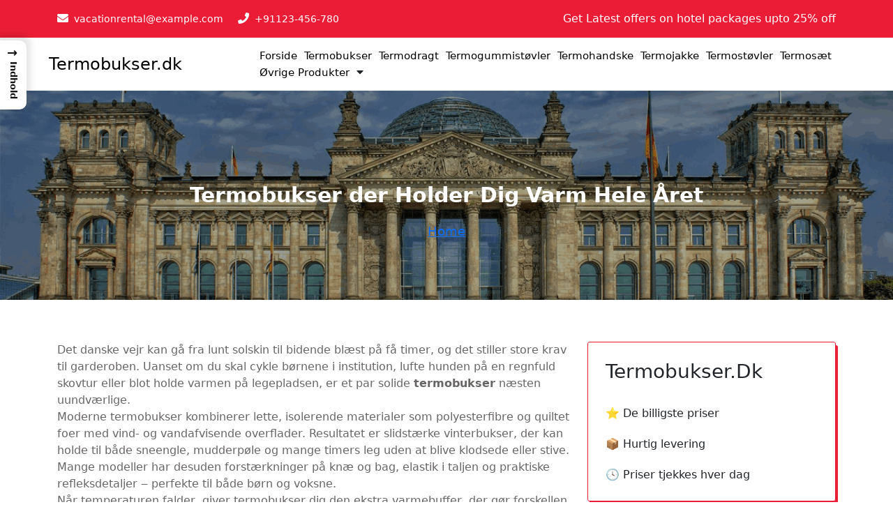

--- FILE ---
content_type: text/html; charset=UTF-8
request_url: https://termobukser.dk/?brand=sofie-schnoor
body_size: 35526
content:
<!DOCTYPE html>
<html lang="da-DK">
	<head>
		<meta charset="UTF-8">
		<meta name="viewport" content="width=device-width, initial-scale=1">
		<link rel="profile" href="https://gmpg.org/xfn/11">
				<meta name='robots' content='index, follow, max-image-preview:large, max-snippet:-1, max-video-preview:-1' />

	<!-- This site is optimized with the Yoast SEO plugin v26.7 - https://yoast.com/wordpress/plugins/seo/ -->
	<title>Bedste termobukser til børn og voksne | Spar på prisen</title>
	<meta name="description" content="Opdag de bedste termobukser til børn, kvinder og mænd. Termobukser.dk sammenligner populære modeller og priser, så du hurtigt finder et varmt, slidstærkt valg." />
	<link rel="canonical" href="https://termobukser.dk/" />
	<meta property="og:locale" content="da_DK" />
	<meta property="og:type" content="website" />
	<meta property="og:title" content="Bedste termobukser til børn og voksne | Spar på prisen" />
	<meta property="og:description" content="Opdag de bedste termobukser til børn, kvinder og mænd. Termobukser.dk sammenligner populære modeller og priser, så du hurtigt finder et varmt, slidstærkt valg." />
	<meta property="og:url" content="https://termobukser.dk/" />
	<meta property="og:site_name" content="Termobukser.dk" />
	<meta name="twitter:card" content="summary_large_image" />
	<script type="application/ld+json" class="yoast-schema-graph">{"@context":"https://schema.org","@graph":[{"@type":"WebPage","@id":"https://termobukser.dk/","url":"https://termobukser.dk/","name":"Bedste termobukser til børn og voksne | Spar på prisen","isPartOf":{"@id":"https://termobukser.dk/#website"},"datePublished":"2025-11-26T13:35:45+00:00","description":"Opdag de bedste termobukser til børn, kvinder og mænd. Termobukser.dk sammenligner populære modeller og priser, så du hurtigt finder et varmt, slidstærkt valg.","breadcrumb":{"@id":"https://termobukser.dk/#breadcrumb"},"inLanguage":"da-DK","potentialAction":[{"@type":"ReadAction","target":["https://termobukser.dk/"]}]},{"@type":"BreadcrumbList","@id":"https://termobukser.dk/#breadcrumb","itemListElement":[{"@type":"ListItem","position":1,"name":"Termobukser.dk"}]},{"@type":"WebSite","@id":"https://termobukser.dk/#website","url":"https://termobukser.dk/","name":"Termobukser.dk","description":"","potentialAction":[{"@type":"SearchAction","target":{"@type":"EntryPoint","urlTemplate":"https://termobukser.dk/?s={search_term_string}"},"query-input":{"@type":"PropertyValueSpecification","valueRequired":true,"valueName":"search_term_string"}}],"inLanguage":"da-DK"}]}</script>
	<!-- / Yoast SEO plugin. -->


<link rel='dns-prefetch' href='//fonts.googleapis.com' />
<link rel="alternate" type="application/rss+xml" title="Termobukser.dk &raquo; Feed" href="https://termobukser.dk/feed/" />
<link rel="alternate" type="application/rss+xml" title="Termobukser.dk &raquo;-kommentar-feed" href="https://termobukser.dk/comments/feed/" />
<link rel="alternate" title="oEmbed (JSON)" type="application/json+oembed" href="https://termobukser.dk/wp-json/oembed/1.0/embed?url=https%3A%2F%2Ftermobukser.dk%2F" />
<link rel="alternate" title="oEmbed (XML)" type="text/xml+oembed" href="https://termobukser.dk/wp-json/oembed/1.0/embed?url=https%3A%2F%2Ftermobukser.dk%2F&#038;format=xml" />
<style id='wp-img-auto-sizes-contain-inline-css' type='text/css'>
img:is([sizes=auto i],[sizes^="auto," i]){contain-intrinsic-size:3000px 1500px}
/*# sourceURL=wp-img-auto-sizes-contain-inline-css */
</style>

<style id='wp-emoji-styles-inline-css' type='text/css'>

	img.wp-smiley, img.emoji {
		display: inline !important;
		border: none !important;
		box-shadow: none !important;
		height: 1em !important;
		width: 1em !important;
		margin: 0 0.07em !important;
		vertical-align: -0.1em !important;
		background: none !important;
		padding: 0 !important;
	}
/*# sourceURL=wp-emoji-styles-inline-css */
</style>
<link rel='stylesheet' id='wp-block-library-css' href='https://termobukser.dk/wp-includes/css/dist/block-library/style.min.css?ver=6.9' type='text/css' media='all' />
<style id='wp-block-heading-inline-css' type='text/css'>
h1:where(.wp-block-heading).has-background,h2:where(.wp-block-heading).has-background,h3:where(.wp-block-heading).has-background,h4:where(.wp-block-heading).has-background,h5:where(.wp-block-heading).has-background,h6:where(.wp-block-heading).has-background{padding:1.25em 2.375em}h1.has-text-align-left[style*=writing-mode]:where([style*=vertical-lr]),h1.has-text-align-right[style*=writing-mode]:where([style*=vertical-rl]),h2.has-text-align-left[style*=writing-mode]:where([style*=vertical-lr]),h2.has-text-align-right[style*=writing-mode]:where([style*=vertical-rl]),h3.has-text-align-left[style*=writing-mode]:where([style*=vertical-lr]),h3.has-text-align-right[style*=writing-mode]:where([style*=vertical-rl]),h4.has-text-align-left[style*=writing-mode]:where([style*=vertical-lr]),h4.has-text-align-right[style*=writing-mode]:where([style*=vertical-rl]),h5.has-text-align-left[style*=writing-mode]:where([style*=vertical-lr]),h5.has-text-align-right[style*=writing-mode]:where([style*=vertical-rl]),h6.has-text-align-left[style*=writing-mode]:where([style*=vertical-lr]),h6.has-text-align-right[style*=writing-mode]:where([style*=vertical-rl]){rotate:180deg}
/*# sourceURL=https://termobukser.dk/wp-includes/blocks/heading/style.min.css */
</style>
<style id='wp-block-list-inline-css' type='text/css'>
ol,ul{box-sizing:border-box}:root :where(.wp-block-list.has-background){padding:1.25em 2.375em}
/*# sourceURL=https://termobukser.dk/wp-includes/blocks/list/style.min.css */
</style>
<style id='wp-block-paragraph-inline-css' type='text/css'>
.is-small-text{font-size:.875em}.is-regular-text{font-size:1em}.is-large-text{font-size:2.25em}.is-larger-text{font-size:3em}.has-drop-cap:not(:focus):first-letter{float:left;font-size:8.4em;font-style:normal;font-weight:100;line-height:.68;margin:.05em .1em 0 0;text-transform:uppercase}body.rtl .has-drop-cap:not(:focus):first-letter{float:none;margin-left:.1em}p.has-drop-cap.has-background{overflow:hidden}:root :where(p.has-background){padding:1.25em 2.375em}:where(p.has-text-color:not(.has-link-color)) a{color:inherit}p.has-text-align-left[style*="writing-mode:vertical-lr"],p.has-text-align-right[style*="writing-mode:vertical-rl"]{rotate:180deg}
/*# sourceURL=https://termobukser.dk/wp-includes/blocks/paragraph/style.min.css */
</style>
<style id='global-styles-inline-css' type='text/css'>
:root{--wp--preset--aspect-ratio--square: 1;--wp--preset--aspect-ratio--4-3: 4/3;--wp--preset--aspect-ratio--3-4: 3/4;--wp--preset--aspect-ratio--3-2: 3/2;--wp--preset--aspect-ratio--2-3: 2/3;--wp--preset--aspect-ratio--16-9: 16/9;--wp--preset--aspect-ratio--9-16: 9/16;--wp--preset--color--black: #000000;--wp--preset--color--cyan-bluish-gray: #abb8c3;--wp--preset--color--white: #ffffff;--wp--preset--color--pale-pink: #f78da7;--wp--preset--color--vivid-red: #cf2e2e;--wp--preset--color--luminous-vivid-orange: #ff6900;--wp--preset--color--luminous-vivid-amber: #fcb900;--wp--preset--color--light-green-cyan: #7bdcb5;--wp--preset--color--vivid-green-cyan: #00d084;--wp--preset--color--pale-cyan-blue: #8ed1fc;--wp--preset--color--vivid-cyan-blue: #0693e3;--wp--preset--color--vivid-purple: #9b51e0;--wp--preset--gradient--vivid-cyan-blue-to-vivid-purple: linear-gradient(135deg,rgb(6,147,227) 0%,rgb(155,81,224) 100%);--wp--preset--gradient--light-green-cyan-to-vivid-green-cyan: linear-gradient(135deg,rgb(122,220,180) 0%,rgb(0,208,130) 100%);--wp--preset--gradient--luminous-vivid-amber-to-luminous-vivid-orange: linear-gradient(135deg,rgb(252,185,0) 0%,rgb(255,105,0) 100%);--wp--preset--gradient--luminous-vivid-orange-to-vivid-red: linear-gradient(135deg,rgb(255,105,0) 0%,rgb(207,46,46) 100%);--wp--preset--gradient--very-light-gray-to-cyan-bluish-gray: linear-gradient(135deg,rgb(238,238,238) 0%,rgb(169,184,195) 100%);--wp--preset--gradient--cool-to-warm-spectrum: linear-gradient(135deg,rgb(74,234,220) 0%,rgb(151,120,209) 20%,rgb(207,42,186) 40%,rgb(238,44,130) 60%,rgb(251,105,98) 80%,rgb(254,248,76) 100%);--wp--preset--gradient--blush-light-purple: linear-gradient(135deg,rgb(255,206,236) 0%,rgb(152,150,240) 100%);--wp--preset--gradient--blush-bordeaux: linear-gradient(135deg,rgb(254,205,165) 0%,rgb(254,45,45) 50%,rgb(107,0,62) 100%);--wp--preset--gradient--luminous-dusk: linear-gradient(135deg,rgb(255,203,112) 0%,rgb(199,81,192) 50%,rgb(65,88,208) 100%);--wp--preset--gradient--pale-ocean: linear-gradient(135deg,rgb(255,245,203) 0%,rgb(182,227,212) 50%,rgb(51,167,181) 100%);--wp--preset--gradient--electric-grass: linear-gradient(135deg,rgb(202,248,128) 0%,rgb(113,206,126) 100%);--wp--preset--gradient--midnight: linear-gradient(135deg,rgb(2,3,129) 0%,rgb(40,116,252) 100%);--wp--preset--font-size--small: 13px;--wp--preset--font-size--medium: 20px;--wp--preset--font-size--large: 36px;--wp--preset--font-size--x-large: 42px;--wp--preset--spacing--20: 0.44rem;--wp--preset--spacing--30: 0.67rem;--wp--preset--spacing--40: 1rem;--wp--preset--spacing--50: 1.5rem;--wp--preset--spacing--60: 2.25rem;--wp--preset--spacing--70: 3.38rem;--wp--preset--spacing--80: 5.06rem;--wp--preset--shadow--natural: 6px 6px 9px rgba(0, 0, 0, 0.2);--wp--preset--shadow--deep: 12px 12px 50px rgba(0, 0, 0, 0.4);--wp--preset--shadow--sharp: 6px 6px 0px rgba(0, 0, 0, 0.2);--wp--preset--shadow--outlined: 6px 6px 0px -3px rgb(255, 255, 255), 6px 6px rgb(0, 0, 0);--wp--preset--shadow--crisp: 6px 6px 0px rgb(0, 0, 0);}:where(.is-layout-flex){gap: 0.5em;}:where(.is-layout-grid){gap: 0.5em;}body .is-layout-flex{display: flex;}.is-layout-flex{flex-wrap: wrap;align-items: center;}.is-layout-flex > :is(*, div){margin: 0;}body .is-layout-grid{display: grid;}.is-layout-grid > :is(*, div){margin: 0;}:where(.wp-block-columns.is-layout-flex){gap: 2em;}:where(.wp-block-columns.is-layout-grid){gap: 2em;}:where(.wp-block-post-template.is-layout-flex){gap: 1.25em;}:where(.wp-block-post-template.is-layout-grid){gap: 1.25em;}.has-black-color{color: var(--wp--preset--color--black) !important;}.has-cyan-bluish-gray-color{color: var(--wp--preset--color--cyan-bluish-gray) !important;}.has-white-color{color: var(--wp--preset--color--white) !important;}.has-pale-pink-color{color: var(--wp--preset--color--pale-pink) !important;}.has-vivid-red-color{color: var(--wp--preset--color--vivid-red) !important;}.has-luminous-vivid-orange-color{color: var(--wp--preset--color--luminous-vivid-orange) !important;}.has-luminous-vivid-amber-color{color: var(--wp--preset--color--luminous-vivid-amber) !important;}.has-light-green-cyan-color{color: var(--wp--preset--color--light-green-cyan) !important;}.has-vivid-green-cyan-color{color: var(--wp--preset--color--vivid-green-cyan) !important;}.has-pale-cyan-blue-color{color: var(--wp--preset--color--pale-cyan-blue) !important;}.has-vivid-cyan-blue-color{color: var(--wp--preset--color--vivid-cyan-blue) !important;}.has-vivid-purple-color{color: var(--wp--preset--color--vivid-purple) !important;}.has-black-background-color{background-color: var(--wp--preset--color--black) !important;}.has-cyan-bluish-gray-background-color{background-color: var(--wp--preset--color--cyan-bluish-gray) !important;}.has-white-background-color{background-color: var(--wp--preset--color--white) !important;}.has-pale-pink-background-color{background-color: var(--wp--preset--color--pale-pink) !important;}.has-vivid-red-background-color{background-color: var(--wp--preset--color--vivid-red) !important;}.has-luminous-vivid-orange-background-color{background-color: var(--wp--preset--color--luminous-vivid-orange) !important;}.has-luminous-vivid-amber-background-color{background-color: var(--wp--preset--color--luminous-vivid-amber) !important;}.has-light-green-cyan-background-color{background-color: var(--wp--preset--color--light-green-cyan) !important;}.has-vivid-green-cyan-background-color{background-color: var(--wp--preset--color--vivid-green-cyan) !important;}.has-pale-cyan-blue-background-color{background-color: var(--wp--preset--color--pale-cyan-blue) !important;}.has-vivid-cyan-blue-background-color{background-color: var(--wp--preset--color--vivid-cyan-blue) !important;}.has-vivid-purple-background-color{background-color: var(--wp--preset--color--vivid-purple) !important;}.has-black-border-color{border-color: var(--wp--preset--color--black) !important;}.has-cyan-bluish-gray-border-color{border-color: var(--wp--preset--color--cyan-bluish-gray) !important;}.has-white-border-color{border-color: var(--wp--preset--color--white) !important;}.has-pale-pink-border-color{border-color: var(--wp--preset--color--pale-pink) !important;}.has-vivid-red-border-color{border-color: var(--wp--preset--color--vivid-red) !important;}.has-luminous-vivid-orange-border-color{border-color: var(--wp--preset--color--luminous-vivid-orange) !important;}.has-luminous-vivid-amber-border-color{border-color: var(--wp--preset--color--luminous-vivid-amber) !important;}.has-light-green-cyan-border-color{border-color: var(--wp--preset--color--light-green-cyan) !important;}.has-vivid-green-cyan-border-color{border-color: var(--wp--preset--color--vivid-green-cyan) !important;}.has-pale-cyan-blue-border-color{border-color: var(--wp--preset--color--pale-cyan-blue) !important;}.has-vivid-cyan-blue-border-color{border-color: var(--wp--preset--color--vivid-cyan-blue) !important;}.has-vivid-purple-border-color{border-color: var(--wp--preset--color--vivid-purple) !important;}.has-vivid-cyan-blue-to-vivid-purple-gradient-background{background: var(--wp--preset--gradient--vivid-cyan-blue-to-vivid-purple) !important;}.has-light-green-cyan-to-vivid-green-cyan-gradient-background{background: var(--wp--preset--gradient--light-green-cyan-to-vivid-green-cyan) !important;}.has-luminous-vivid-amber-to-luminous-vivid-orange-gradient-background{background: var(--wp--preset--gradient--luminous-vivid-amber-to-luminous-vivid-orange) !important;}.has-luminous-vivid-orange-to-vivid-red-gradient-background{background: var(--wp--preset--gradient--luminous-vivid-orange-to-vivid-red) !important;}.has-very-light-gray-to-cyan-bluish-gray-gradient-background{background: var(--wp--preset--gradient--very-light-gray-to-cyan-bluish-gray) !important;}.has-cool-to-warm-spectrum-gradient-background{background: var(--wp--preset--gradient--cool-to-warm-spectrum) !important;}.has-blush-light-purple-gradient-background{background: var(--wp--preset--gradient--blush-light-purple) !important;}.has-blush-bordeaux-gradient-background{background: var(--wp--preset--gradient--blush-bordeaux) !important;}.has-luminous-dusk-gradient-background{background: var(--wp--preset--gradient--luminous-dusk) !important;}.has-pale-ocean-gradient-background{background: var(--wp--preset--gradient--pale-ocean) !important;}.has-electric-grass-gradient-background{background: var(--wp--preset--gradient--electric-grass) !important;}.has-midnight-gradient-background{background: var(--wp--preset--gradient--midnight) !important;}.has-small-font-size{font-size: var(--wp--preset--font-size--small) !important;}.has-medium-font-size{font-size: var(--wp--preset--font-size--medium) !important;}.has-large-font-size{font-size: var(--wp--preset--font-size--large) !important;}.has-x-large-font-size{font-size: var(--wp--preset--font-size--x-large) !important;}
/*# sourceURL=global-styles-inline-css */
</style>

<style id='classic-theme-styles-inline-css' type='text/css'>
/*! This file is auto-generated */
.wp-block-button__link{color:#fff;background-color:#32373c;border-radius:9999px;box-shadow:none;text-decoration:none;padding:calc(.667em + 2px) calc(1.333em + 2px);font-size:1.125em}.wp-block-file__button{background:#32373c;color:#fff;text-decoration:none}
/*# sourceURL=/wp-includes/css/classic-themes.min.css */
</style>
<style id='bggd-sponsored-inline-css' type='text/css'>
.bggd-sponsored-wrap{
  position:relative;
  margin:0 0 1rem 0;
  display:block;
  line-height:1;
  user-select:none; -webkit-user-select:none; -ms-user-select:none;
}
.bggd-sponsored-inner{
  display:inline-flex; align-items:center; gap:.5rem;
  pointer-events:none; /* alt indeni er default ikke klikbart */
}
.bggd-sponsored-badge img,
.bggd-sponsored-badge svg{
  -webkit-user-drag:none; user-drag:none;
}
.bggd-nointeract-overlay{
  position:absolute; inset:0; display:block; background:transparent;
  pointer-events:auto; /* sluger klik overalt */
}
.bggd-more-link{
  margin-left:.5rem; font-size:.95rem; font-weight:600;
  pointer-events:auto; /* eneste klikbare element */
  text-decoration:underline;
}
/*# sourceURL=bggd-sponsored-inline-css */
</style>
<link rel='stylesheet' id='bggd-sponsored-links-css' href='https://termobukser.dk/wp-content/plugins/bggd-sponsored-links/assets/style.css?ver=1.0.0' type='text/css' media='all' />
<style id='ez-toc-style-inline-css' type='text/css'>
#ez-toc-container{background:#f9f9f9;border:1px solid #aaa;border-radius:4px;-webkit-box-shadow:0 1px 1px rgba(0,0,0,.05);box-shadow:0 1px 1px rgba(0,0,0,.05);display:table;margin-bottom:1em;padding:10px 20px 10px 10px;position:relative;width:auto}div.ez-toc-widget-container{padding:0;position:relative}#ez-toc-container.ez-toc-light-blue{background:#edf6ff}#ez-toc-container.ez-toc-white{background:#fff}#ez-toc-container.ez-toc-black{background:#000}#ez-toc-container.ez-toc-transparent{background:none transparent}div.ez-toc-widget-container ul{display:block}div.ez-toc-widget-container li{border:none;padding:0}div.ez-toc-widget-container ul.ez-toc-list{padding:10px}#ez-toc-container ul ul,.ez-toc div.ez-toc-widget-container ul ul{margin-left:1.5em}#ez-toc-container li,#ez-toc-container ul{margin:0;padding:0}#ez-toc-container li,#ez-toc-container ul,#ez-toc-container ul li,div.ez-toc-widget-container,div.ez-toc-widget-container li{background:none;list-style:none none;line-height:1.6;margin:0;overflow:hidden;z-index:1}#ez-toc-container .ez-toc-title{text-align:left;line-height:1.45;margin:0;padding:0}.ez-toc-title-container{display:table;width:100%}.ez-toc-title,.ez-toc-title-toggle{display:inline;text-align:left;vertical-align:middle}#ez-toc-container.ez-toc-black p.ez-toc-title{color:#fff}#ez-toc-container div.ez-toc-title-container+ul.ez-toc-list{margin-top:1em}.ez-toc-wrap-left{margin:0 auto 1em 0!important}.ez-toc-wrap-left-text{float:left}.ez-toc-wrap-right{margin:0 0 1em auto!important}.ez-toc-wrap-right-text{float:right}#ez-toc-container a{color:#444;box-shadow:none;text-decoration:none;text-shadow:none;display:inline-flex;align-items:stretch;flex-wrap:nowrap}#ez-toc-container a:visited{color:#9f9f9f}#ez-toc-container a:hover{text-decoration:underline}#ez-toc-container.ez-toc-black a,#ez-toc-container.ez-toc-black a:visited{color:#fff}#ez-toc-container a.ez-toc-toggle{display:flex;align-items:center}.ez-toc-widget-container ul.ez-toc-list li:before{content:" ";position:absolute;left:0;right:0;height:30px;line-height:30px;z-index:-1}.ez-toc-widget-container ul.ez-toc-list li.active{background-color:#ededed}.ez-toc-widget-container li.active>a{font-weight:900}.ez-toc-btn{display:inline-block;padding:6px 12px;margin-bottom:0;font-size:14px;font-weight:400;line-height:1.428571429;text-align:center;white-space:nowrap;vertical-align:middle;cursor:pointer;background-image:none;border:1px solid transparent;border-radius:4px;-webkit-user-select:none;-moz-user-select:none;-ms-user-select:none;-o-user-select:none;user-select:none}.ez-toc-btn:focus{outline:thin dotted #333;outline:5px auto -webkit-focus-ring-color;outline-offset:-2px}.ez-toc-btn:focus,.ez-toc-btn:hover{color:#333;text-decoration:none}.ez-toc-btn.active,.ez-toc-btn:active{background-image:none;outline:0;-webkit-box-shadow:inset 0 3px 5px rgba(0,0,0,.125);box-shadow:inset 0 3px 5px rgba(0,0,0,.125)}.ez-toc-btn-default{color:#333;background-color:#fff}.ez-toc-btn-default.active,.ez-toc-btn-default:active,.ez-toc-btn-default:focus,.ez-toc-btn-default:hover{color:#333;background-color:#ebebeb;border-color:#adadad}.ez-toc-btn-default.active,.ez-toc-btn-default:active{background-image:none}.ez-toc-btn-sm,.ez-toc-btn-xs{padding:5px 10px;font-size:12px;line-height:1.5;border-radius:3px}.ez-toc-btn-xs{padding:1px 5px}.ez-toc-btn-default{text-shadow:0 -1px 0 rgba(0,0,0,.2);-webkit-box-shadow:inset 0 1px 0 hsla(0,0%,100%,.15),0 1px 1px rgba(0,0,0,.075);box-shadow:inset 0 1px 0 hsla(0,0%,100%,.15),0 1px 1px rgba(0,0,0,.075)}.ez-toc-btn-default:active{-webkit-box-shadow:inset 0 3px 5px rgba(0,0,0,.125);box-shadow:inset 0 3px 5px rgba(0,0,0,.125)}.btn.active,.ez-toc-btn:active{background-image:none}.ez-toc-btn-default{text-shadow:0 1px 0 #fff;background-image:-webkit-gradient(linear,left 0,left 100%,from(#fff),to(#e0e0e0));background-image:-webkit-linear-gradient(top,#fff,#e0e0e0);background-image:-moz-linear-gradient(top,#fff 0,#e0e0e0 100%);background-image:linear-gradient(180deg,#fff 0,#e0e0e0);background-repeat:repeat-x;border-color:#ccc;filter:progid:DXImageTransform.Microsoft.gradient(startColorstr="#ffffffff",endColorstr="#ffe0e0e0",GradientType=0);filter:progid:DXImageTransform.Microsoft.gradient(enabled=false)}.ez-toc-btn-default:focus,.ez-toc-btn-default:hover{background-color:#e0e0e0;background-position:0 -15px}.ez-toc-btn-default.active,.ez-toc-btn-default:active{background-color:#e0e0e0;border-color:#dbdbdb}.ez-toc-pull-right{float:right!important;margin-left:10px}#ez-toc-container label.cssicon,#ez-toc-widget-container label.cssicon{height:30px}.ez-toc-glyphicon{position:relative;top:1px;display:inline-block;font-family:Glyphicons Halflings;-webkit-font-smoothing:antialiased;font-style:normal;font-weight:400;line-height:1;-moz-osx-font-smoothing:grayscale}.ez-toc-glyphicon:empty{width:1em}.ez-toc-toggle i.ez-toc-glyphicon{font-size:16px;margin-left:2px}#ez-toc-container input{position:absolute;left:-999em}#ez-toc-container input[type=checkbox]:checked+nav,#ez-toc-widget-container input[type=checkbox]:checked+nav{opacity:0;max-height:0;border:none;display:none}#ez-toc-container label{position:relative;cursor:pointer;display:initial}#ez-toc-container .ez-toc-js-icon-con{display:initial}#ez-toc-container .ez-toc-js-icon-con,#ez-toc-container .ez-toc-toggle label{float:right;position:relative;font-size:16px;padding:0;border:1px solid #999191;border-radius:5px;cursor:pointer;left:10px;width:35px}div#ez-toc-container .ez-toc-title{display:initial}.ez-toc-wrap-center{margin:0 auto 1em!important}#ez-toc-container a.ez-toc-toggle{color:#444;background:inherit;border:inherit}.ez-toc-toggle #item{position:absolute;left:-999em}label.cssicon .ez-toc-glyphicon:empty{font-size:16px;margin-left:2px}label.cssiconcheckbox{display:none}.ez-toc-widget-container ul li a{padding-left:10px;display:inline-flex;align-items:stretch;flex-wrap:nowrap}.ez-toc-widget-container ul.ez-toc-list li{height:auto!important}.ez-toc-cssicon{float:right;position:relative;font-size:16px;padding:0;border:1px solid #999191;border-radius:5px;cursor:pointer;left:10px;width:35px}.ez-toc-icon-toggle-span{display:flex;align-items:center;width:35px;height:30px;justify-content:center;direction:ltr}#ez-toc-container .eztoc-toggle-hide-by-default{display:none}.eztoc_no_heading_found{background-color:#ff0;padding-left:10px}.eztoc-hide{display:none}.term-description .ez-toc-title-container p:nth-child(2){width:50px;float:right;margin:0}.ez-toc-list.ez-toc-columns-2{column-count:2;column-gap:20px;column-fill:balance}.ez-toc-list.ez-toc-columns-2>li{display:block;break-inside:avoid;margin-bottom:8px;page-break-inside:avoid}.ez-toc-list.ez-toc-columns-3{column-count:3;column-gap:20px;column-fill:balance}.ez-toc-list.ez-toc-columns-3>li{display:block;break-inside:avoid;margin-bottom:8px;page-break-inside:avoid}.ez-toc-list.ez-toc-columns-4{column-count:4;column-gap:20px;column-fill:balance}.ez-toc-list.ez-toc-columns-4>li{display:block;break-inside:avoid;margin-bottom:8px;page-break-inside:avoid}.ez-toc-list.ez-toc-columns-optimized{column-fill:balance;orphans:2;widows:2}.ez-toc-list.ez-toc-columns-optimized>li{display:block;break-inside:avoid;page-break-inside:avoid}@media (max-width:768px){.ez-toc-list.ez-toc-columns-2,.ez-toc-list.ez-toc-columns-3,.ez-toc-list.ez-toc-columns-4{column-count:1;column-gap:0}}@media (max-width:1024px) and (min-width:769px){.ez-toc-list.ez-toc-columns-3,.ez-toc-list.ez-toc-columns-4{column-count:2}}.ez-toc-container-direction {direction: ltr;}.ez-toc-counter ul{counter-reset: item ;}.ez-toc-counter nav ul li a::before {content: counters(item, '.', decimal) '. ';display: inline-block;counter-increment: item;flex-grow: 0;flex-shrink: 0;margin-right: .2em; float: left; }.ez-toc-widget-direction {direction: ltr;}.ez-toc-widget-container ul{counter-reset: item ;}.ez-toc-widget-container nav ul li a::before {content: counters(item, '.', decimal) '. ';display: inline-block;counter-increment: item;flex-grow: 0;flex-shrink: 0;margin-right: .2em; float: left; }div#ez-toc-container .ez-toc-title {font-size: 120%;}div#ez-toc-container .ez-toc-title {font-weight: 500;}div#ez-toc-container ul li , div#ez-toc-container ul li a {font-size: 95%;}div#ez-toc-container ul li , div#ez-toc-container ul li a {font-weight: 500;}div#ez-toc-container nav ul ul li {font-size: 90%;}.ez-toc-box-title {font-weight: bold; margin-bottom: 10px; text-align: center; text-transform: uppercase; letter-spacing: 1px; color: #666; padding-bottom: 5px;position:absolute;top:-4%;left:5%;background-color: inherit;transition: top 0.3s ease;}.ez-toc-box-title.toc-closed {top:-25%;}
/*# sourceURL=ez-toc-style-inline-css */
</style>
<style id='ez-toc-sticky-style-inline-css' type='text/css'>
#ez-toc-sticky-container{background:0 0;border:1px solid #aaa;border-radius:4px;display:table;margin-bottom:1em;padding:10px;position:relative;width:auto}div.ez-toc-sticky-widget-container{padding:0;position:relative}#ez-toc-sticky-container.ez-toc-sticky-light-blue{background:#edf6ff}#ez-toc-sticky-container.ez-toc-sticky-white{background:#fff}#ez-toc-sticky-container.ez-toc-sticky-black{background:#000}#ez-toc-sticky-container.ez-toc-sticky-transparent{background:none}div.ez-toc-sticky-widget-container ul{display:block}div.ez-toc-sticky-widget-container li{border:none;padding:0}div.ez-toc-sticky-widget-container ul.ez-toc-sticky-list{padding:10px}#ez-toc-sticky-container ul ul,.ez-toc div.ez-toc-sticky-widget-container ul ul{margin-left:1.5em}#ez-toc-sticky-container li,#ez-toc-sticky-container ul{padding:0}#ez-toc-sticky-container li,#ez-toc-sticky-container ul,#ez-toc-sticky-container ul li,div.ez-toc-sticky-widget-container,div.ez-toc-sticky-widget-container li{background:0 0;list-style:none;line-height:1.6;margin:0;overflow:hidden;z-index:1}#ez-toc-sticky-container p.ez-toc-sticky-title{text-align:left;line-height:1.45;margin:0;padding:0}.ez-toc-sticky-title-container{display:table;width:100%}.ez-toc-sticky-title,.ez-toc-sticky-title-toggle{display:table-cell;text-align:left;vertical-align:middle}#ez-toc-sticky-container.ez-toc-sticky-black a,#ez-toc-sticky-container.ez-toc-sticky-black a:visited,#ez-toc-sticky-container.ez-toc-sticky-black p.ez-toc-sticky-title{color:#fff}#ez-toc-sticky-container div.ez-toc-sticky-title-container+ul.ez-toc-sticky-list{margin-top:1em}.ez-toc-sticky-wrap-left{float:left;margin-right:10px}.ez-toc-sticky-wrap-right{float:right;margin-left:10px}.ez-toc-sticky-wrap-center{margin:0 auto}#ez-toc-sticky-container a{color:#444;box-shadow:none;text-decoration:none;text-shadow:none;display:inline-flex;align-items:stretch;flex-wrap:nowrap}#ez-toc-sticky-container a:visited{color:#9f9f9f}#ez-toc-sticky-container a:hover{text-decoration:underline}#ez-toc-sticky-container a.ez-toc-sticky-toggle{color:#444}.ez-toc-sticky-widget-container ul.ez-toc-sticky-list li::before{content:' ';position:absolute;left:0;right:0;height:30px;line-height:30px;z-index:-1}.ez-toc-sticky-widget-container ul.ez-toc-sticky-list li.active{background-color:#ededed;height:auto!important}.ez-toc-sticky-widget-container li.active>a{font-weight:900}.ez-toc-sticky-btn{display:inline-block;padding:6px 12px;margin-bottom:0;font-size:14px;font-weight:400;line-height:1.428571429;text-align:center;white-space:nowrap;vertical-align:middle;cursor:pointer;background-image:none;border:1px solid transparent;border-radius:4px;-webkit-user-select:none;-moz-user-select:none;-ms-user-select:none;-o-user-select:none;user-select:none}.ez-toc-sticky-btn:focus{outline:#333 dotted thin;outline:-webkit-focus-ring-color auto 5px;outline-offset:-2px}.ez-toc-sticky-btn:focus,.ez-toc-sticky-btn:hover{color:#333;text-decoration:none}.ez-toc-sticky-btn.active,.ez-toc-sticky-btn:active{background-image:none;outline:0;-webkit-box-shadow:inset 0 3px 5px rgba(0,0,0,.125);box-shadow:inset 0 3px 5px rgba(0,0,0,.125)}.ez-toc-sticky-btn-default{color:#333;background-color:#fff;-webkit-box-shadow:inset 0 1px 0 rgba(255,255,255,.15),0 1px 1px rgba(0,0,0,.075);box-shadow:inset 0 1px 0 rgba(255,255,255,.15),0 1px 1px rgba(0,0,0,.075);text-shadow:0 1px 0 #fff;background-image:-webkit-gradient(linear,left 0,left 100%,from(#fff),to(#e0e0e0));background-image:-webkit-linear-gradient(top,#fff 0,#e0e0e0 100%);background-image:-moz-linear-gradient(top,#fff 0,#e0e0e0 100%);background-image:linear-gradient(to bottom,#fff 0,#e0e0e0 100%);background-repeat:repeat-x;border-color:#ccc}.ez-toc-sticky-btn-default.active,.ez-toc-sticky-btn-default:active,.ez-toc-sticky-btn-default:focus,.ez-toc-sticky-btn-default:hover{color:#333;background-color:#ebebeb;border-color:#adadad}.ez-toc-sticky-btn-default.active,.ez-toc-sticky-btn-default:active{background-image:none;background-color:#e0e0e0;border-color:#dbdbdb}.ez-toc-sticky-btn-sm,.ez-toc-sticky-btn-xs{padding:5px 10px;font-size:12px;line-height:1.5;border-radius:3px}.ez-toc-sticky-btn-xs{padding:1px 5px}.ez-toc-sticky-btn-default:active{-webkit-box-shadow:inset 0 3px 5px rgba(0,0,0,.125);box-shadow:inset 0 3px 5px rgba(0,0,0,.125)}.btn.active,.ez-toc-sticky-btn:active{background-image:none}.ez-toc-sticky-btn-default:focus,.ez-toc-sticky-btn-default:hover{background-color:#e0e0e0;background-position:0 -15px}.ez-toc-sticky-pull-right{float:right!important;margin-left:10px}.ez-toc-sticky-glyphicon{position:relative;top:1px;display:inline-block;font-family:'Glyphicons Halflings';-webkit-font-smoothing:antialiased;font-style:normal;font-weight:400;line-height:1;-moz-osx-font-smoothing:grayscale}.ez-toc-sticky-glyphicon:empty{width:1em}.ez-toc-sticky-toggle i.ez-toc-sticky-glyphicon,label.cssicon .ez-toc-sticky-glyphicon:empty{font-size:16px;margin-left:2px}#ez-toc-sticky-container input{position:absolute;left:-999em}#ez-toc-sticky-container input[type=checkbox]:checked+nav{opacity:0;max-height:0;border:none;display:none}#ez-toc-sticky-container label{float:right;position:relative;left:10px;font-size:16px;background:#f9efef;padding:0 4px 0 5px;border:1px solid #999191;border-radius:5px;cursor:pointer}div#ez-toc-sticky-container p.ez-toc-sticky-title{display:contents}div#ez-toc-sticky-container{padding-right:20px}label.cssiconcheckbox{display:none}.ez-toc-sticky-widget-container ul li a{padding-left:10px}.ez-toc-sticky-toggle-direction {direction: ltr;}.ez-toc-sticky-toggle-counter ul{counter-reset: item ;}.ez-toc-sticky-toggle-counter nav ul li a::before {content: counters(item, '.', decimal) '. ';display: inline-block;counter-increment: item;flex-grow: 0;flex-shrink: 0;margin-right: .2em; float: left; }.ez-toc-sticky-fixed{position: fixed;top: 0;left: 0;z-index: 999999;width: auto;max-width: 100%;} .ez-toc-sticky-fixed .ez-toc-sidebar {position: relative;top: auto;width: auto;;box-shadow: 1px 1px 10px 3px rgb(0 0 0 / 20%);box-sizing: border-box;padding: 20px 30px;background: #fff;margin-left: 0 !important; height: 100vh; overflow-y: auto;overflow-x: hidden;} .ez-toc-sticky-fixed .ez-toc-sidebar #ez-toc-sticky-container { padding: 0px;border: none;margin-bottom: 0;margin-top: 65px;} #ez-toc-sticky-container a { color: #000;} .ez-toc-sticky-fixed .ez-toc-sidebar .ez-toc-sticky-title-container {border-bottom-color: #EEEEEE;background-color: #fff;padding:15px;border-bottom: 1px solid #e5e5e5;width: 100%;position: absolute;height: auto;top: 0;left: 0;z-index: 99999999;} .ez-toc-sticky-fixed .ez-toc-sidebar .ez-toc-sticky-title-container .ez-toc-sticky-title {font-weight: 600;font-size: 18px;color: #111;} .ez-toc-sticky-fixed .ez-toc-close-icon {-webkit-appearance: none;padding: 0;cursor: pointer;background: 0 0;border: 0;float: right;font-size: 30px;font-weight: 600;line-height: 1;position: relative;color: #111;top: -2px;text-decoration: none;} .ez-toc-open-icon {position: fixed;left: 0px;top:8%;text-decoration: none;font-weight: bold;padding: 5px 10px 15px 10px;box-shadow: 1px -5px 10px 5px rgb(0 0 0 / 10%);background-color: #fff;color:#111;display: inline-grid;line-height: 1.4;border-radius: 0px 10px 10px 0px;z-index: 999999;} .ez-toc-sticky-fixed.hide {-webkit-transition: opacity 0.3s linear, left 0.3s cubic-bezier(0.4, 0, 1, 1);-ms-transition: opacity 0.3s linear, left 0.3s cubic-bezier(0.4, 0, 1, 1);-o-transition: opacity 0.3s linear, left 0.3s cubic-bezier(0.4, 0, 1, 1);transition: opacity 0.3s linear, left 0.3s cubic-bezier(0.4, 0, 1, 1);left: -100%;} .ez-toc-sticky-fixed.show {-webkit-transition: left 0.3s linear, left 0.3s easy-out;-moz-transition: left 0.3s linear;-o-transition: left 0.3s linear;transition: left 0.3s linear;left: 0;} .ez-toc-open-icon span.arrow { font-size: 18px; } .ez-toc-open-icon span.text {font-size: 13px;writing-mode: vertical-rl;text-orientation: mixed;} @media screen  and (max-device-width: 640px) {.ez-toc-sticky-fixed .ez-toc-sidebar {min-width: auto;} .ez-toc-sticky-fixed .ez-toc-sidebar.show { padding-top: 35px; } .ez-toc-sticky-fixed .ez-toc-sidebar #ez-toc-sticky-container { min-width: 100%; } }
/*# sourceURL=ez-toc-sticky-style-inline-css */
</style>
<link rel='stylesheet' id='travel-booking-expert-main-css' href='https://termobukser.dk/wp-content/themes/travel-booking-expert/assets/css/main.css?ver=6.9' type='text/css' media='all' />
<link rel='stylesheet' id='vacation-rental-expert-style-css' href='https://termobukser.dk/wp-content/themes/vacation-rental-expert/style.css?ver=6.9' type='text/css' media='all' />
<link rel='stylesheet' id='travel-booking-expert-woo-css' href='https://termobukser.dk/wp-content/themes/travel-booking-expert/assets/css/woo.css?ver=6.9' type='text/css' media='all' />
<link rel='stylesheet' id='all-min-css' href='https://termobukser.dk/wp-content/themes/travel-booking-expert/assets/css/all.min.css?ver=6.9' type='text/css' media='all' />
<link rel='stylesheet' id='bootstrap-min-css' href='https://termobukser.dk/wp-content/themes/travel-booking-expert/assets/css/bootstrap.min.css?ver=6.9' type='text/css' media='all' />
<link rel='stylesheet' id='owl-carousel-min-css' href='https://termobukser.dk/wp-content/themes/travel-booking-expert/assets/css/owl.carousel.min.css?ver=6.9' type='text/css' media='all' />
<link rel='stylesheet' id='font-awesome-css' href='https://termobukser.dk/wp-content/themes/travel-booking-expert/assets/css/fonts/font-awesome/css/font-awesome.min.css?ver=6.9' type='text/css' media='all' />
<link rel='stylesheet' id='travel-booking-expert-editor-style-css' href='https://termobukser.dk/wp-content/themes/travel-booking-expert/assets/css/editor-style.css?ver=6.9' type='text/css' media='all' />
<link rel='stylesheet' id='travel-booking-expert-style-css' href='https://termobukser.dk/wp-content/themes/vacation-rental-expert/style.css?ver=6.9' type='text/css' media='all' />
<style id='travel-booking-expert-style-inline-css' type='text/css'>
.blog-item{text-align:center;}

        #scrolltop {
            background-color: ;
        }
        #scrolltop span {
            color: ;
        }
    

        .loading {
            background-color: ;
        }
        .loader {
            border-color: ;
            color: ;
            text-shadow: 0 0 10px ;
        }
        .loader::before {
            border-top-color: ;
            border-right-color: ;
        }
        .loader span::before {
            background: ;
            box-shadow: 0 0 10px ;
        }
    

        .copyright-text, .footer-copyright, .footer-copyright a, p.copyright-text {
            text-align: center;
        }
    

        :root {
            --color-primary1: #eb1d36;
            --color-primary2: #164eb5;
        }
    
/*# sourceURL=travel-booking-expert-style-inline-css */
</style>
<link rel='stylesheet' id='animate-css-css' href='https://termobukser.dk/wp-content/themes/travel-booking-expert/assets/css/animate.css?ver=6.9' type='text/css' media='all' />
<link rel='stylesheet' id='travel-booking-expert-fonts-css' href='https://termobukser.dk/wp-content/fonts/e443137fffdd9fc82e6c47cbcd060c71.css' type='text/css' media='all' />
<link rel='stylesheet' id='travel-booking-expert-source-sans-css' href='//fonts.googleapis.com/css?family=Lato%3A400%2C700%2C400italic%2C700italic&#038;ver=6.9' type='text/css' media='all' />
<link rel='stylesheet' id='travel-booking-expert-source-body-css' href='//fonts.googleapis.com/css?family=Source+Sans+Pro%3A400%2C300%2C400italic%2C700%2C600&#038;ver=6.9' type='text/css' media='all' />
<script type="text/javascript" src="https://termobukser.dk/wp-includes/js/jquery/jquery.min.js?ver=3.7.1" id="jquery-core-js"></script>
<script type="text/javascript" src="https://termobukser.dk/wp-includes/js/jquery/jquery-migrate.min.js?ver=3.4.1" id="jquery-migrate-js"></script>
<link rel="https://api.w.org/" href="https://termobukser.dk/wp-json/" /><link rel="alternate" title="JSON" type="application/json" href="https://termobukser.dk/wp-json/wp/v2/pages/31" /><link rel="EditURI" type="application/rsd+xml" title="RSD" href="https://termobukser.dk/xmlrpc.php?rsd" />
<meta name="generator" content="WordPress 6.9" />
<link rel='shortlink' href='https://termobukser.dk/' />
<style type="text/css">.recentcomments a{display:inline !important;padding:0 !important;margin:0 !important;}</style><style>
        .main-header .logo a.custom-logo-link img,.main-header .logo a.custom-logo-link img,.logo img, .mobile-logo img{
            max-width: 150px !important;
            max-height: 150px !important;
            overflow: hidden;
            display: inline-block;
			position: absolute;
			left: 50%;
			transform: translateX(-50%);
        }
    </style>	</head>
<body data-rsssl=1 class="home wp-singular page-template-default page page-id-31 wp-embed-responsive wp-theme-travel-booking-expert wp-child-theme-vacation-rental-expert" > 

	<div id="page" class="site">
		<a class="skip-link screen-reader-text" href="#content">Skip to content</a>
	
	<header class="main-header">
    	  	<div class="upper-header-area wow fadeIn">
	  		<div class="container">
	    						<div class="row">
					<div class="col-lg-5 col-md-5 contact text-lg-start text-center">
													<a href="/cdn-cgi/l/email-protection#5f" class="me-3"><i class="fas fa-envelope me-2"></i><span class="__cf_email__" data-cfemail="5d2b3c3e3c293432332f3833293c311d38253c302d3138733e3230">[email&#160;protected]</span></a>
																			<a href="tel:"><i class="fas fa-phone me-2"></i>+91123-456-780</a>
											</div>
					<div class="col-lg-7 col-md-7 text-lg-end text-center mt-lg-0 mt-md-0 mt-2">
													<p>Get Latest offers on hotel packages upto 25% off</p>
											</div>
				</div>
			</div>
		</div>
        <div class="close-sticky main-menus">
		<div class="lower-header-area">
			<div class="container">
				<nav class="navbars">
					<div class="row">
						<div class="col-lg-3 col-md-3 px-0 align-self-center">
							<div class="logo">
																	<h4 class="site-title">
										<a href="https://termobukser.dk/">
											Termobukser.dk										</a>
									</h4>
																								</div>
						</div>
						<div class="col-lg-9 col-md-9 align-self-center">
							<div class="navbar-menubar responsive-menu navigation_header text-end">
								<div class="toggle-nav mobile-menu">
									<button onclick="travel_booking_expert_openNav()">
										<i class="fa fa-bars"></i> <!-- Initial hamburger icon -->
									</button>
								</div>
								<div id="mySidenav" class="nav sidenav">
									<nav id="site-navigation" class="main-navigation navbar navbar-expand-xl" aria-label="Top Menu">

										<div class="main-menu clearfix"><ul id="menu-bggd_auto_primary_menu" class="clearfix menu mobile_nav"><li id="menu-item-8" class="menu-item menu-item-type-custom menu-item-object-custom menu-item-8"><a href="/">Forside</a></li>
<li id="menu-item-9" class="menu-item menu-item-type-custom menu-item-object-custom menu-item-9"><a href="/">Termobukser</a></li>
<li id="menu-item-10" class="menu-item menu-item-type-custom menu-item-object-custom menu-item-10"><a href="/anbefaling/termodragt/">Termodragt</a></li>
<li id="menu-item-11" class="menu-item menu-item-type-custom menu-item-object-custom menu-item-11"><a href="/anbefaling/termogummistoevler/">Termogummistøvler</a></li>
<li id="menu-item-12" class="menu-item menu-item-type-custom menu-item-object-custom menu-item-12"><a href="/anbefaling/termohandske/">Termohandske</a></li>
<li id="menu-item-13" class="menu-item menu-item-type-custom menu-item-object-custom menu-item-13"><a href="/anbefaling/termojakke/">Termojakke</a></li>
<li id="menu-item-14" class="menu-item menu-item-type-custom menu-item-object-custom menu-item-14"><a href="/anbefaling/termostoevler/">Termostøvler</a></li>
<li id="menu-item-15" class="menu-item menu-item-type-custom menu-item-object-custom menu-item-15"><a href="/anbefaling/termosaet/">Termosæt</a></li>
<li id="menu-item-16" class="menu-item menu-item-type-custom menu-item-object-custom menu-item-has-children menu-item-16"><a href="#">Øvrige produkter</a>
<ul class="sub-menu">
	<li id="menu-item-17" class="menu-item menu-item-type-custom menu-item-object-custom menu-item-17"><a href="/anbefaling/termounderbukser/">Termounderbukser</a></li>
	<li id="menu-item-18" class="menu-item menu-item-type-custom menu-item-object-custom menu-item-18"><a href="/anbefaling/termoundertroeje/">Termoundertrøje</a></li>
	<li id="menu-item-19" class="menu-item menu-item-type-custom menu-item-object-custom menu-item-19"><a href="/anbefaling/termoundertoej/">Termoundertøj</a></li>
	<li id="menu-item-20" class="menu-item menu-item-type-custom menu-item-object-custom menu-item-20"><a href="/anbefaling/termovest/">Termovest</a></li>
</ul>
</li>
</ul></div>										<a href="javascript:void(0)" class="closebtn mobile-menu" onclick="travel_booking_expert_closeNav()">
											<i class="fa fa-times"></i> <!-- Close icon for the menu -->
										</a>
									</nav>
								</div>
							</div>
						</div>
					</div>
				</nav>
	    	</div>
		</div>
  	</div>
</header>			<section class="slider-area breadcrumb-section wow bounceIn">
			<a href="https://termobukser.dk/" rel="home">
				<img src="https://termobukser.dk/wp-content/themes/travel-booking-expert/assets/custom-header.png" width="2000" height="200" alt="Termobukser.dk">
			</a>
	        <div class="about-banner-text">
	        			        	<ol class="breadcrumb-list">
						<li><a href="https://termobukser.dk">Home</a></li>					</ol>
								<h1>Termobukser der Holder Dig Varm Hele Året</h1>
	        </div>
	        
	    </section>
    	
	<div id="content" class="travel-booking-expert-content">
<section class="blog-area inarea-blog-2-column-area three">
    <div class="container">
        <div class="row">
                            <div class="col-lg-8 ">                                    <article class="post-items post-single wow fadeInUp">
                                                <div class="post-content">
                            <p>Det danske vejr kan gå fra lunt solskin til bidende blæst på få timer, og det stiller store krav til garderoben. Uanset om du skal cykle børnene i institution, lufte hunden på en regnfuld skovtur eller blot holde varmen på legepladsen, er et par solide <strong>termobukser</strong> næsten uundværlige.</p>
<p>Moderne termobukser kombinerer lette, isolerende materialer som polyesterfibre og quiltet foer med vind- og vandafvisende overflader. Resultatet er slidstærke vinterbukser, der kan holde til både sneengle, mudderpøle og mange timers leg uden at blive klodsede eller stive. Mange modeller har desuden forstærkninger på knæ og bag, elastik i taljen og praktiske refleksdetaljer ‒ perfekte til både børn og voksne.</p>
<p>Når temperaturen falder, giver termobukser dig den ekstra varmebuffer, der gør forskellen mellem korte ophold udendørs og lange eventyr i naturen. De fungerer lige så godt over almindelige jeans på pendlerturen som sammen med skiundertøj på skiferien, og fordi de er åndbare, undgår du den klamme fornemmelse, som tykke regnbukser ofte giver.</p>
<p>Hos Termobukser.dk gennemtrawler vi markedet for aktuelle tilbud, populære mærker og efterspurgte størrelser, så du kan fokusere på at finde den model, der matcher dine behov og dit budget. På tværs af onlinebutikker samler vi priser, lagerstatus og centrale informationer ét sted.</p>
<h2><span class="ez-toc-section" id="Bedste_termobuks_til_ethvert_behov"></span>Bedste termobuks til ethvert behov<span class="ez-toc-section-end"></span></h2>
<p>Nedenfor finder du et udvalg af nogle af de bedste termobukser på markedet netop nu.</p>

<div id="ez-toc-container" class="ez-toc-v2_0_80 counter-hierarchy ez-toc-counter ez-toc-grey ez-toc-container-direction">
<div class="ez-toc-title-container">
<p class="ez-toc-title ez-toc-toggle" style="cursor:pointer">Indholdsfortegnelse</p>
<span class="ez-toc-title-toggle"><a href="#" class="ez-toc-pull-right ez-toc-btn ez-toc-btn-xs ez-toc-btn-default ez-toc-toggle" aria-label="Toggle Table of Content"><span class="ez-toc-js-icon-con"><span class=""><span class="eztoc-hide" style="display:none;">Toggle</span><span class="ez-toc-icon-toggle-span"><svg style="fill: #999;color:#999" xmlns="http://www.w3.org/2000/svg" class="list-377408" width="20px" height="20px" viewBox="0 0 24 24" fill="none"><path d="M6 6H4v2h2V6zm14 0H8v2h12V6zM4 11h2v2H4v-2zm16 0H8v2h12v-2zM4 16h2v2H4v-2zm16 0H8v2h12v-2z" fill="currentColor"></path></svg><svg style="fill: #999;color:#999" class="arrow-unsorted-368013" xmlns="http://www.w3.org/2000/svg" width="10px" height="10px" viewBox="0 0 24 24" version="1.2" baseProfile="tiny"><path d="M18.2 9.3l-6.2-6.3-6.2 6.3c-.2.2-.3.4-.3.7s.1.5.3.7c.2.2.4.3.7.3h11c.3 0 .5-.1.7-.3.2-.2.3-.5.3-.7s-.1-.5-.3-.7zM5.8 14.7l6.2 6.3 6.2-6.3c.2-.2.3-.5.3-.7s-.1-.5-.3-.7c-.2-.2-.4-.3-.7-.3h-11c-.3 0-.5.1-.7.3-.2.2-.3.5-.3.7s.1.5.3.7z"/></svg></span></span></span></a></span></div>
<nav><ul class='ez-toc-list ez-toc-list-level-1 eztoc-toggle-hide-by-default' ><li class='ez-toc-page-1 ez-toc-heading-level-2'><a class="ez-toc-link ez-toc-heading-1" href="#Bedste_termobuks_til_ethvert_behov" >Bedste termobuks til ethvert behov</a><ul class='ez-toc-list-level-3' ><li class='ez-toc-heading-level-3'><a class="ez-toc-link ez-toc-heading-2" href="#Helly_Hansen_Kids_Rider_2_Insulated_Ski_Bib_%E2%80%93_Black_40342-990" >Helly Hansen Kid’s Rider 2 Insulated Ski Bib – Black (40342-990)</a></li><li class='ez-toc-page-1 ez-toc-heading-level-3'><a class="ez-toc-link ez-toc-heading-3" href="#Mascot_Accelerate_Bukser_til_Boern_%E2%80%93_Sort_18979-311-09" >Mascot Accelerate Bukser til Børn – Sort (18979-311-09)</a></li><li class='ez-toc-page-1 ez-toc-heading-level-3'><a class="ez-toc-link ez-toc-heading-4" href="#Didriksons_Idre_Kids_Pants_%E2%80%93_Navy_504357-039" >Didriksons Idre Kid’s Pants – Navy (504357-039)</a></li><li class='ez-toc-page-1 ez-toc-heading-level-3'><a class="ez-toc-link ez-toc-heading-5" href="#Wheat_Termobukser_Alex_%E2%80%93_Hazel" >Wheat Termobukser Alex – Hazel</a></li><li class='ez-toc-page-1 ez-toc-heading-level-3'><a class="ez-toc-link ez-toc-heading-6" href="#Wheat_Alex_Termobukser_Ink_Stripe_%E2%80%93_Navy" >Wheat Alex Termobukser Ink Stripe – Navy</a></li><li class='ez-toc-page-1 ez-toc-heading-level-3'><a class="ez-toc-link ez-toc-heading-7" href="#Wheat_Termobukser_Alex_%E2%80%93_Powder_Flower_Meadow" >Wheat Termobukser Alex – Powder Flower Meadow</a></li><li class='ez-toc-page-1 ez-toc-heading-level-3'><a class="ez-toc-link ez-toc-heading-8" href="#Reima_Kids_Proxima_Waterproof_Ski_Pants_%E2%80%93_Black" >Reima Kid’s Proxima Waterproof Ski Pants – Black</a></li><li class='ez-toc-page-1 ez-toc-heading-level-3'><a class="ez-toc-link ez-toc-heading-9" href="#Fjallraven_Kids_Vidda_Trousers_%E2%80%93_Deep_Forest_80592-662" >Fjällräven Kid’s Vidda Trousers – Deep Forest (80592-662)</a></li><li class='ez-toc-page-1 ez-toc-heading-level-3'><a class="ez-toc-link ez-toc-heading-10" href="#Wheat_Termobukser_Alex_Ink_%E2%80%93_Ink" >Wheat Termobukser Alex Ink – Ink</a></li><li class='ez-toc-page-1 ez-toc-heading-level-3'><a class="ez-toc-link ez-toc-heading-11" href="#Didriksons_Idre_Kids_Pants_%E2%80%93_Pine_Green" >Didriksons Idre Kids Pants – Pine Green</a></li></ul></li><li class='ez-toc-page-1 ez-toc-heading-level-2'><a class="ez-toc-link ez-toc-heading-12" href="#En_omfattende_vejledning_til_termobukser" >En omfattende vejledning til termobukser</a></li><li class='ez-toc-page-1 ez-toc-heading-level-2'><a class="ez-toc-link ez-toc-heading-13" href="#Definition_af_termobukser" >Definition af termobukser</a><ul class='ez-toc-list-level-3' ><li class='ez-toc-heading-level-3'><a class="ez-toc-link ez-toc-heading-14" href="#Historien_bag_termobukser" >Historien bag termobukser</a></li></ul></li><li class='ez-toc-page-1 ez-toc-heading-level-2'><a class="ez-toc-link ez-toc-heading-15" href="#Fordele_ved_termobukser" >Fordele ved termobukser</a><ul class='ez-toc-list-level-3' ><li class='ez-toc-heading-level-3'><a class="ez-toc-link ez-toc-heading-16" href="#Varmeisolering" >Varmeisolering</a></li><li class='ez-toc-page-1 ez-toc-heading-level-3'><a class="ez-toc-link ez-toc-heading-17" href="#Komfort" >Komfort</a></li><li class='ez-toc-page-1 ez-toc-heading-level-3'><a class="ez-toc-link ez-toc-heading-18" href="#Fleksibilitet" >Fleksibilitet</a></li><li class='ez-toc-page-1 ez-toc-heading-level-3'><a class="ez-toc-link ez-toc-heading-19" href="#Sikkerhed" >Sikkerhed</a></li></ul></li><li class='ez-toc-page-1 ez-toc-heading-level-2'><a class="ez-toc-link ez-toc-heading-20" href="#Ulemper_ved_termobukser" >Ulemper ved termobukser</a></li><li class='ez-toc-page-1 ez-toc-heading-level-2'><a class="ez-toc-link ez-toc-heading-21" href="#Materialer_i_termobukser" >Materialer i termobukser</a></li><li class='ez-toc-page-1 ez-toc-heading-level-2'><a class="ez-toc-link ez-toc-heading-22" href="#Hvordan_man_vaelger_de_rigtige_termobukser" >Hvordan man vælger de rigtige termobukser</a><ul class='ez-toc-list-level-3' ><li class='ez-toc-heading-level-3'><a class="ez-toc-link ez-toc-heading-23" href="#Formaal_og_anvendelse" >Formål og anvendelse</a></li><li class='ez-toc-page-1 ez-toc-heading-level-3'><a class="ez-toc-link ez-toc-heading-24" href="#Klima_og_vejrforhold" >Klima og vejrforhold</a></li><li class='ez-toc-page-1 ez-toc-heading-level-3'><a class="ez-toc-link ez-toc-heading-25" href="#Stoerrelse_og_pasform" >Størrelse og pasform</a></li><li class='ez-toc-page-1 ez-toc-heading-level-3'><a class="ez-toc-link ez-toc-heading-26" href="#Design_og_stil" >Design og stil</a></li></ul></li><li class='ez-toc-page-1 ez-toc-heading-level-2'><a class="ez-toc-link ez-toc-heading-27" href="#Vedligeholdelse_af_termobukser" >Vedligeholdelse af termobukser</a><ul class='ez-toc-list-level-3' ><li class='ez-toc-heading-level-3'><a class="ez-toc-link ez-toc-heading-28" href="#Vaskeinstruktioner" >Vaskeinstruktioner</a></li><li class='ez-toc-page-1 ez-toc-heading-level-3'><a class="ez-toc-link ez-toc-heading-29" href="#Opbevaring" >Opbevaring</a></li><li class='ez-toc-page-1 ez-toc-heading-level-3'><a class="ez-toc-link ez-toc-heading-30" href="#Reparation_af_skader" >Reparation af skader</a></li></ul></li><li class='ez-toc-page-1 ez-toc-heading-level-2'><a class="ez-toc-link ez-toc-heading-31" href="#Prisguide_for_termobukser" >Prisguide for termobukser</a><ul class='ez-toc-list-level-3' ><li class='ez-toc-heading-level-3'><a class="ez-toc-link ez-toc-heading-32" href="#Prisinterval" >Prisinterval</a></li><li class='ez-toc-page-1 ez-toc-heading-level-3'><a class="ez-toc-link ez-toc-heading-33" href="#Faktorer_der_paavirker_prisen" >Faktorer der påvirker prisen</a></li><li class='ez-toc-page-1 ez-toc-heading-level-3'><a class="ez-toc-link ez-toc-heading-34" href="#Hvor_man_kan_koebe" >Hvor man kan købe</a></li></ul></li><li class='ez-toc-page-1 ez-toc-heading-level-2'><a class="ez-toc-link ez-toc-heading-35" href="#Tips_og_tricks_til_brug_af_termobukser" >Tips og tricks til brug af termobukser</a><ul class='ez-toc-list-level-3' ><li class='ez-toc-heading-level-3'><a class="ez-toc-link ez-toc-heading-36" href="#Layering_teknikker" >Layering teknikker</a></li><li class='ez-toc-page-1 ez-toc-heading-level-3'><a class="ez-toc-link ez-toc-heading-37" href="#Kombination_med_andet_udendoerstoej" >Kombination med andet udendørstøj</a></li><li class='ez-toc-page-1 ez-toc-heading-level-3'><a class="ez-toc-link ez-toc-heading-38" href="#Tips_til_ekstrem_kulde" >Tips til ekstrem kulde</a></li></ul></li><li class='ez-toc-page-1 ez-toc-heading-level-2'><a class="ez-toc-link ez-toc-heading-39" href="#Avancerede_anvendelser_af_termobukser" >Avancerede anvendelser af termobukser</a></li><li class='ez-toc-page-1 ez-toc-heading-level-2'><a class="ez-toc-link ez-toc-heading-40" href="#Almindelige_fejl_ved_brug_og_koeb_af_termobukser" >Almindelige fejl ved brug og køb af termobukser</a><ul class='ez-toc-list-level-3' ><li class='ez-toc-heading-level-3'><a class="ez-toc-link ez-toc-heading-41" href="#Valg_af_forkert_stoerrelse" >Valg af forkert størrelse</a></li><li class='ez-toc-page-1 ez-toc-heading-level-3'><a class="ez-toc-link ez-toc-heading-42" href="#Manglende_hensyntagen_til_materialet" >Manglende hensyntagen til materialet</a></li><li class='ez-toc-page-1 ez-toc-heading-level-3'><a class="ez-toc-link ez-toc-heading-43" href="#Fejlagtige_vedligeholdelsesmetoder" >Fejlagtige vedligeholdelsesmetoder</a></li></ul></li><li class='ez-toc-page-1 ez-toc-heading-level-2'><a class="ez-toc-link ez-toc-heading-44" href="#Alternativer_til_termobukser" >Alternativer til termobukser</a><ul class='ez-toc-list-level-3' ><li class='ez-toc-heading-level-3'><a class="ez-toc-link ez-toc-heading-45" href="#Softshell_bukser" >Softshell bukser</a></li><li class='ez-toc-page-1 ez-toc-heading-level-3'><a class="ez-toc-link ez-toc-heading-46" href="#Hardshell_bukser" >Hardshell bukser</a></li><li class='ez-toc-page-1 ez-toc-heading-level-3'><a class="ez-toc-link ez-toc-heading-47" href="#Overtraeksbukser" >Overtræksbukser</a></li></ul></li></ul></nav></div>

<div class="bggd-pricerunner-product"><h3 class="wp-block-heading"><span class="ez-toc-section" id="Helly_Hansen_Kids_Rider_2_Insulated_Ski_Bib_%E2%80%93_Black_40342-990"></span>Helly Hansen Kid’s Rider 2 Insulated Ski Bib – Black (40342-990)<span class="ez-toc-section-end"></span></h3><ul class="wp-block-list"><li>Vandtæt, vindtæt og åndbart materiale med tapede sømme</li><li>Isolerende polyestervattering holder barnet varmt i frostvejr</li><li>Forstærkede knæ og slidstærk polyamid for lang levetid</li><li>Justerbare seler, snefang og fodstropper sikrer perfekt pasform uden snetryk</li></ul><div id="pr-product-widget-7172d8d90b" style="display:block;width:100%"></div><script data-cfasync="false" src="/cdn-cgi/scripts/5c5dd728/cloudflare-static/email-decode.min.js"></script><script type="text/javascript" src="https://api.pricerunner.com/publisher-widgets/dk/product.js?onlyInStock=false&offerOrigin=ALL&offerLimit=5&productId=3260662475&partnerId=adrunner_dk_MaclandWeb&widgetId=pr-product-widget-7172d8d90b" async></script><div style="display:inline-block">    <p style="font:14px 'Klarna Text', Helvetica, sans-serif; font-style:italic; color:var(--grayscale100); text-decoration:underline;">       Annonce i samarbejde med <span style="font-weight:bold">PriceRunner</span>    </p></div><p>Helly Hansen Kid’s Rider 2 Insulated Ski Bib er skabt til aktive vinterbørn, der leger, står på ski eller vandrer i koldt vejr. Med sin slidstærke polyamid-yderside og varme polyesterfor holder bukserne kulden ude og bevægelsesfriheden intakt.</p><p>Den vand- og vindtætte konstruktion med tapede sømme beskytter mod sne, slud og regn, mens et åndbart membran sørger for, at overskydende fugt kan slippe ud, så barnet forbliver tørt og komfortabelt hele dagen.</p><p>Bib-designet med justerbare seler giver en sikker pasform, der hverken glider ned eller lader sneen trænge ind, og snefanget ved anklerne plus praktiske fodstropper holder bukserne på plads over skistøvlerne. Forstærkede knæ øger holdbarheden, så Rider 2 kan modstå både stejle pister og vilde kælkebakker.</p><p>Som en ekstra bonus er bukserne lavet med genbrugsmaterialer og PFC-fri vandafvisning, så du kan klæde dit barn godt på med god samvittighed.</p></div>
<div class="bggd-pricerunner-product"><h3 class="wp-block-heading"><span class="ez-toc-section" id="Mascot_Accelerate_Bukser_til_Boern_%E2%80%93_Sort_18979-311-09"></span>Mascot Accelerate Bukser til Børn – Sort (18979-311-09)<span class="ez-toc-section-end"></span></h3><ul class="wp-block-list"><li>Effektiv varmeisolering til kolde dage</li><li>Slidstærke knæforstærkninger for lang levetid</li><li>4-vejs stretch giver maksimal bevægelsesfrihed</li><li>Indbyggede reflekser øger synligheden i mørke</li><li>Praktiske lommer til småting og handsker</li><li>Bluesign &amp; OEKO-TEX certificeret for sundere materiale</li></ul><div id="pr-product-widget-5ac89c254a" style="display:block;width:100%"></div><script type="text/javascript" src="https://api.pricerunner.com/publisher-widgets/dk/product.js?onlyInStock=false&offerOrigin=ALL&offerLimit=5&productId=3201908495&partnerId=adrunner_dk_MaclandWeb&widgetId=pr-product-widget-5ac89c254a" async></script><div style="display:inline-block">    <p style="font:14px 'Klarna Text', Helvetica, sans-serif; font-style:italic; color:var(--grayscale100); text-decoration:underline;">       Annonce i samarbejde med <span style="font-weight:bold">PriceRunner</span>    </p></div><p>Mascot Accelerate termobukser til børn er skabt til de kolde måneder, hvor leg og bevægelse ikke tager pause. Den lette blanding af polyamid og elastan giver en behagelig stretch, så barnet kan klatre, cykle og løbe uden begrænsninger, mens den effektive termoevne holder kulden ude.</p><p>På udsatte områder som knæene finder du ekstra forstærkninger, der tåler mange timers kravlen og hoppen på asfalt eller skovbund. Reflekserne øger synligheden i de mørke morgener og eftermiddage, så sikkerheden er i top på vej til skole eller fritidsaktiviteter.</p><p>Bukserne lukkes nemt med lynlås og knap, og de praktiske lommer giver plads til alt fra vanter til små skatte fundet på legepladsen. Tøjet er certificeret efter både Bluesign og OEKO-TEX, hvilket betyder, at du får et produkt, der er testet for skadelige stoffer og produceret med omtanke for miljøet.</p></div>
<div class="bggd-pricerunner-product"><h3 class="wp-block-heading"><span class="ez-toc-section" id="Didriksons_Idre_Kids_Pants_%E2%80%93_Navy_504357-039"></span>Didriksons Idre Kid’s Pants – Navy (504357-039)<span class="ez-toc-section-end"></span></h3><ul class="wp-block-list"><li>6000 mm vandsøjle og tapede sømme holder regn og slud ude</li><li>Åndbarhed 4000 g/m² giver komfort under aktiv leg og skiløb</li><li>Varmt polyamidfor og komplet vindtæthed beskytter i hårdt vintervejr</li><li>Fodstropper, snefang og seler sikrer perfekt pasform hele dagen</li><li>PFC-fri imprægnering og genbrugsmateriale for et grønnere valg</li><li>Reflekser øger synligheden på mørke vinter- og efterårsdage</li></ul><div id="pr-product-widget-5d4e0cd029" style="display:block;width:100%"></div><script type="text/javascript" src="https://api.pricerunner.com/publisher-widgets/dk/product.js?onlyInStock=false&offerOrigin=ALL&offerLimit=5&productId=3335985284&partnerId=adrunner_dk_MaclandWeb&widgetId=pr-product-widget-5d4e0cd029" async></script><div style="display:inline-block">    <p style="font:14px 'Klarna Text', Helvetica, sans-serif; font-style:italic; color:var(--grayscale100); text-decoration:underline;">       Annonce i samarbejde med <span style="font-weight:bold">PriceRunner</span>    </p></div><p>Didriksons Idre Kid’s Pants i dyb Navy er skabt til det aktive barn, der elsker sne, sjap og udfordrende vintervejr. Med samme kompromisløse kvalitet, som det svenske mærke er kendt for, får du et par termobukser, der klarer både dagligdagens børnehaveeventyr og familiens skiture.</p><p>En vandsøjle på 6000 mm, tapede sømme og PFC-fri vandafvisning beskytter effektivt mod gennemblødte bukseben, mens en åndbarhed på 4000 g/m² sikrer, at overskudsvarme kan slippe ud, så barnet forbliver tørt og tilpas – selv under høj aktivitet.</p><p>Det varme polyamidfor, den vindtætte yderskal og de praktiske seler giver fuld bevægelsesfrihed, så børnene frit kan klatre i snedriver eller ræse ned ad pisten. Fodstropper, snefang og justerbar talje holder bukserne på plads, og reflekserne giver ekstra synlighed i de mørke eftermiddage.</p><p>Idre-bukserne er fremstillet med genbrugsmaterialer og uden flourstoffer, hvilket gør dem til et mere bæredygtigt valg. De tåler maskinvask ved 40 °C og er nemme at holde rene, så de kan gå i arv til lillesøster eller lillebror.</p><p>Her på termobukser.dk finder du masser af tips til, hvordan du vedligeholder dit barns termobukser og forlænger levetiden på den varme, tørre komfort.</p></div>
<div class="bggd-pricerunner-product"><h3 class="wp-block-heading"><span class="ez-toc-section" id="Wheat_Termobukser_Alex_%E2%80%93_Hazel"></span>Wheat Termobukser Alex – Hazel<span class="ez-toc-section-end"></span></h3><ul class="wp-block-list"><li>PFC-fri Bionic Finish Eko® – vand- og smudsafvisende overflade</li><li>Lette, men varme – ideelle til overgangsvejr og aktiv leg</li><li>Refleksdetaljer øger barnets synlighed i trafikken</li><li>Fremstillet af genbrugspolyester for et grønnere valg</li><li>Nem pleje: maskinvask ved 30 °C og tåler strygning</li></ul><div id="pr-product-widget-ec0390e01c" style="display:block;width:100%"></div><script type="text/javascript" src="https://api.pricerunner.com/publisher-widgets/dk/product.js?onlyInStock=false&offerOrigin=ALL&offerLimit=5&productId=3401935108&partnerId=adrunner_dk_MaclandWeb&widgetId=pr-product-widget-ec0390e01c" async></script><div style="display:inline-block">    <p style="font:14px 'Klarna Text', Helvetica, sans-serif; font-style:italic; color:var(--grayscale100); text-decoration:underline;">       Annonce i samarbejde med <span style="font-weight:bold">PriceRunner</span>    </p></div><p>Wheat Termobukser Alex – Hazel er skabt til aktive piger, der elsker at udforske legepladsen året rundt. Den varme, lette polyesterisolering giver behagelig temperaturregulering, så barnet kan blive ude længere – også når efterårsvinden bider.</p><p>Med PFC-fri Bionic Finish Eko® overflade afviser bukserne effektivt både vand og snavs, og reflekserne sørger for ekstra synlighed på de mørke eftermiddage. Det ensfarvede, nøddebrune design passer til det meste overtøj og gør det let at mixe og matche garderoben.</p><p>Alex-modellen findes i størrelser fra 98 til 152, så der er plads til vækstspurter og bevægelsesfrihed, hvad enten barnet cykler til skole eller klatrer i træer. Det slidstærke materiale kan vaskes ved 30 °C og stryges, så bukserne hurtigt er klar til næste eventyr.</p><p>Fremstillet med genbrugsmateriale giver Wheat Termobukser Alex ikke blot tryghed i hverdagen, men også et mere bæredygtigt valg. Her på termobukser.dk finder du flere tips til, hvordan du får mest muligt ud af dine termobukser og forlænger levetiden sæson efter sæson.</p></div>
<div class="bggd-pricerunner-product"><h3 class="wp-block-heading"><span class="ez-toc-section" id="Wheat_Alex_Termobukser_Ink_Stripe_%E2%80%93_Navy"></span>Wheat Alex Termobukser Ink Stripe – Navy<span class="ez-toc-section-end"></span></h3><ul class="wp-block-list"><li>Isolerende termolag holder barnet varmt uden at veje</li><li>PFC-fri Bionic Finish Eco® giver vand- og smudsafvisning</li><li>Reflekser øger sikkerheden i mørke</li><li>Fremstillet af genbrugsmaterialer (GRS &amp; OEKO-TEX certificeret)</li><li>Unisex, justerbar pasform fra str. 92-140</li></ul><div id="pr-product-widget-622c62128d" style="display:block;width:100%"></div><script type="text/javascript" src="https://api.pricerunner.com/publisher-widgets/dk/product.js?onlyInStock=false&offerOrigin=ALL&offerLimit=5&productId=3400205675&partnerId=adrunner_dk_MaclandWeb&widgetId=pr-product-widget-622c62128d" async></script><div style="display:inline-block">    <p style="font:14px 'Klarna Text', Helvetica, sans-serif; font-style:italic; color:var(--grayscale100); text-decoration:underline;">       Annonce i samarbejde med <span style="font-weight:bold">PriceRunner</span>    </p></div><p>Wheat Alex Termobukser Ink Stripe – Navy er skabt til aktive børn, der elsker udendørs leg året rundt. De lette, men varme termobukser i stribet navy kombinerer et klassisk Wheat-design med praktiske detaljer, så både piger og drenge kan holde sig tørre og komfortable på legepladsen, i skoven eller på vej til institutionen.</p><p>Det slidstærke polyester er behandlet med PFC-fri Bionic Finish Eco®, der giver en vand- og smudsafvisende overflade uden skadelige flourstoffer. Samtidig sørger den isolerende kerne for at holde kulden ude, mens strategisk placerede reflekser øger synligheden på mørke efterårs- og vinterdage.</p><p>Forældre kan trygt vælge Alex-modellen, da bukserne både er certificeret efter OEKO-TEX og GRS, hvilket sikrer genbrugsmaterialer uden skadelige kemikalier. Og når dagens eventyr er forbi, kan bukserne nemt smides i vaskemaskinen ved 40 °C – klar til næste runde hop i vandpytter eller leg i sandkassen.</p></div>
<div class="bggd-pricerunner-product"><h3 class="wp-block-heading"><span class="ez-toc-section" id="Wheat_Termobukser_Alex_%E2%80%93_Powder_Flower_Meadow"></span>Wheat Termobukser Alex – Powder Flower Meadow<span class="ez-toc-section-end"></span></h3><ul class="wp-block-list"><li>Quiltet isolering giver høj varme uden ekstra vægt</li><li>Bionic Finish Eko® gør stoffet vand- og smudsafvisende</li><li>Genanvendt polyester for et mere bæredygtigt valg</li><li>Reflekser øger sikkerheden i dæmpet lys</li><li>Størrelser 74-152 – passer fra tumling til skolebarn</li></ul><div id="pr-product-widget-6845046e1a" style="display:block;width:100%"></div><script type="text/javascript" src="https://api.pricerunner.com/publisher-widgets/dk/product.js?onlyInStock=false&offerOrigin=ALL&offerLimit=5&productId=3401881652&partnerId=adrunner_dk_MaclandWeb&widgetId=pr-product-widget-6845046e1a" async></script><div style="display:inline-block">    <p style="font:14px 'Klarna Text', Helvetica, sans-serif; font-style:italic; color:var(--grayscale100); text-decoration:underline;">       Annonce i samarbejde med <span style="font-weight:bold">PriceRunner</span>    </p></div><p>Wheat Termobukser Alex – Powder Flower Meadow er skabt til aktive piger, der elsker at lege ude, også når temperaturen falder. De quiltede termobukser giver en behagelig varme uden at føles tunge, så barnet kan bevæge sig frit på legepladsen, i skoven eller på gåturen til børnehaven.</p><p>Bukserne er fremstillet i genanvendt polyester og behandlet med Bionic Finish Eko®, som gør stoffet både vand- og smudsafvisende – perfekt til våde sandkasser og mudrede stier. Refleksdetaljer giver ekstra synlighed, når dagene bliver korte, og den bløde pink farve med diskret blomsterpræg sætter et sødt og stilrent præg på overtøjet.</p><p>Wheat har tænkt på hverdagen: Termobukserne tåler 30 °C maskinvask og er hurtigt klar til næste udflugt. Det brede størrelsessortiment fra 74 til 152 cm betyder, at der findes en pasform til både tumlinger og skolebørn, så garderoben kan opgraderes i takt med barnets vækst.</p></div>
<div class="bggd-pricerunner-product"><h3 class="wp-block-heading"><span class="ez-toc-section" id="Reima_Kids_Proxima_Waterproof_Ski_Pants_%E2%80%93_Black"></span>Reima Kid’s Proxima Waterproof Ski Pants – Black<span class="ez-toc-section-end"></span></h3><ul class="wp-block-list"><li>Vandtæt 10.000 mm og tapede sømme</li><li>Åndbarhed på 7.000 g/m²/24 h for tør komfort</li><li>Varmt foret – ideelt til kolde vinterdage</li><li>PFC-fri Bionic Finish Eco® og smudsafvisende materiale</li><li>Justerbare seler og elastisk talje for perfekt pasform</li><li>Snefang ved benene holder sneen ude af støvlerne</li><li>Bluesign-certificeret og lavet med genbrugsmaterialer</li></ul><div id="pr-product-widget-33327c7173" style="display:block;width:100%"></div><script type="text/javascript" src="https://api.pricerunner.com/publisher-widgets/dk/product.js?onlyInStock=false&offerOrigin=ALL&offerLimit=5&productId=3341391229&partnerId=adrunner_dk_MaclandWeb&widgetId=pr-product-widget-33327c7173" async></script><div style="display:inline-block">    <p style="font:14px 'Klarna Text', Helvetica, sans-serif; font-style:italic; color:var(--grayscale100); text-decoration:underline;">       Annonce i samarbejde med <span style="font-weight:bold">PriceRunner</span>    </p></div><p>Reima Kid’s Proxima Waterproof Ski Pants er designet til det aktive barn, der vil ud på pisterne eller lege i sneen uden at fryse eller blive våd. Med en solid vandsøjle på 10.000 mm og tapede sømme holder bukserne effektivt regn, slud og smeltet sne ude, mens den åndbare konstruktion på 7.000 g/m²/24 h sørger for, at overskudsvarme kan slippe væk.</p><p>Det varme for og den smudsafvisende, PFC-frie Bionic Finish Eco® overflade giver ekstra komfort og nem vedligeholdelse – perfekt til lange dage på skibakken såvel som i skolegården. De justerbare seler sikrer, at bukserne bliver siddende, hvor de skal, og det integrerede snefang forhindrer krystalkold sne i at trænge ind ved støvlerne.</p><p>Bukserne er Bluesign-certificerede og indeholder genbrugsmaterialer, hvilket gør dem til et ansvarligt valg for miljøbevidste familier. Med størrelser fra 104 til 146 kan de fleste børn finde den pasform, der giver fuld bevægelsesfrihed – og der er plads til at vokse. Her på termobukser.dk finder du flere tips til, hvordan du plejer og bruger dine termobukser optimalt, så de holder sæson efter sæson.</p></div>
<div class="bggd-pricerunner-product"><h3 class="wp-block-heading"><span class="ez-toc-section" id="Fjallraven_Kids_Vidda_Trousers_%E2%80%93_Deep_Forest_80592-662"></span>Fjällräven Kid’s Vidda Trousers – Deep Forest (80592-662)<span class="ez-toc-section-end"></span></h3><ul class="wp-block-list"><li>Slidstærkt G-1000 med økologisk bomuld og genbrugspolyester</li><li>PFC-fri vandafvisning og hurtigtørrende materiale</li><li>Forstærkede knæ ideelle til kravl og leg</li><li>Åndbar konstruktion – komfort året rundt</li><li>Praktiske lommer til udstyr og skovfund</li><li>Fås i mange børnestørrelser (116-158) for lang brugstid</li></ul><div id="pr-product-widget-5106635475" style="display:block;width:100%"></div><script type="text/javascript" src="https://api.pricerunner.com/publisher-widgets/dk/product.js?onlyInStock=false&offerOrigin=ALL&offerLimit=5&productId=3202285162&partnerId=adrunner_dk_MaclandWeb&widgetId=pr-product-widget-5106635475" async></script><div style="display:inline-block">    <p style="font:14px 'Klarna Text', Helvetica, sans-serif; font-style:italic; color:var(--grayscale100); text-decoration:underline;">       Annonce i samarbejde med <span style="font-weight:bold">PriceRunner</span>    </p></div><p>Med Fjällräven Kid’s Vidda Trousers i farven Deep Forest får de yngste eventyrere et par slidstærke termobukser, der kan følge dem året rundt – fra vandreturen i sommerferien til sneboldkampen i vinterkulden. Kombinationen af økologisk bomuld og genbrugspolyester giver et robust G-1000-materiale, som både er åndbart og hurtigtørrende, mens den PFC-fri vandafvisning beskytter mod let regn og fugtige græsstrå.</p><p>Bukserne er designet til aktiv leg: forstærkede knæ klarer kravlen over væltede træstammer, og de rummelige lommer holder på alt fra lommekniv til små skatte fundet i skoven. Pasformen fungerer lige så godt over et par lange underbukser på kolde dage som alene i overgangsperioderne, og det tidløse grønne look passer til både drenge og piger.</p><p>Vælg mellem størrelser fra 116 til 158, så både små og større børn kan nyde den frihed og komfort, som Fjällräven er kendt for. Kid’s Vidda Trousers er et bæredygtigt valg til aktive familier, der vil have holdbare bukser uden skadelige flourstoffer – klar til hverdagsbrug, jagtudflugter og alt derimellem.</p></div>
<div class="bggd-pricerunner-product"><h3 class="wp-block-heading"><span class="ez-toc-section" id="Wheat_Termobukser_Alex_Ink_%E2%80%93_Ink"></span>Wheat Termobukser Alex Ink – Ink<span class="ez-toc-section-end"></span></h3><ul class="wp-block-list"><li>Isolerende termofunktion holder barnet varmt og tørt</li><li>PFC-fri Bionic Finish Eco® giver vand- og smudsafvisning uden skadelige kemikalier</li><li>Refleksdetaljer øger sikkerheden i mørke timer</li><li>Fremstillet af genanvendt polyester og certificeret GRS &amp; OEKO-TEX</li><li>Rummelig pasform ideel til leg og lag-på-lag under regn- eller skitøj</li></ul><div id="pr-product-widget-4c96d62738" style="display:block;width:100%"></div><script type="text/javascript" src="https://api.pricerunner.com/publisher-widgets/dk/product.js?onlyInStock=false&offerOrigin=ALL&offerLimit=5&productId=3400799532&partnerId=adrunner_dk_MaclandWeb&widgetId=pr-product-widget-4c96d62738" async></script><div style="display:inline-block">    <p style="font:14px 'Klarna Text', Helvetica, sans-serif; font-style:italic; color:var(--grayscale100); text-decoration:underline;">       Annonce i samarbejde med <span style="font-weight:bold">PriceRunner</span>    </p></div><p>Wheat Termobukser Alex Ink er skabt til aktive børn, der elsker at udforske legepladsen – også når temperaturen falder og fugten sniger sig ind. Den ensfarvede blå nuance gør bukserne lette at kombinere med alt fra farverige jakker til klassiske regnfrakker, så garderoben holdes enkel og funktionel.</p><p>Bukserne er fremstillet i slidstærk, genanvendt polyester med en PFC-fri Bionic Finish Eco® overflade, der effektivt afviser vand og snavs uden skadelige kemikalier. Den isolerende termokonstruktion hjælper med at holde barnet varmt, mens smarte refleksdetaljer øger synligheden på mørke efterårs- og vinterdage.</p><p>Takket være OEKO-TEX- og GRS-certificeringer kan du klæde dit barn på med god samvittighed, velvidende at materialerne er testet for skadelige stoffer og i høj grad består af genbrugte fibre. Wheat har desuden gjort pasformen rummelig nok til både leg og lag-på-lag over flyverdragt eller regntøj – perfekt til daginstitution eller skole.</p><p>Alex Ink termobukserne tåler maskinvask ved 30 °C og beholder form og farve vask efter vask, så de kan gå i arv til små søskende eller venner. Kort sagt et robust, bæredygtigt valg til alle årstidens udendørs eventyr.</p></div>
<div class="bggd-pricerunner-product"><h3 class="wp-block-heading"><span class="ez-toc-section" id="Didriksons_Idre_Kids_Pants_%E2%80%93_Pine_Green"></span>Didriksons Idre Kids Pants – Pine Green<span class="ez-toc-section-end"></span></h3><ul class="wp-block-list"><li>Vandsøjletryk 6000 mm holder barnet tørt i regn og sne</li><li>Åndbarhed 4000 sørger for komfort under leg og aktivitet</li><li>Varmt foret og isolerende materiale beskytter mod kulde</li><li>Justerbare seler, elastik og fodstropper giver optimal pasform</li><li>Refleksdetaljer øger synligheden i mørke</li><li>PFC-fri vandafvisning – et miljøvenligt valg</li></ul><div id="pr-product-widget-a76fe16182" style="display:block;width:100%"></div><script type="text/javascript" src="https://api.pricerunner.com/publisher-widgets/dk/product.js?onlyInStock=false&offerOrigin=ALL&offerLimit=5&productId=3336028108&partnerId=adrunner_dk_MaclandWeb&widgetId=pr-product-widget-a76fe16182" async></script><div style="display:inline-block">    <p style="font:14px 'Klarna Text', Helvetica, sans-serif; font-style:italic; color:var(--grayscale100); text-decoration:underline;">       Annonce i samarbejde med <span style="font-weight:bold">PriceRunner</span>    </p></div><p>Didriksons Idre Kids Pants i farven Pine Green er skabt til nysgerrige børn, der elsker at udforske naturen året rundt. Med et slidstærkt ydermateriale i polyamid og et varmt, isolerende for beskytter bukserne effektivt mod kulde, vind og våde underlag – perfekt til både skovture, legepladsen og skituren.</p><p>Et vandsøjletryk på 6000 mm kombineret med tapede sømme og PFC-fri vandafvisning sikrer, at regn og smeltevand ikke trænger ind, mens en åndbarhed på 4000 g/m² lader overskydende varme slippe ud. Resultatet er et behageligt klima, selv når tempoet er højt.</p><p>Praktiske detaljer som justerbare seler, elastik i taljen og aftagelige fodstropper gør det let at tilpasse bukserne til støvler og overtøj. Indbyggede reflekser øger sikkerheden i de mørke måneder, og snefanget ved anklerne holder sneen ude på kælkebakken.</p><p>Idre Kids Pants kan vaskes ved 40 °C og er fri for flourstoffer, så du får en holdbar og miljøbevidst løsning til aktive piger og drenge fra str. 80 til 140.</p></div>


<h2><span class="ez-toc-section" id="En_omfattende_vejledning_til_termobukser"></span>En omfattende vejledning til termobukser<span class="ez-toc-section-end"></span></h2><p>Velkommen til <em>termobukser.dk</em> – din ultimative guide til at forstå og vælge de bedste <strong>termobukser</strong>. Uanset om du er en vintersportsentusiast, en eventyrlysten bjergbestiger, eller blot en person, der ønsker at holde sig varm i de kolde danske vintre, så vil denne vejledning hjælpe dig med at tage et informeret valg. Vi vil dykke ned i alle aspekter af <strong><em>termobukser</em></strong> – fra hvad de egentlig er, til de mange fordele og ulemper du skal være opmærksom på.</p><p>I denne vejledning vil vi først forklare, <em>hvad</em> termobukser er, og hvorfor de er så vigtige for vinteraktiviteter. Du får også indblik i <strong>fordele</strong> som isoleringsevne og komfort, men vi undgår heller ikke at diskutere nogle af ulemperne, såsom potentielle bevægelsesbegrænsninger.</p><p>Vi vil også se nærmere på forskellige <strong><em>materialer</em></strong>, der anvendes i fremstillingen af termobukser. At kende forskellen på syntetiske og naturlige materialer kan gøre det lettere at vælge den rette buks til dine behov. Hvad enten det er avanceret Gore-Tex, Polartec, eller klassisk dun, så vil vi dække deres egenskaber og anvendelser.</p><p>En vigtig del af guiden er naturligvis, hvordan du <strong>vælger de rigtige termobukser</strong>. Vi vil guide dig gennem vigtige parametre såsom pasform, isolering, åndbarhed og pris. Vi præsenterer også en <em>oversigtlig prisguide</em>, så du kan finde den perfekte buks til dit budget.</p><p>Vedligeholdelse af dine termobukser er også altafgørende. Vi vil give dig praktiske tips til <strong><em>pleje og rengøring</em></strong>, så de holder sig pæne og funktionelle længere. Fra vask til opbevaring – vi dækker alle nødvendige aspekter.</p><p>Desuden deler vi nyttige <strong>tips og tricks til brug</strong> af termobukser i forskellige situationer, samt avancerede anvendelser, såsom i ekstrem kulde eller under vandsport. Vi vil gøre dig i stand til at maksimere dine termobuksers potentiale.</p><p>Endelig vil vi gennemgå almindelige fejl, som ofte begås ved køb og brug af termobukser, samt alternative beklædningsmuligheder, hvis termobukser måske ikke helt passer til dine behov.</p><p>Med denne omfattende vejledning ved hånden vil du være godt rustet til at finde og bruge termobukser, der passer perfekt til dit liv og dine aktiviteter. Så læn dig tilbage, og lad os tage dig med på en dybdegående rejse ind i termobuksernes verden!</p><h2><span class="ez-toc-section" id="Definition_af_termobukser"></span>Definition af termobukser<span class="ez-toc-section-end"></span></h2><p>Termobukser, også kendt som isoleringsbukser eller vinterbukser, er en type beklædning designet til at holde kroppen varm i kolde vejrforhold. De er ofte lavet af materialer som fleece, dun eller syntetiske fibre, der har høj varmeisolerende egenskaber. Disse bukser anvendes typisk under udendørs aktiviteter som vandring, ski eller arbejde i kolde miljøer.</p><p>Termobukser er udstyret med flere lag, som hjælper med at fastholde kropsvarmen. Et ydre lag beskytter mod vind og vand, mens det midterste og indre lag fokuserer på varmeisolering og komfort. Denne type beklædning er ofte justerbar ved taljen og anklerne for at sikre en optimal pasform og forhindre kold luft i at trænge ind.</p><p>Termobukser kan også variere meget med hensyn til design og funktionalitet. Nogle modeller inkluderer ekstra funktioner som lommer med lynlås, ventilationsåbninger og forstærkede knæ for øget holdbarhed.</p><h3><span class="ez-toc-section" id="Historien_bag_termobukser"></span>Historien bag termobukser<span class="ez-toc-section-end"></span></h3><p>Historien om termobukser går langt tilbage og er tæt knyttet til menneskets behov for at beskytte sig selv i ekstreme vejrforhold. Først blev tykkere materialer som pels og uld anvendt til at skabe primitive former for varmeisolerende tøj. Imidlertid begyndte den moderne udvikling af termotøj først rigtigt at tage fart i midten af det 20. århundrede.</p><p>Opfindelsen af syntetiske materialer som polyester og nylon revolutionerede fremstillingen af <a href="/anbefaling/termotoej/">termotøj.</a> Disse materialer viste sig at være meget effektive til at isolere varme, mens de også tillod huden at ånde. USA’s militær spillede en stor rolle i denne udvikling under Anden Verdenskrig, hvor behovet for let, men varmt tøj til soldater på kolde slagmarker var presserende.</p><p>I de efterfølgende år blev termotøj, herunder termobukser, mere tilgængeligt for almindelige forbrugere. Følgende tabel viser nogle af de vigtigste milepæle i udviklingen af termobukser:</p><table> <thead> <tr> <th>År</th> <th>Udvikling</th> </tr> </thead> <tbody> <tr> <td>1940&#8217;erne</td> <td>Introduktion af syntetiske materialer til militært brug</td> </tr> <tr> <td>1950&#8217;erne</td> <td>Første kommercielle termobukser tilgængelige</td> </tr> <tr> <td>1980&#8217;erne</td> <td>Avanceret isoleringsteknologi bliver tilgængelig for bredere publikum</td> </tr> <tr> <td>2000&#8217;erne</td> <td>Integration af bæredygtige materialer og øget fokus på funktionalitet</td> </tr> </tbody>
</table><p>I dag fortsætter udviklingen af termobukser, med producenter, der eksperimenterer med nye materialer og teknologier for at forbedre isolering, komfort og holdbarhed. Denne kontinuerlige innovation gør termobukser til et essentielt element i garderoben for dem, der færdes i koldt vejr.</p><h2><span class="ez-toc-section" id="Fordele_ved_termobukser"></span>Fordele ved termobukser<span class="ez-toc-section-end"></span></h2><p>Termobukser tilbyder en række fordele, som gør dem til en uundværlig del af din udendørs garderobe. Uanset om du er en ivrig vandrer, arbejder udendørs under kolde forhold eller blot nyder vinteraktiviteter, vil de specifikke egenskaber ved termobukser forbedre din oplevelse. I denne sektion vil vi dykke ned i de vigtigste fordele ved at bruge termobukser, herunder varmeisolering, komfort, fleksibilitet og sikkerhed.</p><h3><span class="ez-toc-section" id="Varmeisolering"></span>Varmeisolering<span class="ez-toc-section-end"></span></h3><p>En af de mest fremtrædende fordele ved termobukser er deres evne til at levere enestående varmeisolering. Termobukser er typisk foret med materialer som fleece eller syntetiske fibre, der effektivt fanger kropsvarmen og holder kulden ude.</p><ul>  <li>
<strong>Isolerende materialer:</strong> Materialer som Thinsulate og PrimaLoft er velkendte for deres fremragende isoleringsevner.</li>  <li>
<strong>Flere lag:</strong> Mange termobukser har et lagdelt design med et ydre vand- og vindtæt lag, et isolerende midterlag og et behageligt indre lag.</li>  <li>
<strong>Sæsonspecifikke funktioner:</strong> Termobukser kan fås til forskellige niveauer af kold eksponering, fra let isolerede modeller til ekstrem koldt vejr.</li>
</ul><h3><span class="ez-toc-section" id="Komfort"></span>Komfort<span class="ez-toc-section-end"></span></h3><p>Termobukser er ikke kun varme, men også utroligt komfortable. Komfortaspektet er afgørende for brugere, som tilbringer mange timer udendørs.</p><ul>  <li>
<strong>Bløde indre lag:</strong> Et blødt, børstet inderlag som fleece forhindrer hudirritation og gnidning, selv under længere perioder af brug.</li>  <li>
<strong>Justering og pasform:</strong> Mange termobukser tilbyder muligheder for justering i livet, ved anklerne og andre steder for at sikre en perfekt pasform.</li>  <li>
<strong>Åndbarhed:</strong> Moderne termobukser bruger åndbare materialer, der tillader fugt at slippe ud og forhindrer overophedning.</li>
</ul><h3><span class="ez-toc-section" id="Fleksibilitet"></span>Fleksibilitet<span class="ez-toc-section-end"></span></h3><p>Ud over varme og komfort er fleksibilitet en vital egenskab ved termobukser. Dette er især vigtigt for personer, der engagerer sig i aktive udendørs aktiviteter.</p><ul>  <li>
<strong>Strækbare materialer:</strong> Mange termobukser er lavet med elastiske materialer, som tillader fri bevægelighed.</li>  <li>
<strong>Ergonomisk design:</strong> Moderne designmuligheder inkluderer ergonomiske sømme og stretch-paneler, som forbedrer bevægelsesfriheden.</li>  <li>
<strong>Multifunktionalitet:</strong> Fleksibiliteten i termobukser gør dem velegnede til en række aktiviteter, fra vandreture til skiløb og arbejde udendørs.</li>
</ul><h3><span class="ez-toc-section" id="Sikkerhed"></span>Sikkerhed<span class="ez-toc-section-end"></span></h3><p>Sikkerheden ved at bruge termobukser kan ikke undervurderes, især i ekstreme vejrforhold. Termobukser tilbyder flere funktioner, der forbedrer brugerens sikkerhed.</p><ul>  <li>
<strong>Reflekterende elementer:</strong> Mange termobukser kommer med reflekterende striber og elementer for øget synlighed i lavt lys.</li>  <li>
<strong>Vindtætte og vandtætte:</strong> Egenskaber som vindtæthed og vandtæthed beskytter brugeren mod elementerne, hvilket især er vigtigt i barske omgivelser.</li>  <li>
<strong>Forstærkede områder:</strong> Forstærkede knæ- og sædeområder giver ekstra beskyttelse og holdbarhed på udsatte steder.</li>
</ul><table>  <thead>    <tr>      <th>Funktion</th>      <th>Fordel</th>    </tr>  </thead>  <tbody>    <tr>      <td>Isolerende materialer</td>      <td>Holder kroppen varm i kolde forhold</td>    </tr>    <tr>      <td>Bløde indre lag</td>      <td>Forhindrer hudirritation og gnidning</td>    </tr>    <tr>      <td>Strækbare materialer</td>      <td>Sikrer fri bevægelighed</td>    </tr>    <tr>      <td>Reflekterende elementer</td>      <td>Øget synlighed og sikkerhed</td>    </tr>  </tbody>
</table><p>Sammenfattende byder termobukser på en bred vifte af fordele, der gør dem til en vigtig del af enhver udendørs garderobe. Fra varmeisolering og komfort til fleksibilitet og sikkerhed, sikrer disse multifunktionelle bukser, at du holder dig varm, komfortabel og sikker under forskellige udendørs aktiviteter.</p><h2><span class="ez-toc-section" id="Ulemper_ved_termobukser"></span>Ulemper ved termobukser<span class="ez-toc-section-end"></span></h2><p>Mens termobukser har mange fordele, er det også vigtigt at være opmærksom på nogle af de potentielle ulemper, der kan følge med, når man anvender disse isolerende bukser. Dette afsnit identificerer og forklarer de mest almindelige udfordringer forbundet med termobukser, herunder begrænset åndbarhed, bevægelsesfrihed og omkostninger.</p><h4>Begrænset åndbarhed</h4><p>En af de mest anerkendte ulemper ved termobukser er deres begrænsede åndbarhed. Termobukser er designet til at holde på varmen, hvilket ofte kommer på bekostning af åndbarheden.</p><ul>
<li>
<strong>Sved og fugt: </strong>Mens isoleringen holder dig varm, kan det også lede til sved i situationer med høj aktivitet. Det kan resultere i ubehag og langvarig fugt, som kan blive irriterende i længden.</li>
<li>
<strong>Materialevalg: </strong>Nogle termobukser er fremstillet af materialer, der ikke tillader luft at cirkulere frit. Dette kan skabe en opbygning af fugt, hvilket kan føre til koldere følelse efterhånden som fugten køler kroppen ned.</li>
<li>
<strong>Kompromiser: </strong>Producenter prøver ofte at finde en balance mellem varme og åndbarhed. Desværre indebærer dette, at nogle modeller tilbyder mindre optimal åndbarhed.</li>
</ul><p>For at afhjælpe dette problem kan man vælge termobukser, der kombinerer isolerede lag med ventilerende paneler eller materialer. Dette kan forbedre luftcirkulationen uden at gå på kompromis med isoleringen.</p><h4>Begrænsninger i bevægelighed</h4><p>En anden begrænsning ved termobukser er, at de kan hæmme bevægelsesfriheden. Denne hæmning er specielt evident i bukser, der er kraftigt isolerede eller har flere lag af materiale.</p><ol>
<li>
<strong>Tykkelse: </strong>Termobukser med tyk indvendig foring kan reducere fleksibiliteten, hvilket kan gøre det vanskeligt at bevæge sig frit, især hvis aktivitetsniveauet er højt.</li>
<li>
<strong>Pasmuligheder: </strong>Nogle termobukser har en tendens til at være stive og mindre fleksible på grund af deres materiale og konstruktion. Dette kan være ufordelagtigt for personer, der har brug for fuld bevægelsesfrihed til aktiviteter som skiløb, vandring eller klatring.</li>
<li>
<strong>Lag-på-lag: </strong>For at kompensere for manglende isolering kan nogle vælge at bære flere lag, hvilket yderligere begrænser friheden i bevægelserne.</li>
</ol><p>For at finde en løsning på dette problem bør man vælge termobukser, der tilbyder en god balance mellem isolering og bevægelighed. Modeller med elastiske eller stretch-materialer i nøgleområder kan forbedre komforten og bevægelsen betydeligt.</p><h4>Pris</h4><p>Termobukser kan også være en omkostningstung investering sammenlignet med andre typer bukser. Der er flere faktorer, der bidrager til de højere omkostninger for termobukser.</p><ul>
<li>
<strong>Materialer og teknologi: </strong>De avancerede materialer og teknologier, der anvendes til fremstilling af højtydende termobukser, kan være kostbare. Dette inkluderer specialisolerede stoffer, membraner og vandtætte lag.</li>
<li>
<strong>Mærker og kvalitet: </strong>Velrenommerede mærker, der tilbyder høj kvalitet og holdbarhed, har ofte en højere pris. Det er dog værd at huske på, at investeringen i et par holdbare termobukser kan betale sig i det lange løb.</li>
<li>
<strong>Funktionalitet: </strong>Ekstra funktioner som lommer med lynlåse, justerbare taljer og forstærkede knæområder kan også øge prisen. Disse funktioner tilføjer dog værdi og bekvemmelighed til produktet.</li>
</ul><p>Selvom prisen kan være en afgørende faktor for mange, er det vigtigt at overveje de langsigtede fordele ved at investere i kvalitets termobukser. Man kan også overveje alternative muligheder eller finde gode tilbud under udsalg for at mindske omkostningerne.</p><h2><span class="ez-toc-section" id="Materialer_i_termobukser"></span>Materialer i termobukser<span class="ez-toc-section-end"></span></h2><p>Termobukser er fremstillet af en række forskellige materialer, hver med deres unikke egenskaber, fordele og ulemper. At forstå disse materialer er afgørende for at vælge de rigtige termobukser til dine specifikke behov. Her er en detaljeret oversigt over de mest almindelige materialer, der bruges i produktionen af termobukser.</p><h4>Polyester</h4><p>Polyester er et af de mest almindeligt anvendte materialer i termobukser. Dette syntetiske materiale er kendt for sin holdbarhed og modstandsdygtighed over for krympning og rynker.</p><ul>
<li>
<strong>Fordele:</strong> Polyester er let, hurtigtørrende og har gode varmeisolerende egenskaber. Det er også fugtafvisende, hvilket betyder, at det ikke holder på sved og fugt.</li>
<li>
<strong>Ulemper:</strong> Polyester kan være mindre åndbart sammenlignet med naturlige fibre som bomuld og uld. Det kan også være mindre behageligt mod huden for nogle mennesker.</li>
</ul><h4>Nylon</h4><p>Nylon er et andet populært syntetisk materiale, der ofte bruges til termobukser takket være dets styrke og elastiske egenskaber.</p><ul>
<li>
<strong>Fordele:</strong> Nylon er meget slidstærkt, let og vandafvisende. Det har fremragende strækevne og genvinder sin form godt efter vask.</li>
<li>
<strong>Ulemper:</strong> Nylon kan være mindre åndbart og kan føles koldere mod huden i kølige temperaturer. Desuden kan det være modtageligt for pilling over tid.</li>
</ul><h4>Uld</h4><p>Uld er et naturligt materiale, der har været brugt i tøj i århundreder takket være dets fremragende isolerende egenskaber.</p><ul>
<li>
<strong>Fordele:</strong> Uld er meget varm og naturligt åndbar. Det kan absorbere fugt uden at føles vådt, hvilket gør det ideelt til kolde og fugtige forhold.</li>
<li>
<strong>Ulemper:</strong> Uld kan være tungere og mere kløende sammenlignet med syntetiske materialer. Det kræver også mere omhyggelig vedligeholdelse som håndvask eller skånevask.</li>
</ul><h4>Bomuld</h4><p>Bomuld er et velkendt materiale, der er meget udbredt i tøjindustrien. I termobukser bidrager bomuld med komfort og åndbarhed.</p><ul>
<li>
<strong>Fordele:</strong> Bomuld er blødt, åndbart og behageligt mod huden. Det er også relativt billigt og nemt at vedligeholde.</li>
<li>
<strong>Ulemper:</strong> Bomuld suger fugt og tørrer langsomt, hvilke kan være en ulempe i kolde og fugtige miljøer. Det har også mindre isolerende evne sammenlignet med materialer som polyester og uld.</li>
</ul><h4>Syntetiske blandinger</h4><p>Syntetiske blandinger kombinerer forskellige materialer for at maksimere de samlede egenskaber af termobukser. Disse er typisk sammensat af to eller flere materialer som polyester, nylon og elastan.</p><ul>
<li>
<strong>Fordele:</strong> Syntetiske blandinger tilbyder fleksibilitet, holdbarhed og forbedret pasform. De kan optimeres til at være varmeisolerende, fugtafvisende og strækbare på én gang.</li>
<li>
<strong>Ulemper:</strong> Afhængigt af blandingen kan de være mindre åndbare eller mindre komfortable mod huden. Blandinger kan også være dyrere end materialer i ren form.</li>
</ul><p>Ved at forstå disse materialers egenskaber kan du træffe et informeret valg, der passer til dine behov og præferencer. Uanset om du prioriterer varme, komfort eller holdbarhed, findes der en type termobukse, der matcher dine krav.</p><h2><span class="ez-toc-section" id="Hvordan_man_vaelger_de_rigtige_termobukser"></span>Hvordan man vælger de rigtige termobukser<span class="ez-toc-section-end"></span></h2><p>At vælge de rigtige termobukser kan være en udfordrende opgave, men med den rette vejledning kan du finde de perfekte bukser til dine behov. Her gennemgår vi forskellige faktorer, der skal tages i betragtning, når man vælger termobukser, så du kan tage en informeret beslutning. </p><h3><span class="ez-toc-section" id="Formaal_og_anvendelse"></span>Formål og anvendelse<span class="ez-toc-section-end"></span></h3><p>Først og fremmest er det vigtigt at overveje, hvilket formål dine termobukser skal tjene. Skal de bruges til skiferie, vandre i kolde områder, eller blot til daglig brug i vintermånederne? Hvert formål kræver forskellige egenskaber i dine termobukser, så det er værd at overveje følgende punkter:</p><ul>
<li>
<strong>Skiferie:</strong> Her er det vigtigt, at termobukserne er vandafvisende og har god isolering for at holde dig varm og tør gennem hele dagen.</li>
<li>
<strong>Vandring:</strong> Vælg termobukser med høj åndbarhed og bevægelsesfrihed. Overvej også forstærkede knæ og bagdel for ekstra holdbarhed.</li>
<li>
<strong>Daglig brug:</strong> Komfort og stil er oftere prioriteret for daglig brug. Sørg for, at bukserne er nemme at tage af og på og kan maskinvaskes.</li>
</ul><h3><span class="ez-toc-section" id="Klima_og_vejrforhold"></span>Klima og vejrforhold<span class="ez-toc-section-end"></span></h3><p>Klimaet og vejrforholdene, hvor du vil bruge dine termobukser, spiller en stor rolle i udvælgelsesprocessen. Forskellige materialer og designs kan gøre en stor forskel i, hvordan tøjet fungerer i forskellige omgivelser:</p><ul>
<li>
<strong>Ekstreme kuldeforhold:</strong> I meget kolde klimaer kan termobukser med ekstra isoleringslag være nødvendige. Uld og syntetiske materialer er populære valg for deres effektivitet i at holde på varmen.</li>
<li>
<strong>Vådt vejr:</strong> Vandafvisende eller vandtætte termobukser er et must i områder med hyppige regn- eller snefald. Materialer som Gore-Tex kan være meget effektive.</li>
<li>
<strong>Mildt klima:</strong> I mildere klimaer kan lettere termobukser med høj åndbarhed være tilstrækkelige. Overvej også bukser med ventilationsmuligheder.</li>
</ul><h3><span class="ez-toc-section" id="Stoerrelse_og_pasform"></span>Størrelse og pasform<span class="ez-toc-section-end"></span></h3><p>Det er vigtigt, at termobukserne passer godt for at sikre optimal komfort og funktionalitet. Her er nogle tips til valg af den rigtige størrelse og pasform:</p><ul>
<li>
<strong>Prøv før køb:</strong> Hvis muligt, prøv termobukserne, inden du køber dem. Bevæg dig rundt og sørg for, at de ikke begrænser dine bevægelser.</li>
<li>
<strong>Lag-på-lag:</strong> Husk at tage højde for, at du måske vil have flere lag tøj på under termobukserne. Vælg en størrelse, der giver plads til dette.</li>
<li>
<strong>Justeringer:</strong> Mange termobukser kommer med justerbare taljer og benlængder, hvilket gør det nemmere at opnå den perfekte pasform.</li>
</ul><h3><span class="ez-toc-section" id="Design_og_stil"></span>Design og stil<span class="ez-toc-section-end"></span></h3><p>Selvom funktionalitet er vigtigst, vil de fleste også gerne have termobukser, der ser godt ud. Design og stil kan variere meget, og det er værd at tænke over følgende:</p><ul>
<li>
<strong>Farve:</strong> Vælg en farve, som passer til resten af din garderobe. Neutrale farver som sort, grå og blå er klassiske valg.</li>
<li>
<strong>Snit:</strong> Tætsiddende eller løse bukser? Tænk over, hvad der passer bedst til din kropsform og stil.</li>
<li>
<strong>Ekstra funktioner:</strong> Overvej bukser med ekstra lommer, reflekterende detaljer eller aftagelige seler for øget funktionalitet og bekvemmelighed.</li>
</ul><p>Ved at tage disse faktorer i betragtning, kan du finde de perfekte termobukser til dit behov. Uanset om det er til ekstreme sportsaktiviteter eller dagligdags brug, vil den rette vejledning hjælpe dig med at finde den ideelle løsning.</p><h2><span class="ez-toc-section" id="Vedligeholdelse_af_termobukser"></span>Vedligeholdelse af termobukser<span class="ez-toc-section-end"></span></h2><p>For at sikre, at dine termobukser holder i mange år, er korrekt vedligeholdelse afgørende. Dette inkluderer både vask, opbevaring og reparation af eventuelle skader. Ved at følge nedenstående retningslinjer kan du maksimere levetiden på dine bukser og sikre, at de bevarer deres isoleringsevne og komfort.</p><h3><span class="ez-toc-section" id="Vaskeinstruktioner"></span>Vaskeinstruktioner<span class="ez-toc-section-end"></span></h3><p>Termobukser kræver særlig pleje under vask for ikke at beskadige deres isolerende egenskaber. Her er nogle vigtige trin:</p><ul>  <li>
<strong>Læs vaskemærket:</strong> Inden du vasker dine termobukser, skal du altid læse producentens vaskeanvisninger.</li>  <li>
<strong>Vask med lignende farver:</strong> For at undgå farveoverførsel bør du altid vaske termobukser med lignende farver.</li>  <li>
<strong>Brug mildt vaskemiddel:</strong> Undgå brug af stærke kemikalier og blegemidler, da de kan nedbryde materialet.</li>  <li>
<strong>Lav centrifugering:</strong> Brug en lav centrifugeringshastighed for at undgå unødig slid på stoffet.</li>  <li>
<strong>Lufttørring:</strong> Hæng dine termobukser til tørre i stedet for at bruge en tørretumbler, da varmen kan beskadige den isolerende fiberstruktur.</li>
</ul><h3><span class="ez-toc-section" id="Opbevaring"></span>Opbevaring<span class="ez-toc-section-end"></span></h3><p>Opbevaring af termobukser på den rette måde kan forlænge deres levetid markant. Følg disse råd for optimal opbevaring:</p><ul>  <li>
<strong>Ren og tør:</strong> Sørg altid for, at dine termobukser er helt rene og tørre, inden de opbevares. Fugt kan føre til mug og skimmel.</li>  <li>
<strong>Fold omhyggeligt:</strong> Fold dine termobukser omhyggeligt for at undgå permanente folder og strækninger i stoffet.</li>  <li>
<strong>Brug opbevaringsposer:</strong> Anbring termobukserne i åndbare opbevaringsposer eller kasser, der beskytter mod støv men tillader luftcirkulation.</li>  <li>
<strong>Undgå direkte sollys:</strong> Opbevar termobukserne et mørkt sted for at undgå, at UV-stråler nedbryder materialet.</li>
</ul><h3><span class="ez-toc-section" id="Reparation_af_skader"></span>Reparation af skader<span class="ez-toc-section-end"></span></h3><p>Selvom termobukser er lavet af slidstærkt materiale, kan de stadig blive beskadiget. Her er hvordan du kan reparere almindelige skader:</p><ol>  <li>
<strong>Små huller og tårer:</strong> Kan repareres med en nål og tråd. Brug sting, der matcher materialet, så reparationen bliver så usynlig som muligt.</li>  <li>
<strong>Større skader:</strong> For større huller, kan påsyning af en lap af lignende materiale være nødvendigt. Sørg for at sy lappen tæt på for at sikre holdbarheden.</li>  <li>
<strong>Lynlåse og knapper:</strong> Skadede lynlåse eller knapper kan udskiftes. Hvis du ikke selv er i stand til dette, kan en skrædder hjælpe.</li>  <li>
<strong>Professionel hjælp:</strong> For komplekse skader eller specialmaterialer, kan det være bedst at søge professionel hjælp for at undgå yderligere beskadigelse.</li>
</ol><p>Ved at følge disse anvisninger til vask, opbevaring og reparation kan du forlænge dine termobuksers levetid og sikre, at de forbliver komfortable og effektive i brug.</p><h2><span class="ez-toc-section" id="Prisguide_for_termobukser"></span>Prisguide for termobukser<span class="ez-toc-section-end"></span></h2><p>En god forståelse af prisniveauer for termobukser er vigtig, når du skal investere i det perfekte par, der matcher dine behov. I denne prisguide vil vi udforske forskellige prisintervaller, de faktorer, der påvirker prisen, samt hvor du kan købe termobukser.</p><h3><span class="ez-toc-section" id="Prisinterval"></span>Prisinterval<span class="ez-toc-section-end"></span></h3><p>Priserne på termobukser kan variere betydeligt afhængigt af en række faktorer som mærke, materialer og design. Generelt kan vi opdeles termobukser i tre hovedprisintervaller:</p><ul>
<li>
<strong>Lave priser (100-300 kr):</strong> Disse termobukser er ofte basale med mindre avancerede materialer som polyester. De er velegnede til lejlighedsvis brug eller mildere vejrforhold.</li>
<li>
<strong>Mellempriser (300-800 kr):</strong> I dette prisleje finder du termobukser med mere avancerede materialer som fleece eller blandinger med merinould. De tilbyder ofte bedre åndbarhed og isolering.</li>
<li>
<strong>Høje priser (800 kr og opefter):</strong> Her finder du premium-termobukser lavet af avancerede tekniske materialer som GORE-TEX og Primaloft. De er designet til ekstreme vejrforhold og intensiv brug.</li>
</ul><h3><span class="ez-toc-section" id="Faktorer_der_paavirker_prisen"></span>Faktorer der påvirker prisen<span class="ez-toc-section-end"></span></h3><p>Forskellige faktorer kan påvirke prisen på termobukser. Her er de vigtigste:</p><ol>
<li>
<strong>Materiale:</strong> Materialer som GORE-TEX, merinould og Primaloft er dyrere end basale syntetiske materialer som polyester.</li>
<li>
<strong>Mærke:</strong> Veletablerede mærker som Helly Hansen og The North Face har ofte højere priser på grund af brandets omdømme og kvaliteten af deres produkter.</li>
<li>
<strong>Design og funktionalitet:</strong> Termobukser med ekstra funktioner som vandtætte lynlåse, justerbare taljer og forstærkede knæområder koster typisk mere.</li>
<li>
<strong>Teknologi:</strong> Teknologier som 4-vejs stræk og avanceret åndbarhed påvirker også prisen; disse teknologier forbedrer komforten og funktionaliteten.</li>
<li>
<strong>Produktion og bæredygtighed:</strong> Bæredygtige og etisk fremstillet tøj har ofte en højere pris, da de bruger miljøvenligt materiale og produktionsteknikker.</li>
</ol><h3><span class="ez-toc-section" id="Hvor_man_kan_koebe"></span>Hvor man kan købe<span class="ez-toc-section-end"></span></h3><p>At vide hvor man kan købe termobukser kan hjælpe dig med at finde de bedste tilbud og den bedste kvalitet. Her er nogle anbefalinger til forskellige købssteder:</p><ul>
<li>
<strong>Fysiske butikker:</strong> Sports- og friluftslivsbutikker som Intersport, SPORT 24 og Eventyrsport tilbyder et bredt udvalg af termobukser. Fordelen ved at købe i en fysisk butik er, at du kan prøve bukserne og få rådgivning fra personalet.</li>
<li>
<strong>Online forhandlere:</strong> Webshops som Zalando, Boozt og Amazon tilbyder ofte et stort sortiment af termobukser. De giver dig mulighed for at sammenligne priser fra forskellige mærker og finde gode tilbud.</li>
<li>
<strong>Specialbutikker:</strong> For specialiserede termobukser kan butikker som Fjällrävens eller Patagonia&#8217;s egne butikker være en god mulighed. De tilbyder produkter, der er ideelle til specifikke udendørsaktiviteter.</li>
<li>
<strong>Outlet og udsalg:</strong> Outletbutikker og særlige udsalgsevents kan være en glimrende måde at finde kvalitets-termobukser til reducerede priser. Hold øje med udsalg i butikker som Spejder Sport Outlet eller på diverse online platforme.</li>
</ul><p>Ved at forstå prisintervaller, faktorer der påvirker prisen og de bedste steder at købe termobukser, kan du træffe en velinformeret beslutning og finde det perfekte par, der passer til dine behov og budget.</p><h2><span class="ez-toc-section" id="Tips_og_tricks_til_brug_af_termobukser"></span>Tips og tricks til brug af termobukser<span class="ez-toc-section-end"></span></h2><p>Termobukser er en uundværlig del af vintergarderoben for mange mennesker, specielt dem, der tilbringer meget tid udendørs. For at få mest muligt ud af dine termobukser, er det vigtigt at vide, hvordan du bedst bruger dem. Her er nogle nyttige tips og tricks til at hjælpe dig med at maksimere deres effektivitet.</p><h3><span class="ez-toc-section" id="Layering_teknikker"></span>Layering teknikker<span class="ez-toc-section-end"></span></h3><p>Lag-på-lag påklædning er en grundlæggende teknik for at holde dig varm og komfortabel i koldt vejr. Det første lag, også kendt som basislaget, skal sidde tæt til kroppen og være lavet af fugttransporterende materiale som merinould eller syntetiske stoffer som polyester. Dette lag hjælper med at holde sved væk fra huden og forhindrer, at du bliver kold.</p><p>Det næste lag, mellemlaget, fungerer som isolering og fælder kropsvarmen. Fleece og dun er populære valg til isolationslag, da de er lette og tilbyder fremragende varmholdende egenskaber.</p><p>Det yderste lag skal være vindtæt og vandtæt for at beskytte mod vejrets elementer. Termobukser kan fungere som enten mellem- eller yderlag afhængigt af deres design og de materialer, de er lavet af.</p><ul> <li>
<strong>Basislag:</strong> Tætsiddende og fugttransporterende.</li> <li>
<strong>Mellemlag:</strong> Isolerende, som fleece eller dun.</li> <li>
<strong>Yderlag:</strong> Vindtæt og vandtæt.</li>
</ul><h3><span class="ez-toc-section" id="Kombination_med_andet_udendoerstoej"></span>Kombination med andet udendørstøj<span class="ez-toc-section-end"></span></h3><p>For at få mest ud af dine termobukser, bør du kombinere dem med passende andet udendørstøj. Her er nogle tips til, hvordan du bedst matcher dine termobukser med resten af din vintergarderobe:</p><ul> <li>
<strong>Termovest:</strong> En <a href="/anbefaling/termovest/">termovest</a> kan tilføje ekstra isolering til din overkrop uden at begrænse bevægelsesfriheden.</li> <li>
<strong>Halsedisse eller balaclava:</strong> Disse kan hjælpe med at holde din hals og ansigt varmt i ekstremt koldt vejr.</li> <li>
<strong>Handsker og vanter:</strong> Sørg for, at de også er isolerede og vandtætte for maksimal beskyttelse.</li> <li>
<strong>Hatte:</strong> En god hat kan forhindre varmetab fra hovedet, som ellers kan få dig til at fryse.</li>
</ul><p>Blandt disse, er det vigtigt at sikre, at dit overtøj arbejder sammen for at holde dig tør og varm. For eksempel, hvis dine termobukser ikke er vandtætte, bør du bære vandtætte overtræksbukser over dem.</p><h3><span class="ez-toc-section" id="Tips_til_ekstrem_kulde"></span>Tips til ekstrem kulde<span class="ez-toc-section-end"></span></h3><p>At klare sig igennem ekstrem kulde kræver mere end blot de rette beklædningsgenstande; det kræver også en vis strategisk tilgang. Her er nogle tips til at håndtere ekstrem kulde med termobukser:</p><ol> <li>
<strong>Varme pakker:</strong> Indsæt varme pakker i lommer eller støvler for ekstra varme på særligt kolde dage.</li> <li>
<strong>Hold dig aktiv:</strong> Bevægelse hjælper med at øge kroppens kernetemperatur. Stå ikke stille i for lang tid ad gangen.</li> <li>
<strong>Drik varm væske:</strong> En <a href="https://termokander.dk/" target="_blank">termokande</a> med varm te eller suppe kan hjælpe med at opretholde din indre kropsvarme.</li> <li>
<strong>Tjek for frostskader:</strong> Regelmæssigt tjek din hud for tegn på frostskader, og søg lægehjælp, hvis det er nødvendigt.</li> <li>
<strong>Ekstra lag:</strong> På ekstremt kolde dage, tilføj et ekstra lag tøj under dine termobukser for yderligere isolering.</li>
</ol><p>Ved at følge disse tips kan du være sikker på at forblive varm og komfortabel, selv under de mest ugæstfrie vejrforhold.</p><h2><span class="ez-toc-section" id="Avancerede_anvendelser_af_termobukser"></span>Avancerede anvendelser af termobukser<span class="ez-toc-section-end"></span></h2><p>For dem, der udsætter sig selv for ekstrem kulde og barske miljøer, er termobukser uundværlige. Her er nogle af de avancerede anvendelser, hvor disse bukser gør en væsentlig forskel:</p><h4>Ekstrem bjergbestigning</h4><p>Ekstrem bjergbestigning kræver udstyr af høj kvalitet. Termobukser spiller en central rolle, da de beskytter bjergbestigere mod de barske temperaturer, man møder i højden.</p><ul>
<li>
<strong>Isolering:</strong> På høje bjerge kan temperaturerne falde drastisk, og derfor er god isolering afgørende. Termobukser er ofte lavet af materialer som GORE-TEX og PrimaLoft, der sikrer optimal isolering.</li>
<li>
<strong>Fugtregulering:</strong> Når man sveder under anstrengende klatring, regulerer termobukserne fugten effektivt og sikrer, at kroppen ikke bliver kold på grund af vådt tøj.</li>
<li>
<strong>Bevægelsesfrihed:</strong> Materialer som softshell bidrager til fleksibiliteten, hvilket er nødvendigt for klatring i ujævnt terræn.</li>
</ul><h4>Polarforskning</h4><p>Polarforskning indebærer ekstreme kuldeforhold, og forskere bruger derfor avancerede termobukser til at beskytte sig selv.</p><ol>
<li>
<strong>Ekstrem kulde:</strong> Temperaturen i polarområderne kan falde til -50°C eller lavere. Termobukser med lag-på-lag teknologi kan give optimal beskyttelse mod de ekstreme frostgrader.</li>
<li>
<strong>Vindtæthed:</strong> Kraftige vinde i polare regioner øger risikoen for forfrysninger. Termobukser med vindtætte membraner reducerer denne risiko betydeligt.</li>
<li>
<strong>Slidstyrke:</strong> Forskning i polarområderne kræver robust udstyr. Termobukser fremstillet af slidstærke materialer som ripstop-nylon kan modstå det barske miljø.</li>
</ol><h4>Længerevarende ophold i kulde</h4><p>Når man opholder sig i kolde områder over længere perioder, som ved ekspeditioner eller overlevelseskurser, er pålidelig beklædning essentiel.</p><p><strong>Flerlagsdesign:</strong> Termobukserne er ofte designet med flere lag for at give både varme og åndbarhed. Et basislag af merinould kan kombineres med mellem- og yderlag for at tilpasse isoleringen til skiftende vejrforhold.</p><p><strong>Termoregulering:</strong> Længere ophold i kulde kræver konstant termoregulering. Ved hjælp af avancerede materialer som Polartec holder termobukserne kropsvarmen stabil, selv under varierende aktivitetsniveauer.</p><p><strong>Komfort og tilpasning:</strong> Komforten er vigtig under langvarigt brug. Justerbare taljer, forstærkede knæ og elastiske materialer giver både komfort og beskyttelse.</p><p>Uanset om du bestiger det højeste bjerg, forsker i polarområderne eller planlægger et længere ophold i kulden, er termobukser en essentiel del af dit udstyr. Valget af de rette bukser kan gøre forskellen mellem succes og ubehag i de mest ekstreme miljøer.</p><h2><span class="ez-toc-section" id="Almindelige_fejl_ved_brug_og_koeb_af_termobukser"></span>Almindelige fejl ved brug og køb af termobukser<span class="ez-toc-section-end"></span></h2><p>Termobukser er en uundværlig del af garderoben, især i de kolde vintermåneder. Men det er ikke ualmindeligt, at folk begår fejl, når de køber og bruger disse bukser. For at sikre, at du får mest muligt ud af dine termobukser, er det vigtigt at undgå nogle af de mest almindelige fejl. Denne sektion vil gennemgå disse fejl og give dig råd til, hvordan du kan undgå dem.</p><h3><span class="ez-toc-section" id="Valg_af_forkert_stoerrelse"></span>Valg af forkert størrelse<span class="ez-toc-section-end"></span></h3><p>En af de mest almindelige fejl, folk begår, er at vælge den forkerte størrelse. Det kan resultere i ubehag og reduceret varmeisolering. Her er nogle tips til at undgå denne fejl:</p><ul>  <li>
<strong>Mål korrekt:</strong> Brug et målebånd og mål din talje og hofter nøjagtigt. De fleste producenter har størrelsesguider, som kan hjælpe dig.</li>  <li>
<strong>Prøv bukserne, før du køber:</strong> Hvis det er muligt, prøv bukserne, før du køber dem, for at sikre, at de passer godt.</li>  <li>
<strong>Kend din kropstype:</strong> Vær opmærksom på, om du har brug for ekstra plads i taljen eller hofter, og vælg en størrelse derefter.</li>
</ul><h3><span class="ez-toc-section" id="Manglende_hensyntagen_til_materialet"></span>Manglende hensyntagen til materialet<span class="ez-toc-section-end"></span></h3><p>Materialet, som termobukserne er lavet af, spiller en afgørende rolle for deres ydeevne og komfort. Her er de fejl, du skal undgå:</p><ol>  <li>
<strong>Ignorere materialets åndbarhed:</strong> Nogle materialer, såsom syntetiske stoffer, kan være mindre åndbare, hvilket kan føre til overdreven sved og ubehag. Overvej materialer som merinould, der er naturligt åndbare.</li>  <li>
<strong>Ikke vurdere isoleringsevne:</strong> Forskellige materialer har forskellige isoleringsevner. Vælg materialer, der passer til dit klima og aktivitetsniveau.</li>  <li>
<strong>Ikke tage hensyn til robusthed:</strong> Hvis du planlægger at bruge termobukserne til udendørsaktiviteter, skal du vælge et robust materiale, der kan modstå slid.</li>
</ol><h3><span class="ez-toc-section" id="Fejlagtige_vedligeholdelsesmetoder"></span>Fejlagtige vedligeholdelsesmetoder<span class="ez-toc-section-end"></span></h3><p>Korrekt vedligeholdelse af dine termobukser forlænger deres levetid og sikrer, at de fungerer optimalt. Desværre er der mange, der fejlagtigt vedligeholder deres termobukser. Her er nogle almindelige fejl og hvordan du undgår dem:</p><ul>  <li>
<strong>Forkert vask:</strong> Mange termobukser kræver skånsom vask. Brug koldt vand og mildt vaskemiddel, og undgå skyllemidler, da de kan forringe materialets ydeevne.</li>  <li>
<strong>Fejlagtig tørring:</strong> Hæng termobukserne til tørre i stedet for at bruge en tørretumbler for at undgå krympning og skader på materialet.</li>  <li>
<strong>Manglende efterbehandling:</strong> Nogle materialer, som syntetiske termobukser, kan drage fordel af en gentagen imprægnering for at bevare vandtætheden.</li>
</ul><p>Ved at være opmærksom på disse almindelige fejl og følge de nævnte råd, kan du få mest muligt ud af dine termobukser og sikre, at de holder i mange år. For yderligere læsning om det rette valg og vedligeholdelse af termobukser, kan du tjekke de andre sektioner i vores guide.</p><h2><span class="ez-toc-section" id="Alternativer_til_termobukser"></span>Alternativer til termobukser<span class="ez-toc-section-end"></span></h2><p>Når man overvejer andre muligheder end termobukser til at holde varmen, er der flere buksetyper, som hver især har sine egne unikke egenskaber og anvendelsesområder. Her gennemgår vi tre alternativer: softshell bukser, hardshell bukser og overtræksbukser. Vi vil se på deres fordele og hvornår de kan være mere fordelagtige at bruge.</p><h3><span class="ez-toc-section" id="Softshell_bukser"></span>Softshell bukser<span class="ez-toc-section-end"></span></h3><p>Softshell bukser er kendt for deres alsidighed og komfort. De er ofte fremstillet af fleksible materialer, der giver god bevægelsesfrihed, og er designet til at være åndbare, så de er ideelle til aktiviteter med høj intensitet såsom vandreture og skiløb.</p><ul>  <li><strong>Fordele:</strong></li>  <ul>    <li>
<em>Åndbarhed:</em> Softshell bukser tillader overskydende varme og fugt at forlade kroppen, hvilket gør dem perfekte til intense aktiviteter.</li>    <li>
<em>Fleksibilitet:</em> Materialet er strækbart, hvilket giver maksimal bevægelsesfrihed.</li>    <li>
<em>Vandtæthed:</em> Mange softshell bukser er vandafvisende og kan modstå let regn.</li>  </ul>
</ul><p>Selvom softshell bukser er fremragende til mange aktiviteter, har de begrænsninger i forhold til ekstreme vejrforhold. De er ikke altid så varme som termobukser, hvilket kan gøre dem mindre velegnede til meget kolde klimaer.</p><h3><span class="ez-toc-section" id="Hardshell_bukser"></span>Hardshell bukser<span class="ez-toc-section-end"></span></h3><p>Hardshell bukser er konstrueret til at modstå de mest barske vejrforhold. De er normalt lavet af slidstærke, vandtætte og vindtætte materialer, hvilket gør dem ideelle til ekstreme aktiviteter og ugæstfri miljøer.</p><ul>  <li><strong>Fordele:</strong></li>  <ul>    <li>
<em>Vandtæthed:</em> Hardshell bukser er designet til at være fuldstændig vandtætte, hvilket gør dem perfekte til regnvejr og sne.</li>    <li>
<em>Vindbeskyttelse:</em> Materialet er også vindtæt, hvilket beskytter mod kolde vindstød.</li>    <li>
<em>Holdbarhed:</em> De er lavet af robuste materialer der kan modstå slitage ved krævende brug.</li>  </ul>
</ul><p>Deres største ulempe kan være manglen på åndbarhed og fleksibilitet sammenlignet med softshell bukser, hvilket kan gøre dem mindre komfortable til aktiviteter med høj intensitet.</p><h3><span class="ez-toc-section" id="Overtraeksbukser"></span>Overtræksbukser<span class="ez-toc-section-end"></span></h3><p>Overtræksbukser er designet til at blive båret udenpå andre bukser og giver et ekstra lag beskyttelse mod vind og vejr. De er en populær løsning fordi de kan tilpasses efter behov, afhængigt af vejrforholdene.</p><ul>  <li><strong>Fordele:</strong></li>  <ul>    <li>
<em>Fleksibilitet:</em> Kan tages af og på efter behov, hvilket gør dem praktiske i skiftende vejr.</li>    <li>
<em>Letvægt:</em> Mange overtræksbukser er lette og kan nemt pakkes sammen og medbringes.</li>    <li>
<em>Vandtæthed:</em> De giver en fremragende ekstra barriere mod regn og sne.</li>  </ul>
</ul><p>En ulempe ved overtræksbukser kan være, at de ikke altid tilbyder samme niveau af varmeisolering som termobukser. De er bedst til moderat koldt vejr, men kan kombineres med indre lag for at opnå den ønskede varme.</p><p>Alt i alt er valget af bukser afhængigt af den specifikke aktivitet og vejrforholdene. Softshell bukser, hardshell bukser og overtræksbukser hver især har deres egne fordele og er fremragende alternativer til termobukser i de rette situationer.</p>
                        </div>
                    </article>
                            </div>  
             
                 	<div class="col-lg-4">
		<div class="sidebar">
			<aside id="text-1" class="widget widget_text wow fadeInUp"><h4 class="widget-title">Termobukser.dk</h4><div class="title"><span class="shap"></span></div>			<div class="textwidget"><ul><li>⭐ De billigste priser</li><li>📦 Hurtig levering</li><li>🕓 Priser tjekkes hver dag</li></ul></div>
		</aside><aside id="categories-1" class="widget widget_categories wow fadeInUp"><h4 class="widget-title">Kategorier</h4><div class="title"><span class="shap"></span></div>
			<ul>
					<li class="cat-item cat-item-1"><a href="https://termobukser.dk/toej-og-livsstil/">Tøj og Livsstil</a>
</li>
			</ul>

			</aside><aside id="search-1" class="widget widget_search wow fadeInUp">
<form method="get" class="search-form" action="https://termobukser.dk/">
	<label>
		<span class="screen-reader-text">Search for:</span>
		<input type="search" class="search-field" placeholder="Type Keywords …" value="" name="s">
	</label>
	<button type="submit" class="search-submit" value="Search">
		<i class="fa fa-search"></i>
	</button>
</form></aside><aside id="calendar-1" class="widget widget_calendar wow fadeInUp"><div id="calendar_wrap" class="calendar_wrap"><table id="wp-calendar" class="wp-calendar-table">
	<caption>januar 2026</caption>
	<thead>
	<tr>
		<th scope="col" aria-label="mandag">M</th>
		<th scope="col" aria-label="tirsdag">Ti</th>
		<th scope="col" aria-label="onsdag">O</th>
		<th scope="col" aria-label="torsdag">To</th>
		<th scope="col" aria-label="fredag">F</th>
		<th scope="col" aria-label="lørdag">L</th>
		<th scope="col" aria-label="søndag">S</th>
	</tr>
	</thead>
	<tbody>
	<tr>
		<td colspan="3" class="pad">&nbsp;</td><td>1</td><td>2</td><td>3</td><td>4</td>
	</tr>
	<tr>
		<td>5</td><td>6</td><td>7</td><td>8</td><td>9</td><td>10</td><td>11</td>
	</tr>
	<tr>
		<td>12</td><td>13</td><td>14</td><td>15</td><td>16</td><td id="today">17</td><td>18</td>
	</tr>
	<tr>
		<td>19</td><td>20</td><td>21</td><td>22</td><td>23</td><td>24</td><td>25</td>
	</tr>
	<tr>
		<td>26</td><td>27</td><td>28</td><td>29</td><td>30</td><td>31</td>
		<td class="pad" colspan="1">&nbsp;</td>
	</tr>
	</tbody>
	</table><nav aria-label="Forrige og næste måneder" class="wp-calendar-nav">
		<span class="wp-calendar-nav-prev"><a href="https://termobukser.dk/2025/09/">&laquo; sep</a></span>
		<span class="pad">&nbsp;</span>
		<span class="wp-calendar-nav-next">&nbsp;</span>
	</nav></div></aside><aside id="recent-comments-1" class="widget widget_recent_comments wow fadeInUp"><h4 class="widget-title">Seneste kommentarer</h4><div class="title"><span class="shap"></span></div><ul id="recentcomments"></ul></aside>
		<aside id="recent-posts-1" class="widget widget_recent_entries wow fadeInUp">
		<h4 class="widget-title">Seneste indlæg</h4><div class="title"><span class="shap"></span></div>
		<ul>
											<li>
					<a href="https://termobukser.dk/8-fordele-ved-at-investere-i-kvalitets-termotoej-til-dine-ansatte-der-arbejder-udenfor/">8 fordele ved at investere i kvalitets-termotøj til dine ansatte der arbejder udenfor</a>
									</li>
											<li>
					<a href="https://termobukser.dk/termobukser-eller-jagtbukser-til-turen-i-skoven-hvad-skal-du-vaelge-hvornaar/">Termobukser eller jagtbukser til turen i skoven? Hvad skal du vælge hvornår</a>
									</li>
					</ul>

		</aside>		</div>
	</div>
                    </div>
    </div>
</section>

</div>
<footer class="footer-area" style="background-color: ;">  
	<div class="container"> 
						<div class="row footer-row"> 
					<div class="footer-widget col-lg-3 col-sm-6 wow fadeIn" data-wow-delay="0.5s"><aside id="text-2" class="widget widget_text"><h5 class="widget-title w-title">Kontakt og udgiverinfo</h5><span class="shap"></span>			<div class="textwidget"><p>Du er altid velkommen til at kontakte Termobukser.dk på vores centralmail <a href="/cdn-cgi/l/email-protection" class="__cf_email__" data-cfemail="2e4c49494a6e4c49494a004a45">[email&#160;protected]</a> - mærk mailen Termobukser.dk</p><p>Udgives af BGGD Digital ApS - CVR: 34482853<br>Dalgas Boulevard 48 - 2000 Frederiksberg<br>Danmark</p><strong>OBS:</strong>Henvendelse på adressen ikke muligt. Post mærkes "Att: Termobukser.dk"</p></div>
		</aside></div>				</div>  
				</div>

				<div class="copy-right wow flipInX" data-wow-delay="0.5s">
			<div class="container">
				<p class="copyright-text">	
															    Copyright &copy; 2023,					    <a href="https://www.seothemesexpert.com/products/free-travel-wordpress-themes" target="_blank">
					        Vacation Rental Expert					    </a>
					    <span> | </span>
					    <a href="https://wordpress.org/" target="_blank">
					        WordPress Theme					    </a>
									</p>
			</div>
		</div>
				<a id="scrolltop"><span>TOP<span></a>
	</footer>
</div>
<script data-cfasync="false" src="/cdn-cgi/scripts/5c5dd728/cloudflare-static/email-decode.min.js"></script><script type="speculationrules">
{"prefetch":[{"source":"document","where":{"and":[{"href_matches":"/*"},{"not":{"href_matches":["/wp-*.php","/wp-admin/*","/wp-content/uploads/*","/wp-content/*","/wp-content/plugins/*","/wp-content/themes/vacation-rental-expert/*","/wp-content/themes/travel-booking-expert/*","/*\\?(.+)"]}},{"not":{"selector_matches":"a[rel~=\"nofollow\"]"}},{"not":{"selector_matches":".no-prefetch, .no-prefetch a"}}]},"eagerness":"conservative"}]}
</script>
					<div class="ez-toc-sticky ">
						<div class="ez-toc-sticky-fixed hide ez-toc-sticky-grey">
							<div class='ez-toc-sidebar'><div class="ez-toc-sticky-title-container">
<p class="ez-toc-sticky-title" style="cursor:inherit">Indholdsfortegnelse</p>
<a class="ez-toc-close-icon" href="#" onclick="ezTOC_hideBar(event)" aria-label="×"><span aria-hidden="true">×</span></a>
</div>
<div id="ez-toc-sticky-container" class="ez-toc-sticky-container ez-toc-sticky-v2_0_80 counter-flat ez-toc-sticky-toggle-counter">
<nav class='ez-toc-sticky-toggle-direction'><ul class='ez-toc-sticky-list ez-toc-sticky-list-level-1 eztoc-toggle-hide-by-default' ><li class='ez-toc-sticky-page-1 ez-toc-sticky-heading-level-2'><a class="ez-toc-link ez-toc-heading-1" href="#Bedste_termobuks_til_ethvert_behov" >Bedste termobuks til ethvert behov</a><ul class='ez-toc-sticky-list-level-3' ><li class='ez-toc-sticky-heading-level-3'><a class="ez-toc-link ez-toc-heading-2" href="#Helly_Hansen_Kids_Rider_2_Insulated_Ski_Bib_%E2%80%93_Black_40342-990" >Helly Hansen Kid’s Rider 2 Insulated Ski Bib – Black (40342-990)</a></li><li class='ez-toc-sticky-page-1 ez-toc-sticky-heading-level-3'><a class="ez-toc-link ez-toc-heading-3" href="#Mascot_Accelerate_Bukser_til_Boern_%E2%80%93_Sort_18979-311-09" >Mascot Accelerate Bukser til Børn – Sort (18979-311-09)</a></li><li class='ez-toc-sticky-page-1 ez-toc-sticky-heading-level-3'><a class="ez-toc-link ez-toc-heading-4" href="#Didriksons_Idre_Kids_Pants_%E2%80%93_Navy_504357-039" >Didriksons Idre Kid’s Pants – Navy (504357-039)</a></li><li class='ez-toc-sticky-page-1 ez-toc-sticky-heading-level-3'><a class="ez-toc-link ez-toc-heading-5" href="#Wheat_Termobukser_Alex_%E2%80%93_Hazel" >Wheat Termobukser Alex – Hazel</a></li><li class='ez-toc-sticky-page-1 ez-toc-sticky-heading-level-3'><a class="ez-toc-link ez-toc-heading-6" href="#Wheat_Alex_Termobukser_Ink_Stripe_%E2%80%93_Navy" >Wheat Alex Termobukser Ink Stripe – Navy</a></li><li class='ez-toc-sticky-page-1 ez-toc-sticky-heading-level-3'><a class="ez-toc-link ez-toc-heading-7" href="#Wheat_Termobukser_Alex_%E2%80%93_Powder_Flower_Meadow" >Wheat Termobukser Alex – Powder Flower Meadow</a></li><li class='ez-toc-sticky-page-1 ez-toc-sticky-heading-level-3'><a class="ez-toc-link ez-toc-heading-8" href="#Reima_Kids_Proxima_Waterproof_Ski_Pants_%E2%80%93_Black" >Reima Kid’s Proxima Waterproof Ski Pants – Black</a></li><li class='ez-toc-sticky-page-1 ez-toc-sticky-heading-level-3'><a class="ez-toc-link ez-toc-heading-9" href="#Fjallraven_Kids_Vidda_Trousers_%E2%80%93_Deep_Forest_80592-662" >Fjällräven Kid’s Vidda Trousers – Deep Forest (80592-662)</a></li><li class='ez-toc-sticky-page-1 ez-toc-sticky-heading-level-3'><a class="ez-toc-link ez-toc-heading-10" href="#Wheat_Termobukser_Alex_Ink_%E2%80%93_Ink" >Wheat Termobukser Alex Ink – Ink</a></li><li class='ez-toc-sticky-page-1 ez-toc-sticky-heading-level-3'><a class="ez-toc-link ez-toc-heading-11" href="#Didriksons_Idre_Kids_Pants_%E2%80%93_Pine_Green" >Didriksons Idre Kids Pants – Pine Green</a></li></ul></li><li class='ez-toc-sticky-page-1 ez-toc-sticky-heading-level-2'><a class="ez-toc-link ez-toc-heading-12" href="#En_omfattende_vejledning_til_termobukser" >En omfattende vejledning til termobukser</a></li><li class='ez-toc-sticky-page-1 ez-toc-sticky-heading-level-2'><a class="ez-toc-link ez-toc-heading-13" href="#Definition_af_termobukser" >Definition af termobukser</a><ul class='ez-toc-sticky-list-level-3' ><li class='ez-toc-sticky-heading-level-3'><a class="ez-toc-link ez-toc-heading-14" href="#Historien_bag_termobukser" >Historien bag termobukser</a></li></ul></li><li class='ez-toc-sticky-page-1 ez-toc-sticky-heading-level-2'><a class="ez-toc-link ez-toc-heading-15" href="#Fordele_ved_termobukser" >Fordele ved termobukser</a><ul class='ez-toc-sticky-list-level-3' ><li class='ez-toc-sticky-heading-level-3'><a class="ez-toc-link ez-toc-heading-16" href="#Varmeisolering" >Varmeisolering</a></li><li class='ez-toc-sticky-page-1 ez-toc-sticky-heading-level-3'><a class="ez-toc-link ez-toc-heading-17" href="#Komfort" >Komfort</a></li><li class='ez-toc-sticky-page-1 ez-toc-sticky-heading-level-3'><a class="ez-toc-link ez-toc-heading-18" href="#Fleksibilitet" >Fleksibilitet</a></li><li class='ez-toc-sticky-page-1 ez-toc-sticky-heading-level-3'><a class="ez-toc-link ez-toc-heading-19" href="#Sikkerhed" >Sikkerhed</a></li></ul></li><li class='ez-toc-sticky-page-1 ez-toc-sticky-heading-level-2'><a class="ez-toc-link ez-toc-heading-20" href="#Ulemper_ved_termobukser" >Ulemper ved termobukser</a></li><li class='ez-toc-sticky-page-1 ez-toc-sticky-heading-level-2'><a class="ez-toc-link ez-toc-heading-21" href="#Materialer_i_termobukser" >Materialer i termobukser</a></li><li class='ez-toc-sticky-page-1 ez-toc-sticky-heading-level-2'><a class="ez-toc-link ez-toc-heading-22" href="#Hvordan_man_vaelger_de_rigtige_termobukser" >Hvordan man vælger de rigtige termobukser</a><ul class='ez-toc-sticky-list-level-3' ><li class='ez-toc-sticky-heading-level-3'><a class="ez-toc-link ez-toc-heading-23" href="#Formaal_og_anvendelse" >Formål og anvendelse</a></li><li class='ez-toc-sticky-page-1 ez-toc-sticky-heading-level-3'><a class="ez-toc-link ez-toc-heading-24" href="#Klima_og_vejrforhold" >Klima og vejrforhold</a></li><li class='ez-toc-sticky-page-1 ez-toc-sticky-heading-level-3'><a class="ez-toc-link ez-toc-heading-25" href="#Stoerrelse_og_pasform" >Størrelse og pasform</a></li><li class='ez-toc-sticky-page-1 ez-toc-sticky-heading-level-3'><a class="ez-toc-link ez-toc-heading-26" href="#Design_og_stil" >Design og stil</a></li></ul></li><li class='ez-toc-sticky-page-1 ez-toc-sticky-heading-level-2'><a class="ez-toc-link ez-toc-heading-27" href="#Vedligeholdelse_af_termobukser" >Vedligeholdelse af termobukser</a><ul class='ez-toc-sticky-list-level-3' ><li class='ez-toc-sticky-heading-level-3'><a class="ez-toc-link ez-toc-heading-28" href="#Vaskeinstruktioner" >Vaskeinstruktioner</a></li><li class='ez-toc-sticky-page-1 ez-toc-sticky-heading-level-3'><a class="ez-toc-link ez-toc-heading-29" href="#Opbevaring" >Opbevaring</a></li><li class='ez-toc-sticky-page-1 ez-toc-sticky-heading-level-3'><a class="ez-toc-link ez-toc-heading-30" href="#Reparation_af_skader" >Reparation af skader</a></li></ul></li><li class='ez-toc-sticky-page-1 ez-toc-sticky-heading-level-2'><a class="ez-toc-link ez-toc-heading-31" href="#Prisguide_for_termobukser" >Prisguide for termobukser</a><ul class='ez-toc-sticky-list-level-3' ><li class='ez-toc-sticky-heading-level-3'><a class="ez-toc-link ez-toc-heading-32" href="#Prisinterval" >Prisinterval</a></li><li class='ez-toc-sticky-page-1 ez-toc-sticky-heading-level-3'><a class="ez-toc-link ez-toc-heading-33" href="#Faktorer_der_paavirker_prisen" >Faktorer der påvirker prisen</a></li><li class='ez-toc-sticky-page-1 ez-toc-sticky-heading-level-3'><a class="ez-toc-link ez-toc-heading-34" href="#Hvor_man_kan_koebe" >Hvor man kan købe</a></li></ul></li><li class='ez-toc-sticky-page-1 ez-toc-sticky-heading-level-2'><a class="ez-toc-link ez-toc-heading-35" href="#Tips_og_tricks_til_brug_af_termobukser" >Tips og tricks til brug af termobukser</a><ul class='ez-toc-sticky-list-level-3' ><li class='ez-toc-sticky-heading-level-3'><a class="ez-toc-link ez-toc-heading-36" href="#Layering_teknikker" >Layering teknikker</a></li><li class='ez-toc-sticky-page-1 ez-toc-sticky-heading-level-3'><a class="ez-toc-link ez-toc-heading-37" href="#Kombination_med_andet_udendoerstoej" >Kombination med andet udendørstøj</a></li><li class='ez-toc-sticky-page-1 ez-toc-sticky-heading-level-3'><a class="ez-toc-link ez-toc-heading-38" href="#Tips_til_ekstrem_kulde" >Tips til ekstrem kulde</a></li></ul></li><li class='ez-toc-sticky-page-1 ez-toc-sticky-heading-level-2'><a class="ez-toc-link ez-toc-heading-39" href="#Avancerede_anvendelser_af_termobukser" >Avancerede anvendelser af termobukser</a></li><li class='ez-toc-sticky-page-1 ez-toc-sticky-heading-level-2'><a class="ez-toc-link ez-toc-heading-40" href="#Almindelige_fejl_ved_brug_og_koeb_af_termobukser" >Almindelige fejl ved brug og køb af termobukser</a><ul class='ez-toc-sticky-list-level-3' ><li class='ez-toc-sticky-heading-level-3'><a class="ez-toc-link ez-toc-heading-41" href="#Valg_af_forkert_stoerrelse" >Valg af forkert størrelse</a></li><li class='ez-toc-sticky-page-1 ez-toc-sticky-heading-level-3'><a class="ez-toc-link ez-toc-heading-42" href="#Manglende_hensyntagen_til_materialet" >Manglende hensyntagen til materialet</a></li><li class='ez-toc-sticky-page-1 ez-toc-sticky-heading-level-3'><a class="ez-toc-link ez-toc-heading-43" href="#Fejlagtige_vedligeholdelsesmetoder" >Fejlagtige vedligeholdelsesmetoder</a></li></ul></li><li class='ez-toc-sticky-page-1 ez-toc-sticky-heading-level-2'><a class="ez-toc-link ez-toc-heading-44" href="#Alternativer_til_termobukser" >Alternativer til termobukser</a><ul class='ez-toc-sticky-list-level-3' ><li class='ez-toc-sticky-heading-level-3'><a class="ez-toc-link ez-toc-heading-45" href="#Softshell_bukser" >Softshell bukser</a></li><li class='ez-toc-sticky-page-1 ez-toc-sticky-heading-level-3'><a class="ez-toc-link ez-toc-heading-46" href="#Hardshell_bukser" >Hardshell bukser</a></li><li class='ez-toc-sticky-page-1 ez-toc-sticky-heading-level-3'><a class="ez-toc-link ez-toc-heading-47" href="#Overtraeksbukser" >Overtræksbukser</a></li></ul></li></ul></nav></div>
</div>
						</div>
						<a class='ez-toc-open-icon' href='#' onclick='ezTOC_showBar(event)' >
							<span class="arrow">&#8594;</span>
							<span class="text">Indhold</span>
						</a>
					</div>
					<script type="text/javascript" id="bggd-sponsored-js-js-after">
/* <![CDATA[ */
(function(){
  function lockNode(root){
    if(!root) return;
    // Stop højreklik
    root.addEventListener('contextmenu', function(e){ e.preventDefault(); }, {passive:false});
    // Stop kopiering/indsæt/klip
    ['copy','cut','paste'].forEach(function(type){
      root.addEventListener(type, function(e){ e.preventDefault(); }, {passive:false});
    });
    // Billeder/SVG må ikke drages
    root.querySelectorAll('img,svg').forEach(function(el){
      el.setAttribute('draggable','false');
      el.addEventListener('dragstart', function(e){ e.preventDefault(); }, {passive:false});
    });
  }
  document.addEventListener('DOMContentLoaded', function(){
    document.querySelectorAll('.bggd-sponsored-wrap').forEach(lockNode);
  });
})();
//# sourceURL=bggd-sponsored-js-js-after
/* ]]> */
</script>
<script type="text/javascript" id="ez-toc-scroll-scriptjs-js-extra">
/* <![CDATA[ */
var eztoc_smooth_local = {"scroll_offset":"30","add_request_uri":"","add_self_reference_link":""};
//# sourceURL=ez-toc-scroll-scriptjs-js-extra
/* ]]> */
</script>
<script type="text/javascript" src="https://termobukser.dk/wp-content/plugins/easy-table-of-contents/assets/js/smooth_scroll.min.js?ver=2.0.80" id="ez-toc-scroll-scriptjs-js"></script>
<script type="text/javascript" src="https://termobukser.dk/wp-content/plugins/easy-table-of-contents/vendor/js-cookie/js.cookie.min.js?ver=2.2.1" id="ez-toc-js-cookie-js"></script>
<script type="text/javascript" src="https://termobukser.dk/wp-content/plugins/easy-table-of-contents/vendor/sticky-kit/jquery.sticky-kit.min.js?ver=1.9.2" id="ez-toc-jquery-sticky-kit-js"></script>
<script type="text/javascript" id="ez-toc-js-js-extra">
/* <![CDATA[ */
var ezTOC = {"smooth_scroll":"1","visibility_hide_by_default":"1","scroll_offset":"30","fallbackIcon":"\u003Cspan class=\"\"\u003E\u003Cspan class=\"eztoc-hide\" style=\"display:none;\"\u003EToggle\u003C/span\u003E\u003Cspan class=\"ez-toc-icon-toggle-span\"\u003E\u003Csvg style=\"fill: #999;color:#999\" xmlns=\"http://www.w3.org/2000/svg\" class=\"list-377408\" width=\"20px\" height=\"20px\" viewBox=\"0 0 24 24\" fill=\"none\"\u003E\u003Cpath d=\"M6 6H4v2h2V6zm14 0H8v2h12V6zM4 11h2v2H4v-2zm16 0H8v2h12v-2zM4 16h2v2H4v-2zm16 0H8v2h12v-2z\" fill=\"currentColor\"\u003E\u003C/path\u003E\u003C/svg\u003E\u003Csvg style=\"fill: #999;color:#999\" class=\"arrow-unsorted-368013\" xmlns=\"http://www.w3.org/2000/svg\" width=\"10px\" height=\"10px\" viewBox=\"0 0 24 24\" version=\"1.2\" baseProfile=\"tiny\"\u003E\u003Cpath d=\"M18.2 9.3l-6.2-6.3-6.2 6.3c-.2.2-.3.4-.3.7s.1.5.3.7c.2.2.4.3.7.3h11c.3 0 .5-.1.7-.3.2-.2.3-.5.3-.7s-.1-.5-.3-.7zM5.8 14.7l6.2 6.3 6.2-6.3c.2-.2.3-.5.3-.7s-.1-.5-.3-.7c-.2-.2-.4-.3-.7-.3h-11c-.3 0-.5.1-.7.3-.2.2-.3.5-.3.7s.1.5.3.7z\"/\u003E\u003C/svg\u003E\u003C/span\u003E\u003C/span\u003E","visibility_hide_by_device":"1","chamomile_theme_is_on":""};
//# sourceURL=ez-toc-js-js-extra
/* ]]> */
</script>
<script type="text/javascript" src="https://termobukser.dk/wp-content/plugins/easy-table-of-contents/assets/js/front.min.js?ver=2.0.80-1767226278" id="ez-toc-js-js"></script>
<script type="text/javascript" id="ez-toc-sticky-js-extra">
/* <![CDATA[ */
var eztoc_sticky_local = {"close_on_link_click":""};
//# sourceURL=ez-toc-sticky-js-extra
/* ]]> */
</script>
<script type="text/javascript" src="https://termobukser.dk/wp-content/plugins/easy-table-of-contents/assets/js/ez-toc-sticky.min.js?ver=2.0.80-1767226278" id="ez-toc-sticky-js"></script>
<script type="text/javascript" src="https://termobukser.dk/wp-content/themes/travel-booking-expert/assets/js/bootstrap.bundle.min.js?ver=6.9" id="bootstrap-js"></script>
<script type="text/javascript" src="https://termobukser.dk/wp-content/themes/travel-booking-expert/assets/js/sliderscript.js?ver=1.1" id="travel-booking-expert-sliderscript-js"></script>
<script type="text/javascript" src="https://termobukser.dk/wp-content/themes/travel-booking-expert/assets/js/owl.carousel.min.js?ver=6.9" id="owl-carousel-js"></script>
<script type="text/javascript" src="https://termobukser.dk/wp-content/themes/travel-booking-expert/assets/js/theme.js?ver=6.9" id="travel-booking-expert-theme-js-js"></script>
<script type="text/javascript" src="https://termobukser.dk/wp-content/themes/travel-booking-expert/assets/js/wow.js" id="wow-js-js"></script>
<script id="wp-emoji-settings" type="application/json">
{"baseUrl":"https://s.w.org/images/core/emoji/17.0.2/72x72/","ext":".png","svgUrl":"https://s.w.org/images/core/emoji/17.0.2/svg/","svgExt":".svg","source":{"concatemoji":"https://termobukser.dk/wp-includes/js/wp-emoji-release.min.js?ver=6.9"}}
</script>
<script type="module">
/* <![CDATA[ */
/*! This file is auto-generated */
const a=JSON.parse(document.getElementById("wp-emoji-settings").textContent),o=(window._wpemojiSettings=a,"wpEmojiSettingsSupports"),s=["flag","emoji"];function i(e){try{var t={supportTests:e,timestamp:(new Date).valueOf()};sessionStorage.setItem(o,JSON.stringify(t))}catch(e){}}function c(e,t,n){e.clearRect(0,0,e.canvas.width,e.canvas.height),e.fillText(t,0,0);t=new Uint32Array(e.getImageData(0,0,e.canvas.width,e.canvas.height).data);e.clearRect(0,0,e.canvas.width,e.canvas.height),e.fillText(n,0,0);const a=new Uint32Array(e.getImageData(0,0,e.canvas.width,e.canvas.height).data);return t.every((e,t)=>e===a[t])}function p(e,t){e.clearRect(0,0,e.canvas.width,e.canvas.height),e.fillText(t,0,0);var n=e.getImageData(16,16,1,1);for(let e=0;e<n.data.length;e++)if(0!==n.data[e])return!1;return!0}function u(e,t,n,a){switch(t){case"flag":return n(e,"\ud83c\udff3\ufe0f\u200d\u26a7\ufe0f","\ud83c\udff3\ufe0f\u200b\u26a7\ufe0f")?!1:!n(e,"\ud83c\udde8\ud83c\uddf6","\ud83c\udde8\u200b\ud83c\uddf6")&&!n(e,"\ud83c\udff4\udb40\udc67\udb40\udc62\udb40\udc65\udb40\udc6e\udb40\udc67\udb40\udc7f","\ud83c\udff4\u200b\udb40\udc67\u200b\udb40\udc62\u200b\udb40\udc65\u200b\udb40\udc6e\u200b\udb40\udc67\u200b\udb40\udc7f");case"emoji":return!a(e,"\ud83e\u1fac8")}return!1}function f(e,t,n,a){let r;const o=(r="undefined"!=typeof WorkerGlobalScope&&self instanceof WorkerGlobalScope?new OffscreenCanvas(300,150):document.createElement("canvas")).getContext("2d",{willReadFrequently:!0}),s=(o.textBaseline="top",o.font="600 32px Arial",{});return e.forEach(e=>{s[e]=t(o,e,n,a)}),s}function r(e){var t=document.createElement("script");t.src=e,t.defer=!0,document.head.appendChild(t)}a.supports={everything:!0,everythingExceptFlag:!0},new Promise(t=>{let n=function(){try{var e=JSON.parse(sessionStorage.getItem(o));if("object"==typeof e&&"number"==typeof e.timestamp&&(new Date).valueOf()<e.timestamp+604800&&"object"==typeof e.supportTests)return e.supportTests}catch(e){}return null}();if(!n){if("undefined"!=typeof Worker&&"undefined"!=typeof OffscreenCanvas&&"undefined"!=typeof URL&&URL.createObjectURL&&"undefined"!=typeof Blob)try{var e="postMessage("+f.toString()+"("+[JSON.stringify(s),u.toString(),c.toString(),p.toString()].join(",")+"));",a=new Blob([e],{type:"text/javascript"});const r=new Worker(URL.createObjectURL(a),{name:"wpTestEmojiSupports"});return void(r.onmessage=e=>{i(n=e.data),r.terminate(),t(n)})}catch(e){}i(n=f(s,u,c,p))}t(n)}).then(e=>{for(const n in e)a.supports[n]=e[n],a.supports.everything=a.supports.everything&&a.supports[n],"flag"!==n&&(a.supports.everythingExceptFlag=a.supports.everythingExceptFlag&&a.supports[n]);var t;a.supports.everythingExceptFlag=a.supports.everythingExceptFlag&&!a.supports.flag,a.supports.everything||((t=a.source||{}).concatemoji?r(t.concatemoji):t.wpemoji&&t.twemoji&&(r(t.twemoji),r(t.wpemoji)))});
//# sourceURL=https://termobukser.dk/wp-includes/js/wp-emoji-loader.min.js
/* ]]> */
</script>
</body>
</html>

<!-- Page cached by LiteSpeed Cache 7.7 on 2026-01-17 13:27:26 -->

--- FILE ---
content_type: text/css
request_url: https://termobukser.dk/wp-content/themes/travel-booking-expert/assets/css/main.css?ver=6.9
body_size: 19579
content:
:root {
    --color-primary1: #eb1d36;
    --color-primary2: #164eb5;
    --font-awesome:'FontAwesome';
}
.Tab:focus{
outline: 1px;
box-shadow: 0px 0px 5px 2px var(--color-primary1) !important;
}

/* Accessibility */
/* Text meant only for screen readers. */
.screen-reader-text {
  border: 0;
  clip: rect(1px, 1px, 1px, 1px);
  clip-path: inset(50%);
  height: 1px;
  margin: -1px;
  overflow: hidden;
  padding: 0;
  position: absolute;
  width: 1px;
  word-wrap: normal;
  /* Many screen reader and browser combinations announce broken words as they would appear visually. */
}

.screen-reader-text:focus {
  background-color: #f1f1f1;
  border-radius: 3px;
  box-shadow: 0 0 2px 2px rgba(0, 0, 0, 0.6);
  clip: auto !important;
  clip-path: none;
  color: #21759b;
  display: block;
  font-size: 14px;
  font-size: 0.875rem;
  font-weight: bold;
  height: auto;
  right: 5px;
  line-height: normal;
  padding: 15px 23px 14px;
  text-decoration: none;
  top: 5px;
  width: auto;
  z-index: 100000;
  /* Above WP toolbar. */
}

/* Do not show the outline on the skip link target. */
#content[tabindex="-1"]:focus {
  outline: 1;
}
.theme-button {
    color: #fff;
    text-align: center;
    font: 600 20px/50px "Roboto", sans-serif;
    display: inline-block;
    padding: 0 20px;
    background: var(--color-primary1);;
    transition: 0.3s;
    background-size: 200% auto;
    border-radius: 0px;
    border: 0;
    box-shadow: none;
    margin-top: 27px;
}
.theme-button:hover,
.theme-button:focus {
    color: #fff;
    background: var(--color-primary1);
}
.title {
    text-align: center;
    padding-bottom: 55px
}
.title h6 {
    font-size: 20px;
    color: var(--color-primary1)
}
.title h2 {
    color: var(--color-primary2);
    font-size: 45px;
    font-weight: 700;
    padding-top: 10px
}
.title h2 i {
    background: var(--color-primary1);
    -webkit-background-clip: text;
    -webkit-text-fill-color: transparent
}
.title p {
    max-width: 540px;
    margin: 0 auto;
    padding-top: 8px
}
.title.left {
    text-align: left
}
.title.left p {
    margin: 0
}
.title.left .shap {
    margin-left: 0
}
.preloader {
    position: fixed;
    left: 0px;
    top: 0px;
    width: 100%;
    height: 100%;
    z-index: 999999;
    background-color: #ffffff;
    background-position: center center;
    background-repeat: no-repeat;
    background-image: url("../images/preloder.svg")
}
.post-thumb img{
    width: 100%;
}
.post-content a,.comment-content a,.blog-content a,.woocommerce-product-details__short-description a,.woocommerce-tabs a {
    text-decoration: underline;
}

html,
body {
    overflow-x: hidden;
}

body {
    font-family: "Roboto", sans-serif;
}

body h1,
body h2,
body h3,
body h4,
body h5,
body h6 {
    margin: 0
}

body p {
    color: #686565;
    margin: 0;
    font-weight: 400;
    font-size: 16px;
}

body ul {
    margin: 0;
    padding: 0
}

body ul li {
    list-style: none
}

body section.row,
body header.row,
body footer.row {
    margin: 0
}

body #success {
    display: none
}

body #error {
    display: none
}

body iframe {
    border: none
}

body i:before {
    margin-left: 0px !important
}

body .media {
    display: flex;
    align-items: flex-start
}

body .media .media-body {
    flex: 1
}

a,
body .btn,
body button {
    outline: none;
    transition: all 300ms linear 0s;
    text-decoration: auto;
}

body .btn,
body button {
    text-decoration: none
}

body a:before,
body a:after,
body .btn:before,
body .btn:after,
body button:before,
body button:after {
    transition: all 300ms linear 0s
}

body a:focus,
body a:hover,
body .btn:focus,
body .btn:hover,
body button:focus,
body button:hover {
    outline-width: 2px;
    outline-style: dotted;
    text-decoration: none;
    transition: all 300ms linear 0s
}

.header-widget .info-widget>li a,
.slider-area .theme-button,
.team-area .team-item .media-body a,
.blog-item .comment-timing li a,
.widget_social_widget li a,
.widget:not(.widget_social_widget):not(.widget_tag_cloud) li a,
.blog-item .blog-content h5.post-title a
{
	text-decoration: none !important;
}

.load-item {
    display: none;
}

p.site-description {
    color: #403d3a;
    font-size: 14px;
}

#parallax {
    overflow: hidden;
    display: block
}

.post_select {
    position: relative;
    background: #fff;
    border: 0;
    box-shadow: none;
    outline: none;
    font: 400 16px/40px "Roboto", sans-serif;
    padding: 0 30px;
    height: auto;
    border-radius: 0;
    color: rgba(0, 0, 0, 0.6);
    min-width: 150px;
    background-color: transparent
}

.post_select:after {
    display: none
}

.post_select:before {
    content: "";
    position: absolute;
    top: 0;
    right: 20px;
    font: normal normal normal 18px/40px FontAwesome;
    color: #6b6b6b
}

.post_select .list {
    width: 100%;
    border-radius: 0;
    margin: 0;
    border: 0;
    box-shadow: none;
    outline: none;
    box-shadow: 1px 0px 7px 0px rgba(22, 43, 70, 0.1)
}

.post_select .list li {
    border-bottom: 1px solid rgba(0, 0, 0, 0.05);
    color: var(--color-primary2)
}

/* Make sure embeds and iframes fit their containers. */
embed,
iframe,
object {
	max-width: 100%;
}

img {
	height: auto;
	max-width: 100%;
}

figure {
	margin: 1em 0;
}

table {
	margin: 0 0 1.5em;
	width: 100%;
}

@-webkit-keyframes heartbeat {
    to {
        -webkit-transform: scale(1.05);
        transform: scale(1.2)
    }
}

@keyframes heartbeat {
    to {
        -webkit-transform: scale(1.05);
        transform: scale(1.2)
    }
}

@keyframes rotation {
    to {
        transform: rotate(360deg)
    }
}

@-webkit-keyframes BottomToTop {
    49% {
        -webkit-transform: translateY(-100%)
    }

    50% {
        opacity: 0;
        -webkit-transform: translateY(100%)
    }

    51% {
        opacity: 1
    }
}

@-moz-keyframes BottomToTop {
    49% {
        -moz-transform: translateY(-100%)
    }

    50% {
        opacity: 0;
        -moz-transform: translateY(100%)
    }

    51% {
        opacity: 1
    }
}

@keyframes BottomToTop {
    49% {
        transform: translateY(-100%)
    }

    50% {
        opacity: 0;
        transform: translateY(100%)
    }

    51% {
        opacity: 1
    }
}

@-webkit-keyframes doublePulse {
    0% {
        -webkit-transform: scale(0.6);
        transform: scale(0.6);
        opacity: 1
    }

    100% {
        -webkit-transform: scale(1);
        transform: scale(1);
        opacity: 0
    }
}

@keyframes doublePulse {
    0% {
        -webkit-transform: scale(0.6);
        transform: scale(0.6);
        opacity: 1
    }

    100% {
        -webkit-transform: scale(1);
        transform: scale(1);
        opacity: 0
    }
}

@keyframes slideTop {
    49% {
        transform: translateY(100%)
    }

    50% {
        opacity: 0;
        transform: translateY(-100%)
    }

    51% {
        opacity: 1
    }
}

@keyframes slideTop {
    49% {
        -webkit-transform: translateY(100%);
        transform: translateY(100%)
    }

    50% {
        opacity: 0;
        -ms-filter: progid:DXImageTransform.Microsoft.Alpha(Opacity=0);
        -webkit-transform: translateY(-100%);
        transform: translateY(-100%)
    }

    51% {
        opacity: 1;
        -ms-filter: progid:DXImageTransform.Microsoft.Alpha(Opacity=100)
    }
}

@keyframes moveleftbounce {
    0% {
        transform: translateX(0px)
    }

    50% {
        transform: translateX(20px)
    }

    100% {
        transform: translateX(0px)
    }
}

@keyframes moveleftRight {
    0% {
        transform: translateX(0px)
    }

    50% {
        transform: translateX(80px)
    }

    100% {
        transform: translateX(0px)
    }
}

@keyframes animationFramesTwo {
    0% {
        transform: translate(0) rotate(0deg)
    }

    20% {
        transform: translate(-73px, 1px) rotate(-36deg)
    }

    40% {
        transform: translate(-141px, -72px) rotate(-72deg)
    }

    60% {
        transform: translate(-83px, -122px) rotate(-108deg)
    }

    80% {
        transform: translate(40px, -72px) rotate(-144deg)
    }

    to {
        transform: translate(0) rotate(0deg)
    }
}

@keyframes pulseanim2 {
    0% {
        box-shadow: 0 0 0 0 var(--color-primary1)
    }

    70% {
        box-shadow: 0 0 0 60px rgba(240, 115, 57, 0)
    }

    100% {
        box-shadow: 0 0 0 0 rgba(240, 115, 57, 0)
    }
}

.blog-item.sticky:before {
    content: "\f08d";
    position: absolute;
    background: var(--color-primary1);
    padding: 6px;
    top: 5px;
    width: 48px;
    left: 0px;
    color: #fff;
    font-size: 22px;
    z-index: 9;
    font-family: 'FontAwesome';
    height: 48px;
}

.loading {
    width: 100%;
    height: 100%;
    position: fixed;
    z-index: 99999;
    background: #fff;
}

.loader {
    position: absolute;
    top: 50%;
    left: 50%;
    transform: translate(-50%, -50%);
    width: 200px;
    height: 200px;
    background: transparent;
    border: 3px solid var(--color-primary1);
    border-radius: 50%;
    text-align: center;
    line-height: 20px;
    font-family: sans-serif;
    font-size: 20px;
    color: var(--color-primary1);
    letter-spacing: 4px;
    text-shadow: 0 0 10px var(--color-primary1);
    box-shadow: 0 0 20px rgba(0, 0, 0, 0.5);
    display: flex;
    justify-content: center;
    align-items: center;
    overflow-wrap: anywhere;
}
.loader::before {
    content: '';
    position: absolute;
    top: -3px;
    left: -3px;
    width: 100%;
    height: 100%;
    border: 3px solid transparent;
    border-top: 3px solid var(--color-primary2);
    border-right: 3px solid var(--color-primary2);
    border-radius: 50%;
    animation: animateCircle 2s linear infinite;
}
.loader span {
    display: block;
    position: absolute;
    top: calc(50% - 2px);
    left: 50%;
    width: 50%;
    height: 4px;
    background:transparent;
    transform-origin: left;
    animation: animate 2s linear infinite;
}
.loader span::before {
    content: '';
    position: absolute;
    top: -6px;
    right: -8px;
    border-radius: 50%;
    width: 16px;
    height: 16px;
    background: var(--color-primary2);
    box-shadow: 0 0 10px var(--color-primary2);
}
@keyframes animateCircle {
    0% {
        transform: rotate(0deg);
    }
    100% {
        transform: rotate(360deg);
    }
}
@keyframes animate {
    0% {
        transform: rotate(45deg);
    }
    100% {
        transform: rotate(405deg);
    }
}

@media (min-width: 992px) {
    .top-header {
        display: block !important
    }
}

#scrolltop {
  background-color: var(--color-primary1);
  width: 55px;
  height: 55px;
  text-align: center;
  position: fixed;
  bottom: 60px;
  border-radius: 30px;
  right: 30px;
  opacity: 0;
  z-index: 999;
  padding: 18px 0;
  cursor: pointer;
}
#scrolltop span{
    color: #fff;
}
#scrolltop.scroll {
  opacity: 1;
  visibility: visible;
}
img.custom-logo {
    width: 115px;
    max-width: none;
    height: 115px;
    border-radius: 50%;
    object-fit: cover;
}
.logo {
    padding: 15px;
    border-radius: 50%;
    position: absolute;
    top: -20%;
    width: 200px;
    height: 200px;
    justify-content: center;
    align-items: center;
    background: #fff;
    box-shadow: 0px 0px 8px rgb(0 0 0 / 16%);
    left: 0;
    right: 0;
    margin:0 auto;
}
.logo-flex {
    display: flex;
    align-items: center;
}
.logo-block {
    display: block;
    padding-top: 40px;
}
.fixed-header {
    position: fixed;
    top: 0;
    left: 0;
    width: 100%;
    background: #ffffff;
    border-bottom: 1px solid #000;
    z-index: 9;
}
.fixed-header .logo {
    top: 0px;
}
.admin-bar .sticky-header.fixed-header {
    margin-top: 32px;
}
.header-widget {
    display: flex;
    justify-content: space-between;
    padding: 12px 0
}

.header-widget .info-widget {
    display: flex;
    align-items: center
}

.header-widget .info-widget>li {
    color: #fff;
    font: 400 16px/36px "Roboto", sans-serif;
    padding: 0 20px;
    position: relative
}

.header-widget .info-widget>li::after {
    content: "";
    position: absolute;
    right: 0;
    top: 3px;
    height: 30px;
    width: 1px;
    border-right: 1px solid #445396
}

.header-widget .info-widget>li:last-child {
    padding-right: 0
}

.header-widget .info-widget>li:last-child::after {
    display: none
}

.header-widget .info-widget>li:first-child {
    padding-left: 0
}

.header-widget .info-widget>li svg {
    fill: #fff
}

.header-widget .info-widget>li .icon {
    height: 36px;
    line-height: 36px;
    width: 36px;
    border-radius: 50%;
    text-align: center;
    display: inline-block;
    background-image: var(--color-primary1);
    transition: 0.3s;
    background-size: 200% auto;
    overflow: hidden;
    margin-right: 10px;
    color: #fff
}

.header-widget .info-widget>li a {
    display: flex;
    color: #fff
}

.header-widget .info-widget>li a:hover,
.header-widget .info-widget>li a:focus {
    color: var(--color-primary1)
}

.header-widget .info-widget>li a:hover .icon,
.header-widget .info-widget>li a:focus .icon {
    background-position: right center
}

.header-widget .info-widget>li a:hover .icon svg,
.header-widget .info-widget>li a:focus .icon svg {
    animation: slideTop .8s
}
.navbar a.contactus {
    font-size: 16px;
    background: #ffbb3c;
    padding: 6px 9px;
    border-radius: 5px;
    font-weight: 500;
    line-height: 18px;
    text-decoration: none !important;
    color: #f6f7f4 !important;
    position: relative;
    top: 8px;
    background-image: radial-gradient( circle farthest-corner at 10% 20%,var(--color-primary1) 0%,#283524 100.3% ) !important;
    box-shadow: 3px 5px 12px 0px #b9b6b687;
    display: inline-block;
}
.navbar a.contactus:hover{
    background: var(--color-primary1);
    background-image: radial-gradient( circle farthest-corner at 10% 20%,var(--color-primary1) 0%,var(--color-primary1) 100.3% ) !important;
}

.widget_social_widget ul {
    line-height: 0
}

.widget_social_widget li {
    display: inline-block;
    padding-left: 4px
}

.widget_social_widget li:first-child {
    padding-left: 0
}

.widget_social_widget li a {
    border: 1px solid #445396;
    background: transparent;
    height: 35px;
    line-height: 35px;
    width: 35px;
    border-radius: 50%;
    font-size: 16px;
    text-align: center;
    display: inline-block;
    color: #fff;
    overflow: hidden;
    position: relative
}

.widget_social_widget li a i {
    display: block;
    -webkit-transition: -webkit-transform .5s ease-out;
    -moz-transition: -moz-transform .5s ease-out;
    transition: transform .5s ease-out;
    line-height: 35px;
    color: #fff;
    width: 100%
}

.widget_social_widget li a i+i {
    position: absolute;
    display: block;
    width: 100%;
    height: 100%;
    top: 0;
    left: 0;
    transform: translate3d(0, 100%, 0)
}

.widget_social_widget li a:hover,
.widget_social_widget li a:focus {
    background-image: var(--color-primary1)
}

.widget_social_widget li a:hover i,
.widget_social_widget li a:focus i {
    transform: translate3d(0, -100%, 0)
}

.widget_social_widget li a:hover i+i,
.widget_social_widget li a:focus i+i {
    transform: translate3d(0, 0, 0)
}

.upper-header-area a {
    text-decoration: none !important;
}

@media (min-width: 992px){
	body.admin-bar .main-header {
		top: 32px;
	}
	body.admin-bar .main-header.header-fixed {
		top: -38px;
	}
}

@media (max-width: 991px){
	body.admin-bar .main-header.header-fixed {
		top: -70px;
	}
    .logo{
        width: 100% !important;
        height: 100%;
    }
}

/*--------------------------------------------------------------
## Menus
--------------------------------------------------------------*/
.main-navigation ul .menu-item.menu-item-has-children a,
.main-navigation ul .page_item.page_item_has_children a{
  position: relative;
}
.main-navigation ul .menu-item.menu-item-has-children .sub-menu a:after,
.main-navigation ul .page_item.page_item_has_children .children a:after{
  content: none;
}
.main-navigation .menu ul {
  margin-bottom: 0px;
  padding: 0px;
}
.main-navigation .menu li {
  display: inline;
  position: relative;
  list-style: none;
}
.navbar-menubar .main-navigation .menu > li > a, .navbar-menubar .page_item a {
  padding: 10px 7px;
  font-size: 15px;
  font-weight: 500;
  text-transform: capitalize;
  color: #000;
}
.navbar-menubar .page_item_has_children ul li a,.main-navigation .menu .menu-item-has-children ul li a {
  display: block;
  font-size: 15px;
  font-weight: 500;
  text-transform: capitalize;
  position: relative;   
  color: var(--color-primary1);
}
.main-navigation ul.sub-menu > li > a:hover, .main-navigation ul.sub-menu > li > a:focus, 
.main-navigation ul.children > li > a:hover, .main-navigation ul.children > li > a:focus{
  color: #eaeaea !important;
  background-color: #444 !important;
  border-radius: 5px;
}
.main-navigation ul, .main-navigation .menu ul {
    display: flex;
    gap: 15px 20px;
    flex-wrap: wrap;
    justify-content: start;
}
div#mySidenav {
  display: inline-flex;
}
.main-navigation .menu > li ,.main-navigation .menu li{
  display: inline;
  position: relative;
}
.main-navigation li.current_page_item > a, .main-navigation li.current-menu-item > a{
    color: var(--color-primary2);
    border-bottom: 1px solid var(--color-primary2);
}
.main-navigation .menu > li > a:hover,.page_item a:hover{
  color: var(--color-primary1);
}
.navbar-menubar .main-navigation .menu > li.current-menu-item > a, .page_item.current-menu-item a{
    color: var(--color-primary2);
    border-bottom: 1px solid var(--color-primary2);
}
.main-navigation .sub-menu,
.main-navigation .children {
  background-color: #ffffff;
  list-style: none;
  padding-left: 0;
  position: absolute;
  opacity: 0;
  left: -9999px;
  z-index: 99999;
  width: 200px !important;
}
.main-navigation .sub-menu > li > a:hover,
.main-navigation .sub-menu > li > a:focus,
.main-navigation .children > li > a:hover,
.main-navigation .children > li > a:focus {
  background: #000;
  color: #fff;
}
.main-navigation .sub-menu li ul.sub-menu,
.main-navigation .children li ul.children {
  left: 200px !important;
  top: -1px !important;
}
.main-navigation .sub-menu > li,
.main-navigation .children > li {
  display: block;
  float: none;
  position: relative;
  width: 100%;
  border-bottom: 1px solid #ddd;
}
.main-navigation .sub-menu > li.menu-item-has-children .submenu-expand,
.main-navigation .children > li.page_item_has_children .submenu-expand {
  display: inline-block;
  position: absolute;
  width: calc( 24px + 1rem);
  right: 0;
  top: calc( .125 * 1rem);
  bottom: 0;
  color: white;
  line-height: 1;
  padding: calc( .5 * 1rem);
}
.main-navigation .sub-menu > li.menu-item-has-children .submenu-expand,
.main-navigation .children > li.page_item_has_children .submenu-expand {
  margin-right: 0;
}
.main-navigation .sub-menu > li > a,
.main-navigation .sub-menu > li > .menu-item-link-return,
.main-navigation .children > li > .menu-item-link-return {
  color: #fff;
  display: block;
  padding: 15px;
}
.main-navigation .sub-menu > li > .menu-item-link-return,
.main-navigation .children > li > .menu-item-link-return {
  width: 100%;
  font-weight: normal;
  text-align: left;
}
.main-navigation .sub-menu > li > a:empty,
.main-navigation .children > li > a:empty {
  display: none;
}
.main-navigation .sub-menu > li.mobile-parent-nav-menu-item,
.main-navigation .children > li.mobile-parent-nav-menu-item {
  display: none;
  font-size: 0.88889em;
  font-weight: normal;
}

.main-navigation .sub-menu > li:last-child,
.main-navigation .children > li:last-child {
  border-bottom: none;
}

.toggle-nav, a.closebtn{
  display: none;
}
@media screen and (min-width:1001px){
  .main-navigation .menu .menu-item-has-children:not(.off-canvas):hover > .sub-menu,.main-navigation .menu .menu-item-has-children:not(.off-canvas):focus > .sub-menu,.main-navigation .menu .menu-item-has-children.is-focused:not(.off-canvas) > .sub-menu,.main-navigation .menu .menu-item-has-children:not(.off-canvas)[focus-within] > .sub-menu,.main-navigation .menu .menu-item-has-children:not(.off-canvas):focus-within > .sub-menu,.main-navigation .menu .page_item_has_children:not(.off-canvas):hover > .children,.main-navigation .menu .page_item_has_children:not(.off-canvas):focus > .children,.main-navigation .menu .page_item_has_children.is-focused:not(.off-canvas) > .children,.main-navigation .menu .page_item_has_children:not(.off-canvas)[focus-within] > .children,.main-navigation .menu .page_item_has_children:not(.off-canvas):focus-within > .children   {
    display: block;
    left: 0;
    margin-top: 5px;
    width: auto;
    min-width: 100%;
    opacity: 1;
    top: 100%;
    border: 1px solid #f3f3f3;
  }
}

/*top header*/
.border-right {
    border-right: 1px solid #a2a3b6;
}
.space{
    padding: 15px 30px;
}
.padding-0{
    padding: 0;
}
.socials.space {
    text-align: center;
}
.main-header .top-header-toggler {
    position: absolute;
    top: -24px;
    right: -7px;
    background: var(--color-primary2);
    border: 0;
    -webkit-box-shadow: none;
    box-shadow: none;
    font-size: 30px;
    padding: 9px;
    padding-right: 20px;
    height: 70px;
    transform: rotate(-45deg);
    display: none;
    z-index: 9999
}
.main-header .top-header-toggler i,.breadcrumb-list li {
    color: #fff !important;
}

.upper-header-area {
    background: var(--color-primary1);
    padding: 15px 0;
}
.upper-header-area a, .upper-header-area p.offer-text {
    color: #fff;
    font-size: 14px;
}
.upper-header-area p.offer-text, .upper-header-area a.myaccount-icon {
    display: inline-block;
}
.upper-header-area a i {
    font-size: 16px;
}
.upper-header-area a.myaccount-icon i {
    padding: 5px 7px 5px 6px;
    border-radius: 50%;
    background: var(--color-primary2);
    font-size: 14px;
}

@media (max-width: 475px) {
    .space {
        padding: 5px 20px;
    }
}

h4.site-title {
    padding: 12px 0;
    margin-top: 15px;
    overflow-wrap: break-word;
}
h4.site-title a:hover, .upper-header-area a:hover{
    color: var(--color-primary1);
}

.main-header .navbar .navbar-menu ul .shopping-cart .shopping-cart-header,
.sidebar .widget.widget_shopping_cart .shopping-cart-header  {
    border-bottom: 1px solid #b7b7b7;
    display: flex;
    justify-content: space-between;
    align-items: flex-end;
    padding-bottom: 5px
}

.main-header .navbar .navbar-menu ul .shopping-cart .shopping-cart-header .cart-icon,
.sidebar .widget.widget_shopping_cart .shopping-cart-header .cart-icon{
    position: relative
}
.sidebar .textwidget img {
    width: 100%;
    height: auto;
}
.main-header .navbar .navbar-menu ul .shopping-cart .shopping-cart-header .cart-icon span,
.sidebar .widget.widget_shopping_cart .shopping-cart-header .cart-icon span {
    height: 16px;
    width: 16px;
    padding: 0;
    border-radius: 50%;
    text-align: center;
    display: block;
    color: #fff;
    line-height: 16px;
    font-size: 12px;
    background-image: var(--color-primary1);
    position: absolute;
    top: 0;
    right: -8px
}

.main-header .navbar .navbar-menu ul .shopping-cart .shopping-cart-header h3,
.sidebar .widget.widget_shopping_cart .shopping-cart-header h3 {
    font-weight: 500;
    font-size: 16px;
    line-height: 1
}

.main-header .navbar .navbar-menu ul .shopping-cart .cart-items li a:not(.remove),
.sidebar .widget.widget_shopping_cart .cart-items li a:not(.remove) {
    display: flex;
    padding: 5px 0;
    border-bottom: 1px solid #f7f7f7;
    align-items: center;
    z-index: 0
}

.main-header .navbar .navbar-menu ul .shopping-cart .cart-items li:last-child a:not(.remove),
.sidebar .widget.widget_shopping_cart .cart-items li:last-child a:not(.remove) {
    border: 0
}

.main-header .navbar .navbar-menu ul .shopping-cart .cart-items li .cart-img,
.sidebar .widget.widget_shopping_cart .cart-items li .cart-img {
    height: 40px;
    width: 40px;
    padding: 7px;
    border-radius: 50%;
    box-shadow: 0px 0px 25px 0px rgba(9, 29, 118, 0.15)
}

.main-header .navbar .navbar-menu ul .shopping-cart .cart-items li .cart-img img,
.sidebar .widget.widget_shopping_cart  .cart-items li .cart-img img {
    max-width: 100%
}

.main-header .navbar .navbar-menu ul .shopping-cart .cart-items li .media-body,
.sidebar .widget.widget_shopping_cart .cart-items li .media-body {
    flex: 1;
    padding-left: 10px;
    position: relative
}

.main-header .navbar .navbar-menu ul .shopping-cart .cart-items li .media-body h4,
.sidebar .widget.widget_shopping_cart .cart-items li .media-body h4 {
    font-size: 15px;
    font-weight: 500;
}

.main-header .navbar .navbar-menu ul .shopping-cart .cart-items li .media-body h4 small,
.sidebar .widget.widget_shopping_cart .cart-items li .media-body h4 small {
    display: block;
    font-size: 13px
}

.main-header .navbar .navbar-menu ul .shopping-cart .cart-items li .media-body .item-price,
.sidebar .widget.widget_shopping_cart .cart-items li .media-body .item-price {
    font-weight: 500;
    display: block;
}

.main-header .navbar .navbar-menu ul .shopping-cart .cart-items li .remove,
.sidebar .widget.widget_shopping_cart .cart-items li .remove {
    right: -12px;
    position: absolute;
    top: 4px;
    font-size: 24px;
    color: var(--color-primary2) !important;
}

.sidebar .widget.widget_shopping_cart .cart-items li .remove {
    background: transparent;
}
	
.main-header .navbar .navbar-menu ul .shopping-cart .cart-items li .media-body span:hover,
.main-header .navbar .navbar-menu ul .shopping-cart .cart-items li .media-body span:focus,
.sidebar .widget.widget_shopping_cart .cart-items li .media-body span:hover,
.sidebar .widget.widget_shopping_cart .cart-items li .media-body span:focus {
    color: var(--color-primary1)
}


.sidebar .widget.widget_shopping_cart .cart-items li .remove {
    line-height: 22px;
}

.main-header .navbar .navbar-menu ul .shopping-cart .theme-button {
    margin-top: 10px !important;
    color: #fff !important;
    background-image: var(--color-primary1) !important;
    transition: 0.3s;
    background-size: 200% auto !important
}

.main-header .navbar .navbar-menu ul .shopping-cart .theme-button:hover,
.main-header .navbar .navbar-menu ul .shopping-cart .theme-button:focus {
    background-position: right center !important
}

.main-header .navbar .navbar-menu ul .search-menu {
    margin-left: 5px
}

.searchinput-form {
    display: flex;
    flex-wrap: nowrap;
    align-items: center;
}

button.header-search-close {
    width: 44px;
    height: 44px;
    flex-shrink: 0;
    margin-left: 6px;
    font-size: 20px;
    color: var(--color-primary2);
    border: 1px solid #b7b7b7;
    background-color: transparent;
    border-radius: 100px;
}

button.header-search-close:hover,
button.header-search-close:focus {
    color: #ffffff;
    background-color: var(--color-primary23);
    border-color: var(--color-primary23);
}

.main-header .navbar .navbar-menu ul .search-menu .input-group {
    border-radius: 22px;
    border: 1px solid #b7b7b7;
    padding: 5px;
    background-color: #fff
}

.main-header .navbar .navbar-menu ul .search-menu .input-group .form-control {
    box-shadow: none;
    outline: none;
    border: 0;
    border-radius: 22px;
    padding: 0 10px;
    line-height: 32px;
    min-height: 30px;
    max-width: 150px;
}

.main-header .navbar .navbar-menu ul .search-menu .input-group .input-group-text {
    border: 0;
    box-shadow: none;
    outline: none;
    background-image: var(--color-primary1);
    transition: 0.3s;
    background-size: 200% auto;
    overflow: hidden;
    color: #fff;
    cursor: pointer;
    margin: 0 !important;
    height: 34px;
    width: 34px;
    border-radius: 50% !important;
    text-align: center;
    line-height: 34px;
    padding: 0;
    display: block
}

.main-header .navbar .navbar-menu ul .search-menu .input-group .input-group-text svg {
    fill: #fff
}

.main-header .navbar .navbar-menu ul .search-menu .input-group .input-group-text:hover,
.main-header .navbar .navbar-menu ul .search-menu .input-group .input-group-text:focus {
    color: #fff;
    background-position: right center
}

.main-header .navbar .navbar-menu ul .search-menu .input-group .input-group-text:hover svg,
.main-header .navbar .navbar-menu ul .search-menu .input-group .input-group-text:focus svg {
    fill: #fff;
    animation: slideTop .8s
}

.main-header.header-fixed {
    position: fixed;
    width: 100%;
    top: -70px;
    left: 0;
    right: 0;
    z-index: 99999;
    background: #fff;
    box-shadow: 0;
    transform: translateY(70px);
    transition: transform 500ms ease, background 200ms ease
}
.main-header.header-fixed p.travel-booking-expert-phone-label{color: #dededa;}








ol.breadcrumb-list {
    margin-left: 0;
    padding-left: 0;
}
ol.breadcrumb-list {
    position: absolute;
    width: 100%;
    top: 100%;
}
.breadcrumb-list li {
    display: inline-block;
    word-break: break-word;
    font-weight: 500;
    color: #000;
    font-size: 18px;
    font-style: normal;
}
.breadcrumb-list li a:hover{
    outline-width: 0px;
}
.breadcrumb-section{
    position: relative;
    display: flex;
    align-items: center;
    height: auto !important;
}
.sidebar li a {
    word-break: break-all;
}
.breadcrumb-section:before {
    position: absolute;
    content: "";
    top: 0;
    right: 0;
    left: 0;
    bottom: 0;
    background: rgb(0 0 0 / 50%);
    opacity: 0.7;
    z-index: 1;
}
.breadcrumb-section h1,.headerimgbox-meta span,.crumb-box a,.crumb-box, .breadcrumb-section p{
    position: relative;
    z-index: 999;
    color: #fff;
}
.breadcrumb-section h1{
    font-size: 30px;
}
.about-banner-text {
    position: absolute;
    top: 50%;
    transform: translateY(-50%);
    z-index: 9999;
    left: 0;
    right: 0;
    text-align: center;
}
.slider-area {
    position: relative;
    display: block;
    overflow: hidden;
    z-index: 1;
}
.slider-area .shape-1 {
    position: absolute;
    left: 70px;
    top: 100px;
    animation: moveleftbounce 5s linear infinite;
    z-index: -1
}

.slider-area .shape-2 {
    position: absolute;
    left: 47%;
    top: 220px;
    animation: animationFramesTwo 20s linear infinite;
    z-index: -1
}

.slider-area .shape-3 {
    position: absolute;
    right: 0;
    bottom: 190px;
    animation: moveleftbounce 7s linear infinite;
    z-index: -1
}

.slider-area .slider-inner .item {
    padding-bottom: 45px
}

.slider-area .rating {
    display: flex;
    padding-bottom: 30px;
    padding-top: 40px
}

.slider-area .rating .star {
    padding-right: 20px;
    border-right: 1px solid #445396
}

.slider-area .rating .star h6 {
    padding: 0
}

.slider-area .rating h6 {
    color: #fff;
    font: 400 18px/24px "Roboto", sans-serif;
    text-align: center;
    padding-left: 20px
}

.slider-area .badge-count {
    background: #fff;
    border-radius: 20px;
    text-align: center;
    padding: 0 15px;
    line-height: 30px;
    display: inline-block;
    font-size: 18px;
    color: var(--color-primary2)
}

.slider-area h1 {
    color: #fff;
    font-size: 30px;
    font-weight: 700;
    padding: 20px 0
}

.slider-area h1 i {
    background: var(--color-primary1);
    -webkit-background-clip: text;
    -webkit-text-fill-color: transparent
}

.slider-area p {
    color: #fff;
}
.hero-style .slide-btns {
    margin-top: 3.5em;
}

.slider-area .theme-button {
    min-width: 170px
}

.slider-area .call {
    color: #fff;
    font-size: 20px;
    font-weight: 500;
    margin-left: 17px
}

.slider-area .call span {
    line-height: 50px;
    border-radius: 50%;
    background-color: #fff;
    box-shadow: 3.42px 9.397px 12.75px 2.25px rgba(255, 255, 255, 0.3);
    width: 50px;
    height: 50px;
    text-align: center;
    display: inline-block;
    color: var(--color-primary2)
}

.slider-area .call span i {
    transform: rotate(90deg)
}

.slider-area .call:hover,
.slider-area .call:focus {
    color: var(--color-primary1)
}

.slider-area .call:hover i,
.slider-area .call:focus i {
    animation: slideTop .8s;
    color: var(--color-primary1)
}
.slider-area img {
    max-width: 100%;
    width: 100%;
    display: block;
    height: 300px;
    object-fit: cover;
}
.slider-area .row.text-center {
    justify-content: center;
}
.slider-area .row.text-center [class^='col-lg-'] {
    width: 100%;
    max-width: 58.33333333%;
}
.slider-area .row.text-center .rating {
    justify-content: center;
}
.slider-area .row.text-center [class^='col-lg-'] > img {
    margin: 25px auto 0 auto;
}
.slider-area .row.text-right .col-lg-7 {
    margin-left: auto;
    margin-right: 0;
    order: 6;
}
.carousel-inner{
    background-color: #000;
}
@media (max-width: 992px) {
    .slider-area .row.text-center [class^='col-lg-'] {
        width: 100%;
        max-width: 100%;
    }
    .slider-area .row [class^='col-lg-'] > img {
        margin: 25px auto 0 auto;
    }
}

.slider-area .owl-nav button {
    background-image: var(--color-primary1) !important;
    transition: 0.3s;
    background-size: 200% auto !important;
    height: 60px;
    width: 60px;
    line-height: 60px !important;
    text-align: center;
    display: flex;
    align-items: center;
    justify-content: center;
    border-radius: 50%;
    color: #fff !important;
    font-size: 30px !important;
    position: absolute;
    top: 40%;
    overflow: hidden
}

.slider-area .owl-nav button:before {
    content: "";
    position: absolute;
    top: 2px;
    left: 2px;
    border-radius: 50%;
    height: 56px;
    width: 56px;
    display: block;
    border: 4px solid var(--color-primary2)
}

.slider-area .owl-nav button:hover,
.slider-area .owl-nav button:focus {
    background-position: right center
}

.slider-area .owl-nav .owl-prev {
    left: -80px
}

.slider-area .owl-nav .owl-next {
    right: -80px
}
@media (min-width: 1200px) and (max-width: 1330px) {
    .slider-area .owl-nav .owl-prev {
        left: -63px;
    }
    .slider-area .owl-nav .owl-next {
        right: -63px;
    }
}

@media (max-width: 1330px) {
    .slider-area .owl-nav button {
        width: 40px;
        height: 40px;
        line-height: 40px !important;
        font-size: 20px !important;
    }
    .slider-area .owl-nav button:before {
        width: 34px;
        height: 34px;
        border-width: 2px;
        top: 3px;
        left: 3px;
    }
}

@media (min-width: 992px) and (max-width: 1097px) {
    .slider-area .owl-nav .owl-prev {
        left: -55px;
    }
    .slider-area .owl-nav .owl-next {
        right: -55px;
    }
}

/*slider section */
#slider-section  {
    position: relative;
}
#slider-section .carousel-control-next,
#slider-section .carousel-control-prev {
  width: 5%;
  opacity: 1;
}
#slider-section .carousel-control-next i,
#slider-section .carousel-control-prev i {
  color: #fff;
  font-size: 25px;
}
#slider-section .carousel-item img {
    opacity: 0.3;
    height: 600px;
}
#slider-section .carousel-caption {
    top: 50%;
    transform: translateY(-50%);
    left: 10%;
    right: 50%;
    text-align: left;
    bottom: auto;
}
#slider-section{
    height: 600px;
}
#slider-section .owl-item.review-center.active .slider-box .slider-gallery-color,
#slider-section #slider-inner .owl-item.review-center.active .slider-box img{
    height: 300px;
}
#slider-section .slider-color-box{
  background-color: #ffb9c1;
  height: 600px;
  width: 100%;
}
#slider-section h1 {
    font-size: 50px;
    border-left: 5px solid var(--color-primary1);
    padding-left: 20px;
}
#slider-section h1 a {
    text-decoration: none;
    color: #fff;
}
#slider-section h1 a:hover, #slider-inner .slider-box h2 a:hover, #tourist-section .dest-name h4 a:hover,
.main-header .navbar .navbar-menu ul li a:hover{
    color: var(--color-primary1);
}
.navbar-menubar .sub-menu a:hover{
    color: var(--color-primary1) !important;
}
#slider-section #slider-inner {
    position: absolute;
    top: 50%;
    transform: translateY(-50%);
    right: 10%;
    left: 55%;
    z-index: 99;
}
#slider-section #slider-inner .owl-item.review-center.active .slider-box{
    margin-top: -43px;
}
#slider-section .owl-carousel .owl-stage-outer{
    padding-top: 50px;
}
#slider-section #slider-inner img {
    height: 250px;
    object-fit: cover;
    border-radius: 20px;
}
.slider-gallery-color{
    background-color: var(--color-primary1);
    height: 250px;
    object-fit: cover;
    border-radius: 20px;
}
#slider-section #slider-inner .slider-box {
    margin: 0 10px;
    position: relative;
}
#slider-inner .slider-box h2 {
    position: absolute;
    top: 15px;
    right: 15px;
    left: 30%;
    padding: 14px;
    font-size: 15px;
    font-weight: normal;
    background:var(--color-primary2);
    border-radius: 8px;
    font-weight: 600;
}
#slider-inner .slider-box h2 a {
    color: #fff;
}

.carousel-navigation {
  position: relative;
}

.carousel-dashes {
  position: absolute;
  bottom: 10px; /* Adjust this value to position the dashes */
  left: 50%;
  transform: translateX(-50%);
  display: flex;
  align-items: center;
}
.carousel-dash {
    width: 35px;
    height: 3px;
    background-color: white;
    margin: 10px 7px;
    cursor: pointer;
}
.carousel-dash.active {
  background-color: var(--color-primary1); /* Color of the active dash */
}
#slider-inner {
    display: block;
}
#carousel-thumbs {
    display: block;
}

/* Tourist Section */
#tourist-section span.small-title {
    color: var(--color-primary1);
    display: block;
}
#tourist-section h3 {
    color: var(--color-primary2);
    font-size: 30px;
    font-weight: 600;
    margin-bottom: 10px;
    text-transform: uppercase;
}
#tourist-section img {
    width: 100%;
    height: 280px;
    object-fit: cover;
}
#tourist-section .dest-name {
    background: var(--color-primary2);
}
#tourist-section a, #slider-section a {
    text-decoration: none;
}
#tourist-section .dest-name h4 {
    font-size: 15px;
    font-weight: normal;
}
#tourist-section .dest-name p.price {
    font-size: 13px;
    font-weight: normal;
}
#tourist-section .dest-name h4 a, #tourist-section .dest-name p.price {
    color: #fff;
}
#tourist-section .product-box .more-button a, #slider-section .read-btn a {
    font-size: 14px;
    padding: 8px 15px;
    color: #fff;
    background:  var(--color-primary2);
    display: inline-block;
    margin-top: 10px;
    font-weight: 600;
}
#tourist-section .product-box .more-button a:hover, #slider-section .read-btn a:hover {
    background: var(--color-primary1);
}
#tourist-section .star-rating {
  overflow: hidden;
  position: relative;
  height: 1em;
  line-height: 1;
  font-size: 1em;
  width: 5.4em;
  font-family: star;
  color: #fdce38;
  margin: 10px 0 5px;
}
#tourist-section .star-rating::before {
  content: "\73\73\73\73\73";
  color: #fdce38;
  float: left;
  top: 0;
  left: 0;
  position: absolute;
}
#tourist-section .star-rating span::before {
  content: "\53\53\53\53\53";
  top: 0;
  position: absolute;
  left: 0;
}
#tourist-section .star-rating span{
  overflow: hidden;
  float: left;
  top: 0;
  left: 0;
  position: absolute;
  padding-top: 1.5em;
}

button[type="submit"], input[type="button"], input[type="submit"] {
    background-position: right center;
    color: #fff;
    text-align: center;
    font: 600 20px/50px "Roboto", sans-serif;
    display: inline-block;
    padding: 0 20px;
    background-color: var(--color-primary1);
    transition: 0.3s;
    background-size: 200% auto;
    border-radius: 0;
    margin: 0;
    border: 0;
    box-shadow: none;
}

input[type="text"]:not(.adminbar-input), input[type="email"], input[type="url"], input[type="password"], input[type="search"], input[type="number"], input[type="tel"], input[type="range"], input[type="date"], input[type="month"], input[type="week"], input[type="time"], input[type="datetime"], input[type="datetime-local"], input[type="color"], textarea, .form-control {
    border-radius: 0;
    display: block;
    line-height: 1.5;
    font-size: 0.95rem;
    font-weight: 500;
    padding: 1.063rem 1.875rem;
    vertical-align: middle;
    width: 100%;
    min-height: 55px;
    background-color: #ffffff;
    border: 1px solid var(--color-primary1);
    outline: none;
    letter-spacing: 0.5px;
    box-shadow: none;
    -webkit-transition: var(--bs-transition);
    transition: var(--bs-transition);
}
.wc-proceed-to-checkout a{
    text-decoration: none !important;
}
.team-area {
    display: block;
    overflow: hidden;
    padding: 85px 0 55px;
    background: url("../images/team-bg.jpg") no-repeat fixed;
    background-size: cover
}

.team-area .title h3 {
    color: #fff
}

.team-area .title .shap {
    background: #fff
}

.team-area .title p {
    color: #fff
}

.team-area .team-item {
    border-radius: 8px;
    background-color: #fff;
    box-shadow: 0px 0px 10px 0px rgba(0, 0, 0, 0.2);
    padding: 24px 30px;
    align-items: center;
    margin-bottom: 1.5rem
}

.team-area .team-item img {
    height: 80px;
    width: 80px;
    border-radius: 50%
}

.team-area .team-item .media-body {
    padding-left: 14px
}

.team-area .team-item .media-body a {
    display: block;
    font-size: 20px;
    color: var(--color-primary2);
    font-weight: bold;
    line-height: 1
}

.team-area .team-item .media-body a:hover,
.team-area .team-item .media-body a:focus {
    color: var(--color-primary1)
}

.team-area .team-item .media-body h6 {
    font-size: 16px;
    color: var(--color-primary2);
    padding-top: 10px
}

.features-area {
    display: block;
    overflow: hidden;
    position: relative;
    z-index: 1;
    padding: 125px 0 70px
}

.features-area img {
    max-width: 100%
}

.features-area .feature-item {
    padding-top: 40px;
    padding-bottom: 55px
}

.features-area .feature-item .icon {
    background-image: var(--color-primary1);
    transition: 0.3s;
    height: 60px;
    width: 60px;
    line-height: 60px;
    text-align: center;
    display: flex;
    align-items: center;
    justify-content: center;
    border-radius: 50%;
    color: #fff;
    font-size: 25px;
    margin: 0 auto;
    position: relative
}

.features-area .feature-item .icon:before {
    content: "";
    position: absolute;
    top: 2px;
    left: 2px;
    border-radius: 50%;
    height: 56px;
    width: 56px;
    display: block;
    border: 4px solid #fff
}

.features-area .feature-item .media-body {
    padding-left: 20px
}

.features-area .feature-item .media-body h4,
.features-area .feature-item .media-body h4 a {
    font-size: 20px;
    color: var(--color-primary2);
    font-weight: 700;
    padding-bottom: 10px
}

.features-area .feature-item:hover .icon,
.features-area .feature-item:focus .icon {
    animation: pulseanim2 2s infinite cubic-bezier(0.4, 0, 1, 1) both
}

.features-area .left-side .media .media-body {
    order: -1;
    text-align: right;
    padding-left: 0;
    padding-right: 20px
}

.features-area .shap-1 {
    position: absolute;
    top: 15%;
    left: 5%;
    z-index: -1;
    animation: moveleftbounce 5s linear infinite
}

.features-area .shap-2 {
    position: absolute;
    bottom: 8%;
    left: 10%;
    z-index: -1;
    animation: animationFramesTwo 20s linear infinite
}

.features-area .shap-3 {
    position: absolute;
    top: 28%;
    right: 20%;
    z-index: -1;
    animation: animationFramesTwo 25s linear infinite
}

.features-area .shap-4 {
    position: absolute;
    bottom: 100px;
    right: 0;
    animation: moveleftbounce 7s linear infinite;
    z-index: -1
}


.blog-area {
    display: block;
    overflow: hidden;
    padding: 60px 0;
    position: relative;
    z-index: 1
}

.blog-area .shap-1 {
    position: absolute;
    top: 30%;
    left: 2%;
    z-index: -1;
    animation: moveleftbounce 5s linear infinite
}

.blog-area .shap-2 {
    position: absolute;
    bottom: 11%;
    left: 17%;
    z-index: -1;
    animation: animationFramesTwo 20s linear infinite
}

.blog-area .shap-3 {
    position: absolute;
    top: 24%;
    right: 20%;
    animation: moveleftbounce 7s linear infinite;
    z-index: -1
}

.blog-area .shap-4 {
    position: absolute;
    bottom: 8%;
    right: 0;
    animation: moveleftbounce 7s linear infinite;
    z-index: -1
}
.embedded-audio audio {
    width: 100%;
}
.gallery-container img{
    margin-bottom: 20px;
}
.custom-video-container video {
    width: 100%;
}

.blog-item {
    border: 1px solid var(--color-primary1);    
    background-color: #fff;
    padding: 37px 30px 22px 30px;
    position: relative;
    overflow: hidden;
    z-index: 0;
    transition: all 300ms linear 0s;
    margin-bottom: 30px;
    border-radius: 3px;
    text-align: center;
}

.blog-item::after {
    content: "";
    position: absolute;
    top: 0;
    left: 0;
    right: 0;
    height: 5px;
    width: 100%;
    background: var(--color-primary1);
}

.blog-item:hover::after {
    display: none;
  }
  .blog-item:hover {
    box-shadow: -3px 5px var(--color-primary1);
  }

.blog-item .blog-thumb img {
    width: 100%;
    height: auto;
    object-fit: cover;
    object-position: center;
    transition: transform .2s;
}
.blog-item .blog-thumb img:hover{
    transform: scale(1.05);
}
.blog-item>*:not(.blog-thumb) {
    z-index: 1;
}

.blog-item .theme-button {
    line-height: 40px;
    font-size: 18px;
    min-width: 140px;
    margin-bottom: 15px;
    position: relative;
    margin-top: 15px;
}

.blog-item .blog-content {
    position: relative;
    padding: 18px 0
}

.blog-item .blog-content::before {
    content: "";
    position: absolute;
    top: 0;
    left: 0;
    right: 0;
    height: 5px;
    width: 100%;
    border-top: 1px solid var(--color-primary1);
    border-bottom: 0;
}

.blog-item .blog-content::after {
    content: "";
    position: absolute;
    bottom: 0;
    left: 0;
    right: 0;
    height: 5px;
    width: 100%;
    border-top: 1px solid var(--color-primary1);
    border-bottom: 0;
}

.blog-item .blog-content h5.post-title,
.blog-item .blog-content h5.post-title a,
.blog-item .blog-content .heding {
    display: block;
    font-size: 22px;
    font-weight: 600;
    color: var(--color-primary2);
    color: #000;
    padding-bottom: 7px;
    word-wrap: break-word;
}

.blog-item .blog-content h5.post-title:hover,
.blog-item .blog-content h5.post-title a:hover,
.blog-item .blog-content .heding:hover {
    color: var(--color-primary1) !important;
}

.blog-item .blog-content .more-link {
    display: inline-block;
    font-size: 16px;
    background: var(--color-primary1);
    -webkit-background-clip: text;
    -webkit-text-fill-color: transparent;
    font-weight: 600;
    padding-top: 16px;
    position: relative;
    line-height: 20px
}

.blog-item .blog-content .more-link::after {
    content: "";
    position: absolute;
    bottom: 0;
    left: 0;
    right: 0;
    height: 1px;
    width: 100%;
    background: var(--color-primary1)
}

.blog-item .blog-content .more-link::before {
    content: "";
    position: absolute;
    bottom: -1px;
    left: 2px;
    right: 0;
    height: 1px;
    width: 100%;
    border: 1px dashed #000208;
    z-index: 1;
    display: none
}

.blog-item .comment-timing {
    padding-top: 20px;
    position: relative;
}

.blog-item .comment-timing li {
    display: inline-block
}

.blog-item .comment-timing li a {
    font-size: 14px;
    color:#000;
    line-height: 1;
    border-left: 1px solid #ebebeb;
    padding: 0 15px
}

.blog-item .comment-timing li a i {
    color: var(--color-primary1);
    margin-right: 5px
}

.blog-item .comment-timing li:first-child a {
    border: 0;
    padding-left: 0
}

.blog-item .shap {
    width: 1px;
    background-image: var(--color-primary1);
    position: absolute;
    right: 50px;
    top: 45px;
    bottom: 50px
}

.blog-item .shap .shap-top-img {
    position: absolute;
    top: -5px;
    right: -20px
}

.blog-item .shap .shap-top-img img {
    height: 40px;
    width: 40px;
    border-radius: 50%;
    display: block;
    object-fit: cover
}

.blog-item .shap::after {
    content: "";
    position: absolute;
    bottom: -5px;
    right: -10px;
    height: 20px;
    width: 20px;
    border-radius: 50%;
    display: block;
    background: var(--color-primary1)
}

.blog-item:hover:before,
.blog-item:focus:before {
    opacity: 1;
    visibility: visible;
}

.blog-item:hover .blog-thumb,
.blog-item:focus .blog-thumb {
    opacity: 1;
    visibility: visible;
}

.blog-item:hover .blog-content .red-more::before,
.blog-item:focus .blog-content .red-more::before {
    display: block
}

.inarea-blog-2-column-area {
    padding-bottom: 60px
}

/*sidebar*/

/* NEWWW */
.sidebar .widget ul .dropdown i,.footer-row .footer-widget .widget ul .dropdown i {
display: none;
}
.sidebar .widget ul li a,.footer-row .footer-widget .widget ul li a {
z-index: 1;
display: inline-block;
align-items: center;
position: relative;
}
.sidebar .widget ul,.footer-row .footer-widget .widget ul{
list-style: none;
display: block;
border: none;
position: relative;
background-color: transparent;
margin: 0;
padding: 0 !important;
margin-top: 12px;
    margin-bottom: -10px;
}
.sidebar .widget ul li,.footer-row .footer-widget .widget ul li {
padding: 10px 0;
position: relative;
background-color:transparent ;
}

.sidebar .widget .main-navigation .menu > li > a,.sidebar .widget .page_item a,
.footer-row .footer-widget .widget .main-navigation .menu > li > a,.footer-row .footer-widget .widget .page_item a {
padding: 0;
padding-left: 18px;
}
/* NEWWW */

.sidebar li{
    padding: 10px 0;
    margin: 0;
}

.sidebar .image-img img {
    max-width: 100%;
    width: 100%;
    height: auto;
    object-fit: cover
}

.sidebar .text-and-icon {
    background-color: #fff;
    box-shadow: 0px 0px 25px 0px rgba(9, 29, 118, 0.15);
    position: relative;
    border-radius: 0 0 3px 3px
}

.sidebar .text-and-icon .theme-button {
    padding: 0 18px;
    line-height: 40px;
    position: absolute;
    top: -21px;
    right: 30px
}

.sidebar .text-and-icon p {
    font-size: 14px;
    font-weight: 400;
    color: #102131;
    text-align: center;
    max-width: 330px;
    padding-top: 45px;
    margin: 0 auto
}

.sidebar .text-and-icon ul {
    text-align: center;
    padding-top: 22px
}

.sidebar .text-and-icon ul li {
    display: inline-block
}

.sidebar .text-and-icon ul li a {
    display: block;
    height: 40px;
    width: 40px;
    line-height: 40px;
    text-align: center;
    border-radius: 50%;
    color: #fff;
    background: #2569f3;
    font-size: 16px;
    border-color: transparent;
}

.sidebar .text-and-icon ul li .pinterest {
    background: #ce0cff
}

.sidebar .text-and-icon ul li .twitter {
    background: #00a2ff
}

.sidebar .text-and-icon ul li .linkedin {
    background: #0077b5
}

.sidebar .text-and-icon ul li .youtube {
    background: #ed4234
}

.sidebar .text-and-icon .signature-img {
    text-align: center;
    padding: 30px 0 40px
}

.sidebar .widget {
    background-color: #fff;
    border-radius: 3px;
    padding: 25px;
    border: 1px solid var(--color-primary1);
    box-shadow: 3px 5px var(--color-primary1);
}

.sidebar>.widget+.widget {
    margin-top: 50px;
}

.sidebar>.widget .widget-title {
    font-size: 28px;
    text-transform: capitalize;
}

.sidebar>.widget .title {
    padding-bottom: 10px;
}

.sidebar>.widget form,
.footer-area .widget form {
    background: var(--color-primary1);
    height: 50px;
    line-height: 50px;
    border: none;
    box-shadow: none;
    outline: none;
    position: relative
}
.footer-area img{
    max-width: 100%;
    height: auto;
}
select {
  width: 100%;
  padding: 10px;
}

.sidebar>.widget form input,
.footer-area .widget form input {
    border: 1px solid #332f2e;
    font-size: 16px;
    font-weight: 400;
    padding-left: 25px;
    outline: none;
}
.sidebar label,
.footer-area label{
    width: 100%;
    border-radius: 10px;
}

.sidebar .widget label {
    width: 100%;
}
.footer-area .widget form button,
.sidebar>.widget form button{
    border: none;
    box-shadow: none;
    color: #fff;
    font-size: 16px;
    font-weight: 400;
    height: 40px;
    width: 40px;
    line-height: 40px;
    text-align: center;
    border-radius: 50%;
    background: var(--color-primary1);
    position: absolute;
    top: 5px;
    right: 10px;
    bottom: 5px;
	padding: 0;
}
.sidebar>.widget .search-form button,
.footer-area .widget .search-form button{
    top: 10px;
}

.sidebar .widget_post .widget-title,
.sidebar .widget_post .title {
    padding-left: 40px;
    padding-right: 40px;
}

.widget_post .post-area .post-item {
    display: flex;
    justify-content: space-between;
    background-color: #fff;
    box-shadow: 0px 0px 25px 0px rgba(9, 29, 118, 0.15);
    border-radius: 50px;
    padding: 10px;
    margin-bottom: 20px;
    position: relative
}

.widget_post .post-area .post-item .post-id {
    padding: 10px 0 0 30px
}

.widget_post .post-area .post-item .post-id small {
    display: block;
    font-size: 14px;
    font-weight: medium;
    color: #fff;
    height: 20px;
    line-height: 19px;
    width: 48px;
    border-radius: 25px;
    margin-bottom: 5px;
    text-align: center;
    background: var(--color-primary1)
}

.widget_post .post-area .post-item .post-id b {
    color: var(--color-primary2);
    font-size: 16px;
    font-weight: medium;
    max-width: 215px;
    padding-top: 5px
}

.widget_post .post-area .post-item .post-id p {
    font-size: 14px;
    color: var(--color-primary2);
    font-weight: 400
}

.widget_post .post-area .post-item .post-id p span i {
    background: var(--color-primary1);
    -webkit-text-fill-color: transparent;
    -webkit-background-clip: text;
    margin-right: 5px
}

.widget_post .post-area .post-item .post-imgge {
    position: absolute;
    top: 8px;
    right: 8px;
    padding-left: 10px
}

.widget_post .post-area .post-item .post-imgge img {
    height: 90px;
    object-fit: cover;
    width: 90px;
    border-radius: 50%
}

.blog-tags a,
.widget_tag_cloud a,
.widget_product_tag_cloud .tagcloud a {
    color: var(--color-primary2);
    font: 500 14px/30px "Roboto", sans-serif;
    padding: 0 15px;
    margin: 0 0 10px 3px;
    background: none;
    display: inline-block;
    font-size: 14px !important;
    border: 1px solid ;
    text-align: center;
    box-shadow: none;
    transition: 0.3s
}

.widget_tag_cloud a:hover,
.widget_tag_cloud a:focus,
.widget_product_tag_cloud .tagcloud a:hover,
.widget_product_tag_cloud .tagcloud a:focus {
    color: var(--color-primary1);
    background-position: right center;
    background-image: var(--color-primary1);
}

.footer-area .widget_tag_cloud a {
    color: #ffffff;
}

.sidebar .widget_media_image .title {
    display: none;
}

.sidebar .widget_media_image {
    position: relative;
}

.sidebar .widget_media_image img {
    width: 100%;
    max-width: 100%;
    height: auto
}

.sidebar .widget_media_image .widget-title {
    position: absolute;
    text-align: center;
    color: #ffffff;
    font-size: 35px;
    font-weight: bold;
    top: 50%;
    left: 50%;
    transform: translate(-50%, -50%);
}

.sidebar .widget_media_image .widget-title i {
    background: var(--color-primary1);
    -webkit-background-clip: text;
    -webkit-text-fill-color: transparent
}


.textwidget .widget_social_widget li a {
    background-image: var(--color-primary1);
}

.widget:not(.widget_social_widget):not(.widget_tag_cloud) li a {
    font-size: 16px;
    line-height: 25px;
    display: inline-block;
    padding-left: 18px;
    position: relative;
    color: #000;
}

.sidebar .widget li a::after {
    content: "\f0c8";
    position: absolute;
    left: 0;
    top: 3px;
    width: 10px;
    line-height: 25px;
    font-family: var(--font-awesome);
    font-weight: 400;
    transition: all 300ms linear 0s; 
    font-size: 8px;
    transform: rotate(45deg);
    color: var(--color-primary1);
}

.widget:not(.widget_social_widget):not(.widget_tag_cloud) li a:hover::after,
.widget:not(.widget_social_widget):not(.widget_tag_cloud) li a:focus::after {
    left: 2px
}

.sidebar .widget:not(.widget_social_widget):not(.widget_tag_cloud):not(.widget_shopping_cart) li a:hover,
.sidebar .widget:not(.widget_social_widget):not(.widget_tag_cloud):not(.widget_shopping_cart) li a:focus,
.sidebar .widget:not(.widget_social_widget):not(.widget_tag_cloud):not(.widget_shopping_cart) li a:hover:after,
.sidebar .widget:not(.widget_social_widget):not(.widget_tag_cloud):not(.widget_shopping_cart) li a:focus:after {
    font-weight: 600;
    color: var(--color-primary1);
}
.sidebar>.widget form button:focus, .footer-area .widget form button:focus{
    color: #000 !important;
}

.widget.widget_social_widget ul li a {
    padding: 0 !important;
}

.widget.widget_social_widget ul li a:after {
    display: none !important;
}

.widget form.wp-block-search {
    background: none;
    height: auto;
    line-height: unset;
    position: inherit;
}

.widget form button.wp-block-search__button,
.sidebar>.widget form.woocommerce-product-search button {
    width: auto;
    border-radius: 2px;
    padding: 0 15px;
}
.wp-block-button.is-style-outline a.wp-block-button__link {
    margin: 6px 0px;
}
.sidebar>.widget form button:hover, .footer-area .widget form button:hover {
    background: #fff;
    color: var(--color-primary1);
    border: var(--color-primary1);
}

.widget form .wp-block-search__inside-wrapper {
    display: flex;
    align-items: center;
    position: relative;
}

.widget form.wp-block-search .wp-block-search__inside-wrapper {
    display: flex;
    align-items: center;
    position: relative;
    background: none;
    height: 50px;
    line-height: 50px;
    border-radius: 2px;
    color: #ffffff;
}

.widget form .wp-block-search__label {
    margin-bottom: 10px;
}

.wp-block-calendar,
.calendar_wrap {
    width: 100%;
    background-color: #f5f6fa;
    margin: 0 auto;
    position: relative;
    padding: 5px;
    z-index: 0;
}

.wp-block-calendar table,
.calendar_wrap table {
    width: 100%;
    margin: 0;
    border: none;
    background: none;
}

.wp-block-calendar table caption,
.calendar_wrap table caption {
    font-weight: 600;
    line-height: 3.7;
    color: var(--color-primary2);
    text-align: left;
    padding-left: 14px;
    position: relative;
    z-index: 0;
}

.wp-block-calendar table th,
.wp-block-calendar table td,
.calendar_wrap table th,
.calendar_wrap table td {
    text-align: center;
    line-height: 38px;
    font-size: 15px;
    border: 0;
    padding: 0;
    text-align: center;
    border-radius: 0;
}

.wp-block-calendar table th,
.calendar_wrap table th {
    color: #ffffff;
    font-weight: 600;
    font-size: 16px;
    line-height: 35px;
    background: var(--color-primary1);
    border: 6px solid #f5f6fa;
}

.wp-block-calendar table td,
.calendar_wrap table td {
    color: initial;
    background: #eaedf6;
    border-collapse: collapse;
    outline: 5px solid #f5f6fa;
    outline-offset: -3px;
}

.sidebar .wp-block-calendar table td#today,
.sidebar .calendar_wrap table td#today {
    background: #727272;
    color: #ffffff;
}

.sidebar .wp-block-calendar table td a, .sidebar .calendar_wrap table td a {
    color: var(--color-primary1);
}

.wp-block-calendar table tfoot,
.calendar_wrap table tfoot {
    background-color: #e9e9ea;
}

.wp-calendar-nav {
    color: var(--color-primary2);
    display: flex;
    align-items: center;
    justify-content: space-between;
    border: none;
}

.widget div.wp-block-calendar .wp-calendar-nav span.wp-calendar-nav-prev a,
.widget div.calendar_wrap .wp-calendar-nav span.wp-calendar-nav-prev a {
    text-decoration: none;
    color: var(--color-primary2);
    padding: 6px 12px;
    border: 1px solid #f3f3f3;
    border-radius: 6px;
    font-size: 15px;
    font-weight: 600;
    display: inline-block;
    margin-top: 10px;
}

.widget .wp-block-calendar .wp-calendar-nav span.wp-calendar-nav-prev a:hover,
.widget .wp-block-calendar .wp-calendar-nav span.wp-calendar-nav-prev a:focus,
.widget .calendar_wrap .wp-calendar-nav span.wp-calendar-nav-prev a:hover,
.widget .calendar_wrap .wp-calendar-nav span.wp-calendar-nav-prev a:focus {
    color: #ffffff;
    background: var(--color-primary1);
}


.sidebar .widget.woocommerce ul > li:not(:last-child){
	    margin-bottom: 20px;
}

.widget_products img {
    border-radius: 8px;
}

.widget_products .product-title {
    display: block;
    font-weight: 600;
    letter-spacing: 0.25px;
	color: #fff;
    margin: 5px 0px 0px -18px;
}

.widget.widget_products a {
    display: block !important;
	line-height: 25px !important;
}
		
.widget.widget_products a::after,
.widget_shopping_cart li a::after {
    content: none !important;
}

.widget.widget_products ul li {
    background-color: var(--color-primary2);
    border-radius: 8px;
    overflow: hidden;
    padding: 15px;
    color: #ffffff;
}

.sidebar .widget.widget_shopping_cart ul > li:last-child {
    display: block;
}

.inarea-blog-single-page-one .blog-item .blog-content .heding {
    font-size: 25px
}

.inarea-blog-single-page-one .blog-item .blog-content .bottom-paragraph {
    padding-top: 27px
}

.inarea-blog-single-page-two {
    padding-bottom: 160px
}

.inarea-blog-single-page-two .singel-page-area {
    margin: 0 auto
}

.inarea-blog-single-page-two .singel-page-area .blog-items {
    background-color: #fff;
    box-shadow: 0px 0px 25px 0px rgba(9, 29, 118, 0.15);
    padding: 37px 30px 22px 30px;
    position: relative;
    transition: all 300ms linear 0s;
    margin-bottom: 30px
}

.inarea-blog-single-page-two .singel-page-area .blog-items::after {
    content: "";
    position: absolute;
    top: 0;
    left: 0;
    right: 0;
    height: 5px;
    width: 100%;
    background: var(--color-primary1)
}

.inarea-blog-single-page-two .singel-page-area .blog-items .theme-button {
    line-height: 40px;
    font-size: 18px;
    min-width: 140px;
    margin-bottom: 30px
}

.inarea-blog-single-page-two .singel-page-area .blog-items .blog-content {
    position: relative;
    padding: 30px 40px 25px 0
}

.inarea-blog-single-page-two .singel-page-area .blog-items .blog-content::before {
    content: "";
    position: absolute;
    top: 0;
    left: 0;
    right: 0;
    height: 5px;
    width: 93%;
    border-top: 1px solid rgba(204, 204, 204, 0.639);
    border-bottom: 1px solid rgba(204, 204, 204, 0.639)
}

.inarea-blog-single-page-two .singel-page-area .blog-items .blog-content::after {
    content: "";
    position: absolute;
    bottom: 0;
    left: 0;
    right: 0;
    height: 5px;
    width: 93%;
    border-top: 1px solid rgba(204, 204, 204, 0.639);
    border-bottom: 1px solid rgba(204, 204, 204, 0.639)
}

.inarea-blog-single-page-two .singel-page-area .blog-items .blog-content .heding {
    display: block;
    font-size: 22px;
    font-weight: 600;
    color: var(--color-primary1);
    padding-bottom: 7px
}

.inarea-blog-single-page-two .singel-page-area .blog-items .blog-content p {
    padding-bottom: 23px
}

.inarea-blog-single-page-two .singel-page-area .blog-items .blog-content .bottom-paragraph {
    padding-bottom: 30px
}

.inarea-blog-single-page-two .singel-page-area .blog-items .blog-content .bottom-paragraph-one {
    padding-bottom: 23px
}

.inarea-blog-single-page-two .singel-page-area .blog-items .blog-content .quote {
    background-color: #f8f9ff;
    padding: 19px 30px 22px;
    position: relative;
    transition: all 300ms linear 0s
}

.inarea-blog-single-page-two .singel-page-area .blog-items .blog-content .quote::after {
    content: "";
    position: absolute;
    top: 0;
    left: 0;
    right: 0;
    height: 100%;
    width: 5px;
    background: var(--color-primary1)
}

.inarea-blog-single-page-two .singel-page-area .blog-items .blog-content .quote cite {
    color: var(--color-primary1);
    font-size: 18px;
    font-weight: 400;
    display: block
}

.inarea-blog-single-page-two .singel-page-area .blog-items .blog-content .quote .theme-btn {
    text-align: right;
    font-size: 16px;
    font-weight: 500;
    display: block;
    color: #f26f33;
    margin-top: 18px
}

.inarea-blog-single-page-two .singel-page-area .blog-items .blog-content .bottom-paragraph-one {
    padding-top: 30px
}

.inarea-blog-single-page-two .singel-page-area .blog-items .blog-content .bottom-paragraph-two {
    padding: 0
}

.inarea-blog-single-page-two .singel-page-area .blog-items .comment-timing {
    padding-top: 15px
}

.inarea-blog-single-page-two .singel-page-area .blog-items .comment-timing li {
    display: inline-block
}

.inarea-blog-single-page-two .singel-page-area .blog-items .comment-timing li a {
    font-size: 14px;
    color: var(--color-primary1);
    line-height: 1;
    border-left: 1px solid #ebebeb;
    padding: 0 15px
}

.inarea-blog-single-page-two .singel-page-area .blog-items .comment-timing li a i {
    background: var(--color-primary1);
    -webkit-background-clip: text;
    -webkit-text-fill-color: transparent;
    margin-right: 5px
}

.inarea-blog-single-page-two .singel-page-area .blog-items .comment-timing li:first-child a {
    border: 0;
    padding-left: 0
}

.inarea-blog-single-page-two .singel-page-area .blog-items .shap {
    height: 240px;
    width: 1px;
    background-image: var(--color-primary1);
    position: absolute;
    right: 50px;
    top: 45px;
    bottom: 50px
}

.inarea-blog-single-page-two .singel-page-area .blog-items .shap .shap-top-img {
    position: absolute;
    top: -5px;
    right: -20px
}

.inarea-blog-single-page-two .singel-page-area .blog-items .shap .shap-top-img img {
    height: 40px;
    width: 40px;
    border-radius: 50%;
    display: block;
    object-fit: cover
}

.inarea-blog-single-page-two .singel-page-area .blog-items .shap::after {
    content: "";
    position: absolute;
    bottom: -5px;
    right: -10px;
    height: 20px;
    width: 20px;
    border-radius: 50%;
    display: block;
    background: var(--color-primary1)
}

.author-details {
  display: flex;
  background-color: #0b1b62;
  margin-top: 70px;
  padding: 50px
}

.author-details .image img {
  height: 285px;
  width: 250px;
  object-fit: cover
}

.author-details .text-item {
  padding-left: 30px
}

.author-details .text-item h6 {
  color: var(--color-primary1);
  font-size: 18px;
  font-weight: bold;
  padding-bottom: 7px
}

.author-details .text-item .author {
  color: #fff;
  padding-bottom: 7px
}

.author-details .text-item p {
  color: #fff;
  font-size: 16px;
  font-weight: 400
}

.author-details .text-item .sophia-social {
  margin-top: 28px
}

.author-details .text-item .sophia-social li a {
  border: 0
}

.author-details .text-item .sophia-social li .facebook {
  background: #2569f3
}

.author-details .text-item .sophia-social li .pinterest {
  background: #ce0cff
}

.author-details .text-item .sophia-social li .twitter {
  background: #00a2ff
}

.author-details .text-item .sophia-social li .linkedin {
  background: #0077b5
}

.author-details .text-item .sophia-social li .youtube {
  background: #ed4234
}

.comments-area {
  margin-top: 50px;
  padding: 15px;
  border: 1px solid var(--color-primary1);
  box-shadow: 3px 5px var(--color-primary1);
}

.comments-area .title {
  padding-bottom: 35px
}

.comments-area .title h2 {
  color: var(--color-primary2);
  font-size: 30px;
  font-weight: bold;
  text-align: left;
  padding-bottom: 17px
}

.comments-area .title .shap {
  margin: 0;
  text-align: left
}

.comments-area .blog-items {
  background-color: #fff;
  box-shadow: 0px 0px 25px 0px rgba(9, 29, 118, 0.15);
  padding: 37px 80px 22px 30px;
  position: relative;
  transition: all 300ms linear 0s;
  margin-bottom: 30px
}

.comments-area .blog-items::after {
  content: "";
  position: absolute;
  top: 0;
  left: 0;
  right: 0;
  height: 5px;
  width: 100%;
  background: var(--color-primary1)
}

.comments-area .blog-items .theme-button {
  line-height: 35px;
  font-size: 12px;
  min-width: 80px;
  margin-bottom: 30px;
  text-align: left;
  padding: 0 15px;
  position: relative
}

.comments-area .blog-items .theme-button i {
  font-size: 12px;
  font-weight: 600;
  position: absolute;
  top: 12px;
  right: 15px
}

.comments-area .blog-items .blog-content {
  position: relative;
  padding: 30px 0 13px
}

.comments-area .blog-items .blog-content::before {
  content: "";
  position: absolute;
  top: 0;
  left: 0;
  right: 0;
  height: 5px;
  width: 100%;
  border-top: 1px solid rgba(204, 204, 204, 0.639);
  border-bottom: 1px solid rgba(204, 204, 204, 0.639)
}

.comments-area .blog-items .blog-content::after {
  content: "";
  position: absolute;
  bottom: 0;
  left: 0;
  right: 0;
  height: 5px;
  width: 100%;
  border-top: 1px solid rgba(204, 204, 204, 0.639);
  border-bottom: 1px solid rgba(204, 204, 204, 0.639)
}

.comments-area .blog-items .blog-content .heding {
  display: block;
  font-size: 22px;
  font-weight: 600;
  color: var(--color-primary2);
  padding-bottom: 10px
}

.comments-area .blog-items .shap {
  height: 140px;
  width: 2px;
  background-image: var(--color-primary1);
  position: absolute;
  right: 50px;
  top: 45px;
  bottom: 50px
}

.comments-area .blog-items .shap::before {
  content: "";
  position: absolute;
  top: -5px;
  right: -20px;
  height: 40px;
  width: 40px;
  border-radius: 50%;
  display: block;
  background: var(--color-primary2)
}

.comments-area .blog-items .shap::after {
  content: "";
  position: absolute;
  bottom: -5px;
  right: -10px;
  height: 20px;
  width: 20px;
  border-radius: 50%;
  display: block;
  background: var(--color-primary1)
}

.comments-area .comment-two {
  height: auto;
  width: 700px;
  max-width: 90%;
  margin-top: 50px;
  margin-left: auto
}

.comments-area .comment-three {
  margin-top: 50px
}

.comment-respond .comment-reply-title {
  padding-bottom: 35px;
  color: #000;
  font-size: 30px;
  font-weight: bold;
  text-align: left;
  padding-bottom: 10px;
  position: relative;
}

.comment-respond form {
  margin-top: 20px
}

.comment-respond form .your-comment {
  background-color: #fff;
  box-shadow: 0px 0px 25px 0px rgba(9, 29, 118, 0.15);
  display: flex;
  padding: 22px 0;
  border-radius: 50px;
  position: relative;
  margin-bottom: 30px
}

.comment-respond form .your-comment .icon {
  background-image: var(--color-primary1);
  transition: 0.3s;
  height: 44px;
  width: 44px;
  line-height: 44px;
  text-align: center;
  display: flex;
  align-items: center;
  justify-content: center;
  border-radius: 50%;
  color: #fff;
  font-size: 16px;
  position: absolute;
  left: 15px;
  top: 13px
}

.comment-respond form .your-comment .icon:before {
  content: "";
  position: absolute;
  top: 2px;
  left: 2px;
  border-radius: 50%;
  height: 40px;
  width: 40px;
  display: block;
  border: 4px solid #fff
}

.comment-respond form .your-comment input {
  border: none;
  background: none;
  outline: none;
  color: var(--color-primary2);
  padding: 0 73px;
  padding-right: 38px;
  font-size: 16px;
  font-weight: 400;
  width: 100%;
  max-width: 100%
}

.comment-respond form .text-commnt {
  border-radius: 80px
}

.comment-respond form .text-commnt textarea {
  border: none;
  background: none;
  outline: none;
  padding: 0 55px 10px 55px;
  height: 120px;
  width: 100%;
  resize: none
}

.comment-respond form .check-item {
  display: flex;
  padding-top: 13px
}

.comment-respond form .check-item input {
  margin-top: 6px
}

.comment-respond form .check-item p {
  color: var(--color-primary2);
  font-size: 16px;
  padding-left: 10px
}

.comment-respond form .theme-button {
  margin-top: 23px;
  padding: 0 22px
}

.comment-respond .form-check .form-check-input {
  background-color: #f26f33;
  border: 0;
  box-shadow: none;
  outline: none
}

/* WP Single Blog Page */
.single-comments-title {
  margin-bottom: 35px;
}

.comment-list {
  list-style: none;
  padding: 0;
  margin: 0;
}

.comment-list, .children {
  list-style: none;
}

.comment-list {
  padding: 0;
  margin: 0;
}

.comment-body {
  background-color: #fff;
  border: 1px solid var(--color-primary1);
  padding: 37px 30px 22px 30px;
  position: relative;
  transition: all 300ms linear 0s;
  margin-bottom: 30px;
}

.comment-body::after {
  content: "";
  position: absolute;
  top: 0;
  left: 0;
  right: 0;
  height: 5px;
  width: 100%;
  background: var(--color-primary1);

}

.comment-body .comment-meta {
  padding-top: 30px;
  margin-top: 56px;
  padding-right: 50px;
}

.comment-body .comment-content::after,
.comment-body .comment-meta::before {
  content: "";
  position: absolute;
  top: 94px;
  left: 30px;
  right: 0;
  height: 5px;
  width: 86%;
  border-top: 1px solid var(--color-primary1);
  border-bottom: 0;
}

.comment-body .comment-content::after {
  top: unset;
  bottom: 0;
  left: 0;
  width: 93.308%;
}

.comment-content {
  position: relative;
  padding: 15px 55px 30px 0;
  margin-bottom: 50px;
}

.comment-author.vcard img {
  top: 30px;
  position: absolute;
  right: 31px;
  height: 40px;
  width: 40px;
  border-radius: 50%;
  display: block;
  object-fit: cover;
      display: none;
}

.comment-author {
  font-size: 20px;
}

.comment-metadata a,
.comment-author a {
  color: #000 !important;
}
.comment-metadata a.comment-edit-link{
  color: #fff !important;
}

.comment-metadata a:hover,
.comment-metadata a:focus,
.comment-author a:hover,
.comment-author a:focus {
  color: var(--color-primary1);
}

.comment-body .reply {
  position: absolute;
  top: 29px;
}

.comment-edit-link,
.comment-reply-link {
  color: #fff !important;
  font: 600 20px/50px "Inter", sans-serif;
  display: inline-block;
  background: var(--color-primary1);
  transition: 0.3s;
  border-radius: 3px;
  border: 0;
  box-shadow: none;
  text-align: left;
  padding: 0 15px;
  position: relative;
  line-height: 35px;
  font-size: 18px;
  min-width: 140px;
}

.comment-edit-link:hover, .comment-edit-link:focus,
.comment-reply-link:hover, .comment-reply-link:focus {
  background: var(--color-primary1);
  color: #fff;
}

.comment-edit-link:after,
.comment-reply-link:after {
  content: "\f178";
  font-family: var(--font-awesome);
  margin-left: 10px;
  float: right;
}

.comment-meta .comment-metadata {
  position: absolute;
  bottom: 15px;
  font-size: 15px;
}

.comment-meta .comment-metadata:before {
  content: "\f073";
  font-family: var(--font-awesome);
  margin-right: 5px;
  background: var(--color-primary1);
  -webkit-background-clip: text;
  -webkit-text-fill-color: transparent;
}

.comment-list ol.children {
  padding-left: 70px;
}

.comment-respond .comment-reply-title {
  font-size: 45px;
}

.comment-form {
  display: flex;
  flex-wrap: wrap;
  justify-content: flex-start;
  align-items: center;
}

.comment-form > p:not(:last-child) {
  margin-bottom: 35px;
}

.comment-form > p:not(.comment-notes):not(.comment-form-comment):not(.comment-form-cookies-consent):not(.form-submit) {
  flex: auto;
}

.comment-form-comment {
  max-width: 100%;
  flex-basis: 100%;
}

.comment-form > p.comment-notes {
  flex-basis: 100%;
  text-align: center;
}

.comment-form-cookies-consent, .form-submit {
  width: 100%;
}

.comment-form input:not([type='submit']):not([type="checkbox"]):not([type="radio"]),
.comment-form textarea {
  width: 100%;
  background-color: #fff;
  padding: 20px 36px;
  border-radius: 0;
  position: relative;
  margin-bottom: 0;
  border: 1px solid var(--color-primary1);
  outline: none;
  transition: all 300ms linear 0s;
  border-radius: 3px;
}

.comment-form textarea {
  padding: 20px 50px;
  height: 164px;
}

.comment-form input[type="checkbox"] {
  background-color: #f26f33;
  border: 0;
  box-shadow: none;
  outline: none;
  border-radius: .25em;
  margin-right: .25em;
  width: 1em;
  height: 1em;
  margin-top: .25em;
  vertical-align: top;
  background-repeat: no-repeat;
  background-position: center;
  background-size: contain;
  -webkit-appearance: none;
  -moz-appearance: none;
  appearance: none;
  -webkit-print-color-adjust: exact;
  color-adjust: exact;
}

.comment-form input:checked[type=checkbox] {
  background-image: url("data:image/svg+xml,%3csvg xmlns='http://www.w3.org/2000/svg' viewBox='0 0 20 20'%3e%3cpath fill='none' stroke='%23fff' stroke-linecap='round' stroke-linejoin='round' stroke-width='3' d='M6 10l3 3l6-6'/%3e%3c/svg%3e")
}

.comment-form input[type='submit'] {
  color: #fff;
  text-align: center;
  font: 600 20px/50px "Inter", sans-serif;
  display: inline-block;    
  transition: 0.3s;
  border-radius: 0px;
  border: 0;
  box-shadow: none;
  margin-top: 23px;
  padding: 0 22px;
  background: var(--color-primary1);
}

.comment-form input[type='submit']:hover, .comment-form input[type='submit']:focus {
  background-position: right center;
  color: #fff;
   background:var(--color-primary2);
}

.inarea-features-area {
  padding: 120px 0 130px;
  overflow: hidden
}

.inarea-features-area .title {
  padding-bottom: 45px
}

.inarea-features-area .features-items {
  box-shadow: 0px 0px 15px 0px rgba(9, 29, 118, 0.15);
  padding: 40px 20px
}

.inarea-features-area .features-items .features-img {
  text-align: center
}

.inarea-features-area .features-items .features-img img {
  max-width:200px;
}

.inarea-features-area .features-items .features-img i {
  font-size:100px;
color: var(--color-primary1);
}

.inarea-features-area .features-items b,
.inarea-features-area .features-items b a{
  font-size: 20px;
  font-weight: bold;
  text-align: center;
  display: block;
  padding-top: 8px;
color: var(--color-primary2);
}

.inarea-features-area .correction {
  padding: 40px 20px 47px 20px
}

/*wocommerse*/
.product-single .product-content-outer {
    border-top: 1px solid rgb(240 240 240 / 75%);
    padding: 0px 15px !important;
    background-color: #ffffff;
}
.is-large .wc-block-checkout__sidebar.is-sticky {
    position: sticky;
    padding: 0;
}
.product .product-single .sale-ribbon {
    position: absolute;
    top: 15px;
    left: 0px !important;
    margin: 0;
    font-size: 13px;
    font-weight: 600;
    text-align: center;
    padding: 3px 12px;
    text-transform: uppercase;
    color: var(--bs-white);
    background: var(--color-primary1) none repeat scroll 0 0;
    box-shadow: 0 0 12px rgb(255 255 255 / 35%);
    z-index: 1;
    transform: rotate(-90deg);
}
.product-single .product-content h3 a {
    color: var(--color-primary1);
    font-size: 20px;
}
.woocommerce ul.products li.product div.price {
    font-size: 14px;
    line-height: 1.2;
}
tr.woocommerce-cart-form__cart-item.cart_item a{
    text-decoration: none !important;
}
.woocommerce div.product p.price, .woocommerce div.product span.price{
    color: var(--color-primary1);
    font-size: 16px;
}
@media (max-width: 767px) {
    .comment-list ol.children {
        padding-left: 12px;
    }
    .comment-body .comment-meta::before {
        width: 77.765%;
    }
    .comment-body .comment-content::after {
        width: 88%;
    }
}

@media (max-width: 991px) {
    .navbar-toggler{
        background: var(--color-primary1);
        color: #fff;
    }
    .logo {
        padding: 10px;
        text-align: center;
        border-radius: 0;
        position: static;
        top: 0;
        left: 0;
        width: 100%;
        background: #fff;
        box-shadow:none;
    }
    .custom-logo {
        width: 150px !important;
        height: 150px !important;
    }
    .comment-form > p:nth-child(2n+1):not(.comment-notes):not(.comment-form-comment):not(.comment-form-cookies-consent):not(.form-submit),
    .comment-form > p:not(.comment-notes):not(.comment-form-comment):not(.comment-form-cookies-consent):not(.form-submit) {
        max-width: 100%;
        flex-basis: 100%;
        margin-left: 0;
    }
}

/*404 page*/
.error-area {
    padding: 100px 0;
    overflow: hidden
}
.error-area .error-item .image img {
    max-width: 100%
}
.error-area .error-item h2 {
    color: var(--color-primary1);
    font-size: 200px;
    font-weight: bold;
    padding-top: 5px
}
.error-area .error-item p {
    color: var(--color-primary1);
    font-size: 16px;
    font-weight: 400;
    max-width: 480px;
    margin: 0 auto;
    padding: 17px 0 32px
}
.error-area .error-item .back-btn {
    background: var(--color-primary1);
    color: #fff;
}
.error-area .error-item .go-to-home {
    min-width: 180px
}
.error-two-area .error-item h2 {
    padding-top: 37px
}
.error-item.text-center {
    display: flex;
    flex-direction: column;
    text-align: center;
    align-items: center;
    justify-content: center;
}
.error-area .error-item .back-btn {
    background: var(--color-primary1);
    color: #fff;
    margin-top: 0px;
    margin-bottom: 30px;
}
.error-area .error-item .back-btn{
    text-decoration: none;
}
.error-404-form{
    background-position: right center;
    color: #fff;
    text-align: center;
    font: 600 20px / 50px "Poppins", sans-serif;
    display: inline-block;
    padding: 0 20px;
    background-color: var(--color-primary1);
    transition: 0.3s;
    background-size: 200% auto;
    border-radius: 25px;
    border: 0;
    box-shadow: none;
}

.footer-info {
    border-radius: 15px;
    background: var(--color-primary1);
    padding: 50px 55px;
    position: relative;
    z-index: 1;
    transition: all 300ms linear 0s;
    display: flex;
    align-items: center;
    justify-content: space-between;
    margin: 0;
    margin-bottom: 95px;
    margin-top: -30px;
    overflow: hidden
}

.footer-info::after {
    content: "";
    position: absolute;
    left: 0;
    right: 0;
    top: 0;
    bottom: 0;
    display: block;
    z-index: -1;
    background: url("../images/service-item-shap-hover-1.png") no-repeat top left, url("../images/service-item-shap-hover-2.png") no-repeat bottom right;
    background-size: 72px, 110px;
    transition: 1s
}

.footer-info .info-item svg {
    fill: #fff
}

.footer-info .info-item i {
    color: #fff;
	font-size:50px;
}

.footer-info .info-item img {
   height:60px;
   width:60px;
}

.footer-info .info-item h4,
.footer-info .info-item a {
    display: block;
    color: #fff;
    font-weight: 700;
    font-size: 25px;
    padding-bottom: 5px
}

.footer-info .info-item a:hover {
    color: var(--color-primary2)
}

.footer-info .info-item h6 {
    font-size: 16px;
    color: #fff;
    padding-bottom: 0
}

.footer-info .info-item .media-body {
    padding-left: 15px
}

.footer-info:hover::after,
.footer-info:focus::after {
    background-size: 86px, 150px
}

.footer-area {
    display: block;
}
.footer-area {
    background: #000;
    background-position: center;
    background-repeat: no-repeat;
    background-size: cover;
}
.footer-area .widget_text, .footer-area .widget_text p, .wp-block-latest-comments__comment-excerpt p, .wp-block-latest-comments__comment-date,
.has-avatars .wp-block-latest-comments__comment .wp-block-latest-comments__comment-excerpt, .has-avatars .wp-block-latest-comments__comment .wp-block-latest-comments__comment-meta{
    color: #aaa;
}
.footer-area .widget_block h1, .footer-area .widget_block h2, .footer-area .widget_block h3, .footer-area .widget_block h4, .footer-area .widget_block h5, .footer-area .widget_block h6 {
    color: #fbfbfb;
    font-size: 25px;
}

.footer-area .footer-row {
    padding: 40px 0;	
    justify-content: center;
  }

.footer-area .footer-logo {
    padding-bottom: 60px
}

.footer-area .footer-logo p {
    color: #fff;
    padding: 35px 0 20px
}

.footer-area .widget_social_widget li a {
    border: 0
}

.footer-area .widget_social_widget li .facebook {
    background: #2569f3
}

.footer-area .widget_social_widget li .pinterest {
    background: #ce0cff
}

.footer-area .widget_social_widget li .twitter {
    background: #00a2ff
}

.footer-area .widget_social_widget li .linkedin {
    background: #0077b5
}

.footer-area .widget_social_widget li .youtube {
    background: #ed4234
}

.footer-area .footer-widget {
    color: #e1e1e1;
    margin-bottom: 25px;
    overflow-wrap: anywhere;
}
.footer-area .footer-widget .w-title {
    color: #f6f6f6;
    font-size: 22px;
    font-weight: 600;
    margin-bottom: 25px;
}

.footer-area .footer-widget .shap {
    width: 80px;
    margin: 25px 0;
    height: 3px;
    background: #fff;
    display: none;
    position: relative
}

.footer-area .footer-widget .shap::before {
    content: "";
    position: absolute;
    left: -5px;
    right: 0;
    bottom: -5px;
    background: var(--color-primary1);
    height: 14px;
    width: 14px;
    border-radius: 50%;
    z-index: 2;
    animation: moveleftRight 5s linear infinite
}

  
.footer-area .footer-widget .widget:not(.widget_social_widget):not(.widget_tag_cloud) li {
    display: block;
  }

.textwidget.footer-logo ul li {
    display: inline-block !important;
}

.footer-area .footer-widget .widget:not(.widget_social_widget):not(.widget_tag_cloud) li a{
    color: #e1e1e1;
    font-size: 16px;
    line-height: 28px;
    display: inline-block;
    padding-left: 0;
    position: relative;
}

.footer-area .footer-widget .widget:not(.widget_social_widget):not(.widget_tag_cloud) li:before {
    content: "\f105";
    font-family: 'Fontawesome';
    font-size: 14px;
    padding-right: 10px;
    color: var(--color-primary1);
}

.footer-area .footer-widget .widget:not(.widget_social_widget):not(.widget_tag_cloud) li a:hover{
    color: #d3090c;
}

.footer-area .footer-widget .widget:not(.widget_social_widget):not(.widget_tag_cloud) li a::after{
    color: #1b7fb9;
}

.footer-area .footer-widget .widget:not(.widget_social_widget):not(.widget_tag_cloud) li a::after {
    display: none;
}


.footer-area .footer-widget.fw-2 {
    margin-left: -35px
}

.footer-area .footer-widget.pl0 {
    padding-left: 0
}

.footer-area .footer-widget .input-group {
    border-radius: 22px;
    border: 1px solid rgba(255, 255, 255, 0.2);
    padding: 5px
}

.footer-area .footer-widget .input-group .form-control {
    box-shadow: none;
    outline: none;
    border: 0;
    border-radius: 22px;
    padding: 0 15px;
    line-height: 32px;
    background: transparent;
    color: #fff
}

.footer-area .footer-widget .input-group .form-control.placeholder {
    color: #fff
}

.footer-area .footer-widget .input-group .form-control:-moz-placeholder {
    color: #fff
}

.footer-area .footer-widget .input-group .form-control::-moz-placeholder {
    color: #fff
}

.footer-area .footer-widget .input-group .form-control::-webkit-input-placeholder {
    color: #fff
}

.footer-area .footer-widget .input-group .theme-button {
    line-height: 30px;
    font-size: 16px;
    font-weight: 400;
    min-width: 100px;
    cursor: pointer;
    border-radius: 25px !important
}

.footer-area h6 {
    color: #fff;
    font-size: 16px;
    padding-bottom: 15px
}

.copy-right .container {
    /* display: flex; */
	display: block;
    text-align: center;
    align-items: center;
    justify-content: space-between
}

.copy-right p {
    color: #dddddd;
    border-top: 1px solid #5d5d5d;
    font-size: 16px;
    padding: 20px 0;
}

.copy-right p a {
    color: #dddddd;
    text-decoration: underline
}

@media (max-width: 1600px) {

    .expertise-area .shap-1 {
        left: 5%
    }
}

@media (max-width: 1199px) {
    .padding-0{
        padding: 0;
    }

    .slider-area h2 {
        font-size: 40px
    }

    .slider-area .shape-1,
    .slider-area .shape-2,
    .slider-area .shape-3 {
        display: none
    }

    .pricing-area .animation-shap .shap-1 {
        right: 0
    }

    .pricing-area .animation-shap .shap-2 {
        left: 0
    }

    .features-area .shap-1 {
        display: none
    }

    .features-area .shap-3 {
        right: 5%
    }

    .features-area .feature-item {
        padding: 20px 0
    }

    .expertise-area .expertise-nav li a {
        font-size: 16px
    }

    .expertise-area .expertise .media-body {
        padding-left: 50px
    }

    .footer-info {
        padding: 50px 0
    }

    .footer-info .info-item a,
    .footer-info .info-item h4 {
        font-size: 20px
    }

    .blog-item .comment-timing li a {
        border-left: none;
        padding: 0
    }

    .inarea-portfolio-2-area .item-2 .inarea-text h6 {
        font-size: 22px
    }

    .services-area .service-item {
        padding: 46px 18px
    }

    .services-area .service-item .heding {
        font-size: 22px
    }

    .services-area .shap-3 {
        right: 0
    }

    .inarea-features-area .features-items b {
        font-size: 17px
    }

    .inarea-works-area .inarea-work-items .works-icon-img .icon-arrew {
        padding-left: 20px
    }

    .inarea-analizer-area .analysis-items .analizer-images {
        position: relative;
        left: 10px;
        bottom: -117px;
        padding: 0
    }

    .inarea-analizer-area .analysis-items .analysis-text-items .analysis-text p {
        padding-bottom: 20px
    }

    .inarea-analizer-area .analysis-items .analysis-text-items {
        padding: 30px 0
    }

    .inarea-analizer-area .analysis-items .analysis-text-items form {
        text-align: center
    }

    .inarea-analizer-area .analysis-items .analysis-text-items form input {
        width: 280px;
        margin-left: 43px;
        display: block;
        margin: 30px auto
    }

    .inarea-analizer-area .analysis-items .analysis-text-items form .theme-button {
        margin-left: 0
    }

    .inarea-pricing-2-area .second-item tbody tr .fast {
        font-size: 14px;
        padding: 15px 10px
    }

    .inarea-pricing-2-area .second-item tbody tr .pricing {
        font-size: 14px
    }

    .error-area .error-item h2 {
        font-size: 10   0px
    }

    .countdown-area .countdown-items h2 {
        font-size: 40px
    }

    .inarea-blog-2-column-area .sidebar .post-area .post-item .post-id b {
        font-size: 13px
    }

    .inarea-blog-2-column-area .sidebar .Your-Business h2 {
        font-size: 28px
    }

    .inarea-blog-single-page-one .blog-item .blog-content .heding {
        font-size: 20px
    }

    .inarea-contact-area .contact-items {
        padding: 30px
    }

    .inarea-contact-area .contact-items h6 {
        font-size: 20px
    }

    .inarea-contact-here-area .row {
        display: block
    }

    .inarea-contact-here-area .row .col-lg-6 {
        width: 100%;
        max-width: 100%
    }

    .inarea-contact-here-area .row .col-lg-6 .contact-here-left-item {
        padding: 100px 50px 100px 50px;
        display: block;
        text-align: center;
        background-position: center
    }

    .inarea-contact-here-area .row .col-lg-6 .contact-here-left-item .image img {
        height: 70px
    }

    .inarea-contact-here-area .row .col-lg-6 .contact-here-left-item .image-text a {
        font-size: 30px
    }

    .inarea-contact-here-area .row .col-lg-6 .contact-here-left-item .image-text p {
        max-width: 300px;
        margin: 0 auto
    }

    .inarea-contact-here-area .row .contact-here-right-item .contact-touch-time {
        display: block;
        text-align: center
    }

    .inarea-contact-here-area .row .contact-here-right-item .contact-touch-time .icon {
        margin: 0 auto
    }

    .inarea-contact-here-area .row .contact-here-right-item .contact-touch-time .Experties-time {
        padding: 20px 0 0 0
    }

    .inarea-contact-here-area .row .contact-here-right-item .contact-touch-time .Experties-time p {
        max-width: 200px;
        margin: 0 auto
    }

    .inarea-contact-here-area .row .contact-here-right-item .title-touch {
        top: 150px
    }

    .countdown-area .countdown-items .countdown .items {
        padding: 0 40px
    }

    .inarea-team-area .one {
        margin-left: 150px
    }

    .inarea-team-area .two {
        margin-left: 140px
    }

    .inarea-team-area .three {
        margin-left: 130px
    }

    .inarea-team-area .four {
        margin-left: 60px
    }

    .inarea-team-area .five {
        margin-left: 70px
    }
}

@media (min-width: 991px) {
    .navbar-expand-lg .navbar-collapse{
      display: flex !important;
    }
}
@media screen and (max-width: 1200px){
    .main-navigation ul, .main-navigation .menu ul {
        gap: 10px;
    }
}

@media (max-width: 1000px) {

    .navbar-menubar .main-navigation .menu > li > a, .navbar-menubar .page_item a {
        font-size: 14px;
      }
      .navbar-menubar .page_item_has_children ul li a,.main-navigation .menu .menu-item-has-children ul li a {
        font-size: 14px;
      }
      .main-navigation ul .menu-item.menu-item-has-children a:after,
      .main-navigation ul .page_item.page_item_has_children a:after{
        content: none;
      }
       .main-navigation .menu{
        display: inline-block;
        margin-top: 65px;
        width: 100%;
      }
      .main-navigation .menu ul{
        display: inline-block;
        width: 100%;
      }
      .main-navigation .menu li{
        border: none;
      }
      ul#menu-testing-menu li.current-menu-item.current_page_item a{
        border: none;
        color: #ffffff;
      }
      .main-navigation ul.sub-menu li a,
      .main-navigation ul.children li a {
        color: #ffffff !important;
      }
      .main-navigation ul.sub-menu > li > a:hover, .main-navigation ul.sub-menu > li > a:focus,
      .main-navigation ul.children > li > a:hover, .main-navigation ul.children > li > a:focus{
        background: transparent;
      }
      .toggle-nav.mobile-menu {
        text-align: center;
      }
    
      .main-navigation .sub-menu > li,
      .main-navigation .children > li{
        border: none;
      }
      .toggle-nav {
        display: none;
        cursor: pointer;
        z-index: 999999;
      }
      .toggle-nav i {
        font-size: 30px;
        color: #000000;
      }
      .toggle-nav button {
        border: none;
        background: transparent;
        padding: 0;
      }
      .sidenav {
        height: 100%;
        width: 0;
        position: fixed;
        z-index: 99999999;
        right: 0;
        top: 0;
        overflow-x: hidden;
        transition: 0.5s ;
        overflow-y: scroll;
        background: #1E192D;
        visibility: hidden;
      }
      .sidenav.show {
        visibility: visible;
        width: 350px;
      }
      .sidenav .closebtn {
        position: absolute;
        top: 20px;
        margin-left: 10px;
        display: block;
        font-size: 30px;
        color: #fff;
        text-align: center;
        right: 14px;
      }
      .sidenav #site-navigation {
        width: 100%;
        background-color: #181818;
        padding-left: 6px;
      }
      .toggle-nav,
      .toggle-nav.mobile-menu,
      a.closebtn.mobile-menu,
      .main-navigation ul ul li,
      .nav ul li a{
        display: block;
      }
      .nav ul li ul li a:before{
        content:"\00BB \00a0";
      }
      .nav ul li ul li a{
        padding-left:20px !important;
      }
      .nav ul li ul li ul li a{
        padding-left:30px !important;
      }
      .main-navigation li{
        padding: 0;
      }
      .main-navigation ul li a,.main-navigation .menu > li > a,.main-navigation .sub-menu > li > a, .main-navigation .sub-menu > li > .menu-item-link-return,
      .main-navigation .menu > li > a,.main-navigation .children > li > a, .main-navigation .children > li > .menu-item-link-return,.menu ul li a {
        color: #ffffff !important;
        display: block;
        border: none;
        text-align: left;
        padding: 10px 0px;
        border-bottom: 1px solid rgba(255, 255, 255, .15);
      }
    
      .sidebar .widget .main-navigation ul li a,.sidebar .widget .main-navigation .menu > li > a,.sidebar .widget .main-navigation .sub-menu > li > a,.sidebar .widget .main-navigation .sub-menu > li > .menu-item-link-return,
      .sidebar .widget .main-navigation .menu > li > a,.sidebar .widget .main-navigation .children > li > a,.sidebar .widget .main-navigation .children > li > .menu-item-link-return,.sidebar .widget .menu ul li a ,
      .footer-row .footer-widget .widget .main-navigation ul li a,.footer-row .footer-widget .widget .main-navigation .menu > li > a,.footer-row .footer-widget .widget .main-navigation .sub-menu > li > a,.footer-row .footer-widget .widget .main-navigation .sub-menu > li > .menu-item-link-return,
      .footer-row .footer-widget .widget .main-navigation .menu > li > a,.footer-row .footer-widget .widget .main-navigation .children > li > a,.footer-row .footer-widget .widget .main-navigation .children > li > .menu-item-link-return,.footer-row .footer-widget .widget .menu ul li a {
        color: #332f2e !important;
        display: block;
        border: none;
        text-align: left;
        padding: 0px;
        padding-left: 18px;
        border-bottom: none;
      }
      .footer-row .footer-widget .widget .main-navigation ul li a,.footer-row .footer-widget .widget .main-navigation .menu > li > a,.footer-row .footer-widget .widget .main-navigation .sub-menu > li > a,.footer-row .footer-widget .widget .main-navigation .sub-menu > li > .menu-item-link-return,
      .footer-row .footer-widget .widget .main-navigation .menu > li > a,.footer-row .footer-widget .widget .main-navigation .children > li > a,.footer-row .footer-widget .widget .main-navigation .children > li > .menu-item-link-return,.footer-row .footer-widget .widget .menu ul li a {
        color: #ffffff !important;
      }
      #site-navigation .menu ul li a:hover{
        color: var(--color-primary1);
      }
    
      /* mobile menu */
      /*NEW */
      .main-navigation .menu .menu-item-has-children:not(.off-canvas):hover > .sub-menu{
        border: none;
      }
      .main-navigation .sub-menu li ul.sub-menu,.main-navigation .children li ul.children{
        left: 0px !important;
      }
      .navigation_header .nav, .navbar-expand-xl {
        display: inline-block;
      }
      .main-navigation .sub-menu, .main-navigation .children{
        background: transparent;
      }
      .caret {
        display: none;
      }
      .main-navigation ul li ul a {
          background: 0 0
      }
      .main-navigation ul li ul li ul li a {
        background: 0 0;
        padding-left: 22px;
        /* font-size: 14px; */
        color: rgba(255, 255, 255, .5)
      }
      .main-navigation a.current,
      .main-navigation li.current>a {
        color: #c5a47e
      }
      .main-navigation ul li {
        position: relative;
        display: block;
        border-bottom: 1px solid rgba(255, 255, 255, .15)
      }
    
      .main-navigation ul .dropdown:focus-within>ul {
        display: block !important
      }
    
      .main-navigation ul>li>ul {
        background-color: #2a2a2a
      }
      .main-navigation ul li a, .navbar-menubar .main-navigation .menu > li > a, .navbar-menubar .page_item a {
        background: 0 0;
        color: #fff;
        display: inline-block;
        padding: 12px 15px;
        position: relative;
        cursor: pointer;
        width: 100%;
        text-align: left
      }
      .main-navigation ul.menu>li>ul>li>a {
        padding-left: 22px;
        color: rgba(255, 255, 255, .5)
      }
    
      .main-navigation ul.menu>li>ul>li.dropdown>a {
        padding-left: 22px
      }
    
      .main-navigation ul.menu>li>ul>li.dropdown {
        width: auto
      }
    
      .main-navigation ul li.dropdown .la {
        border-left: 1px solid rgba(130, 130, 130, .58);
        color: #fff;
        text-align: center;
        -webkit-transition: .3s ease-in-out;
        transition: .3s ease-in-out
      }
    
      .main-navigation .menu .dropdown-menu {
        position: relative;
        z-index: 1;
        display: none;
        float: none;
        min-width: 100%;
        padding: 5px 0;
        margin: 2px 50px 0 0;
        font-size: 14px;
        text-align: center;
        list-style: none;
        background-color: transparent;
        -webkit-background-clip: padding-box;
        background-clip: padding-box;
        border: none;
        border-radius: 1px;
        -webkit-box-shadow: none;
        box-shadow: none;
        opacity: 1 !important;
        left: 0 !important;
      }
    
      #site-navigation .menu li.dropdown .bi,.main-navigation .menu li i,.menu li.page_item ul.children i {
        display: block;
        border-left: 1px solid rgba(255, 255, 255, .13);
        color: #b3b3b9;
        text-align: center;
        -webkit-transition: .3s ease-in-out;
        transition: .3s ease-in-out
      }
    
      #site-navigation .menu li.dropdown .bi,
      .main-navigation ul li.dropdown .bi,.main-navigation .menu li i,ul.children.dropdown-menu li i,.menu li.page_item ul.children i {
        position: absolute;
        z-index: 99;
        width: 60px;
        right: 0;
        top: 0;
        line-height: 45px;
        font-size: 18px;
        cursor: pointer;
      }
      .menu li.page_item i,.main-navigation .menu li i {
        right: -254px !important;
        top: -10px !important;
        width: 40px !important;
      }
      body.repopackage-template-default .menu li.page_item i,body.repopackage-template-default .main-navigation .menu li i 
      body.repopackage-template-default .menu li.page_item ul.children li.page_item i,body.repopackage-template-default .menu li.menu-item ul.sub-menu li.menu-item i {
        right: 0 !important;
      }
      .menu li.page_item ul.children li.page_item i,
      .menu li.menu-item ul.sub-menu li.menu-item i{
        right: 0 !important;
      }
    
      .main-navigation ul.menu>li {
        padding: 0;
      }
    
      .main-navigation ul li:last-child,
      .main-navigation ul.menu>li>ul>li:last-child,
      .main-navigation .menu>li>ul>li:last-child,
      .main-navigation .menu>li>ul>li>ul>li:last-child {
        border-bottom: none;
      }

      .left-menu,.right-menu{
        display: none;
      }
      .aa{
        row-gap: 10px;
      }

    .sidebar {
        margin-top: 50px;
    }
    body.single-product .sidebar,body.woocommerce .sidebar {
        margin-top: 00px;
    }
    
    .main-header {
        background: #fff;
        position: fixed;
        position: relative;
        margin-top: 0;
        z-index: 9999;
    }

    .main-header .top-header {
        position: absolute;
        top: 75px;
        left: 0;
        right: 0;
        background: var(--color-primary2);
        padding: 0 15px
    }

    .main-header .top-header .header-widget {
        display: block;
        text-align: center
    }

    .main-header .top-header .header-widget .info-widget {
        display: block;
        max-width: 330px;
        margin: 0 auto
    }

    .main-header .top-header .header-widget .info-widget li {
        padding: 0;
        padding-bottom: 10px
    }

    .main-header .top-header .header-widget .info-widget li::after {
        display: none
    }

    #menu-toggle{
        border: 2px solid var(--color-primary1);
        padding: 6px 10px;
        outline: none;
        box-shadow: none;
        color: var(--color-primary1);
    }
    .main-header .navbar-menubar {
        position: relative;
    }

    .main-header .navbar .navbar-nav-left.nav-listing {
        display: none
    }

    .slider-area::after {
        display: none
    }

    .slider-area .owl-nav {
        display: none
    }

    .title h2 {
        font-size: 30px
    }

    .funfact-area {
        padding: 60px 0
    }

    .work-flow-area {
        padding: 80px 0
    }

    .work-flow-area .shap-2 {
        display: none
    }

    .work-flow-area .shap-1 {
        left: 0
    }

    .pricing-area {
        padding-bottom: 50px
    }

    .pricing-area .price-nav {
        margin-bottom: 30px
    }

    .features-area {
        padding-top: 80px;
        padding-bottom: 50px
    }

    .features-area .left-side .media .media-body {
        order: 1;
        text-align: left;
        padding-left: 20px
    }

    .expertise-area {
        padding: 80px 0
    }

    .expertise-area .expertise-nav {
        padding-bottom: 0
    }

    .expertise-area .expertise-nav li {
        width: calc(100%/3);
        margin-bottom: 30px
    }

    .expertise-area .expertise {
        padding: 30px 15px
    }

    .expertise-area .expertise .media-body {
        padding-left: 20px
    }

    .cta-area {
        display: block
    }

    .cta-area h2 {
        padding-bottom: 30px;
        text-align: center
    }

    .footer-info {
        padding-top: 30px;
        padding-bottom: 10px;
        margin-bottom: 60px
    }

    .footer-info .info-item {
        margin-bottom: 20px
    }

    .footer-area .footer-row {
        padding-bottom: 0
    }

    .footer-area .footer-widget.fw-2 {
        margin: 0
    }

    .footer-area .footer-widget.pl0 {
        padding-left: 15px
    }

    .blog-item .comment-timing li a {
        padding: 0 10px
    }

    .boosting-area .boosting-item-left {
        padding-top: 0
    }

    .boosting-area .image {
        bottom: -40px
    }

    .inarea-features-area {
        padding: 120px 0 100px
    }

    .inarea-features-area .features-items {
        margin-bottom: 30px
    }

    .inarea-works-area {
        padding: 120px 0 90px
    }

    .inarea-works-area .inarea-work-items {
        margin-bottom: 30px
    }

    .inarea-analizer-area .analysis-items .analizer-images {
        bottom: 0;
        text-align: center;
        padding-top: 30px
    }

    .inarea-pricing-area {
        padding: 120px 0 130px
    }

    .inarea-blog-2-column-area {
        padding-bottom: 130px
    }

    .inarea-blog-2-column-area .sidebar .post-area .post-item .post-id b {
        font-size: 16px
    }

    .inarea-blog-2-column-area .sidebar .Your-Business {
        margin-bottom: 30px
    }

    .inarea-blog-2-column-area .sidebar .Your-Business img {
        border-radius: 3px
    }

    .inarea-blog-2-column-area .sidebar .Your-Business h2 {
        font-size: 30px
    }

    .list-one {
        padding-bottom: 130px
    }

    .inarea-blog-single-page-one {
        padding-bottom: 130px
    }

    .inarea-blog-single-page-two .singel-page-area .author-details {
        display: block;
        text-align: center
    }

    .inarea-blog-single-page-two .singel-page-area .author-details .image {
        padding-bottom: 30px
    }

    .inarea-contact-area .contact-items {
        margin-bottom: 30px
    }

    .contact-map-area iframe {
        height: 409px
    }

    .inarea-pricing-2-area .responsive-table {
        overflow-x: scroll
    }

    .inarea-pricing-2-area .responsive-table table {
        width: 935px
    }

    .inarea-team-area .one {
        margin-left: 110px
    }

    .inarea-team-area .two {
        margin-left: 100px;
        bottom: -15px
    }

    .inarea-team-area .three {
        margin-left: 70px
    }

    .inarea-team-area .four {
        margin-left: 50px;
        bottom: -30px
    }

    .inarea-team-area .five {
        margin-left: 50px;
        bottom: 20px
    }
}

@media screen and (max-width: 500px){
    .sidenav.show {
      visibility: visible;
      width: 300px;
    }
  }
  @media (max-width: 2560px) and (min-width: 1024px){
    ul.sub-menu.dropdown-menu i,ul.children i {
      display: none;
    }
    .navbar-menubar.responsive-menu {
        display: none;
    }
  }

@media (max-width: 767px) {
    .information-area {
        padding-top: 80px
    }

    .services-area {
        padding-top: 0;
        padding-bottom: 50px
    }

    .services-area .shap-1 {
        display: none
    }

    .work-flow-area .process {
        padding-bottom: 0
    }

    .work-flow-area .process li {
        margin-bottom: 50px
    }

    .testimonial-area .item {
        display: flex;
        justify-content: center
    }

    .expertise-area .expertise-nav li {
        width: 50%
    }

    .expertise-area .expertise {
        display: block
    }

    .expertise-area .expertise .media-body {
        padding: 0;
        padding-top: 30px
    }

    .expertise-area .expertise .media-body img {
        max-width: 100%
    }

    .expertise-area .shap-1 {
        display: none
    }

    .cta-area .form-group {
        display: block
    }

    .cta-area .form-group img {
        display: none
    }

    .cta-area .form-group .input-box .form-control {
        width: 100%;
        margin-bottom: 20px
    }

    .cta-area .form-group .theme-button {
        margin: 0 auto;
        display: block
    }

    .copy-right .container {
        display: block;
        text-align: center
    }

    .copy-right .container .widget_social_widget ul {
        margin-bottom: 20px
    }

    .blog-item .comment-timing li a {
        border-left: 1px solid #ebebeb;
        padding: 0 15px
    }

    .about-page {
        padding: 145px 0 85px
    }

    .about-page .about-banner-text h1 {
        font-size: 30px;
        line-height: 50px
    }

    .inarea-services-page {
        padding: 115px 0 115px !important
    }

    .error-area .error-item h2 {
        font-size: 50px
    }

    .error-area .error-item .back-btn {
        margin-right: 14px
    }

    .inarea-blog-single-page-two .singel-page-area .blog-items {
        margin-bottom: 0
    }

    .inarea-blog-single-page-two .singel-page-area .blog-items .blog-content .heding {
        font-size: 20px
    }

    .inarea-blog-single-page-two .singel-page-area .author-details {
        margin-top: 30px;
        padding: 30px
    }

    .inarea-blog-single-page-two .singel-page-area .comments-area {
        margin-top: 10px
    }

    .inarea-blog-single-page-two .singel-page-area .comments-area .title h2 {
        font-size: 25px
    }

    .inarea-blog-single-page-two .singel-page-area .comments-area .blog-items {
        margin-bottom: 0
    }

    .inarea-blog-single-page-two .singel-page-area .comments-area .comment-two {
        margin-top: 30px
    }

    .inarea-blog-single-page-two .singel-page-area .comments-area .comment-three {
        margin-top: 30px
    }

    .inarea-blog-single-page-two .singel-page-area .Leave-Reply {
        margin-top: 15px
    }

    .inarea-blog-single-page-two .singel-page-area .Leave-Reply .title h2 {
        font-size: 25px
    }

    .inarea-blog-single-page-two .singel-page-area .Leave-Reply form {
        margin-top: 0
    }

    .inarea-blog-single-page-two .singel-page-area .Leave-Reply form .text-commnt textarea {
        height: 80px
    }

    .inarea-blog-single-page-two .singel-page-area .Leave-Reply form .check-item {
        padding-top: 0
    }

    .inarea-blog-single-page-two .singel-page-area .blog-items .shap {
        right: 30px
    }

    .inarea-blog-single-page-two .singel-page-area .blog-items {
        padding: 30px 10px
    }

    .inarea-blog-single-page-two .singel-page-area .blog-items .blog-content {
        padding: 30px 30px 25px 0
    }

    .inarea-contact-here-area .contact-here-right-item .title-touch {
        display: none
    }

    .countdown-area .countdown-items .countdown .items {
        line-height: 1;
        padding: 0 15px
    }

    .countdown-area .countdown-items .countdown .items span {
        font-size: 30px;
        line-height: 1
    }

    .countdown-area .countdown-items .countdown .items::after {
        font-size: 30px
    }

    .inarea-team-area .one {
        margin-left: 75px;
        bottom: 10px
    }

    .inarea-team-area .two {
        margin-left: 65px
    }

    .inarea-team-area .three {
        margin-left: 50px;
        bottom: 10px
    }

    .inarea-team-area .four {
        margin-left: 25px
    }

    .inarea-team-area .five {
        margin-left: 30px;
        bottom: 10px
    }

}

@media (max-width: 575px) {
    .slider-area h2 {
        font-size: 30px
    }

    .slider-area .theme-button {
        font-size: 16px;
        line-height: 40px;
        min-width: 140px
    }

    .slider-area .call {
        font-size: 16px
    }

    .slider-area .call span {
        height: 40px;
        width: 40px;
        line-height: 40px
    }

    .title h6 {
        font-size: 18px
    }

    .title h2 {
        font-size: 25px
    }

    .funfact-area .title h2 {
        font-size: 25px
    }

    .testimonial-area .feedback-text {
        padding-top: 30px
    }

    .expertise-area .expertise-nav li {
        width: 100%
    }

    .cta-area {
        padding: 30px 15px
    }

    .cta-area h2 {
        font-size: 20px;
        padding-bottom: 20px
    }

    .footer-area {
        overflow: hidden
    }

    .footer-area .footer-info {
        margin-top: 0
    }

    .inarea-portfolio-area {
        padding: 80px 0 80px
    }

    .inarea-portfolio-2-area {
        overflow: hidden;
        display: block;
        padding: 70px 0 80px
    }

    .inarea-services-page {
        padding: 70px 0 50px !important
    }

    .boosting-area {
        padding-top: 70px
    }

    .inarea-features-area {
        padding: 70px 0 50px
    }

    .inarea-works-area {
        padding: 70px 0 40px
    }

    .inarea-works-area .inarea-work-items {
        text-align: center
    }

    .inarea-works-area .inarea-work-items p {
        max-width: 300px;
        margin: 0 auto
    }

    .inarea-works-area .inarea-work-items .works-icon-img .icon-arrew {
        display: none
    }

    .inarea-analizer-area {
        margin: 80px 0 0px
    }

    .inarea-have-a-look-area {
        padding: 70px 0 50px
    }

    .inarea-have-a-look-area .inarea-have-a-look-items .inarea-have-a-look-img img {
        padding-right: 0;
        display: block;
        margin: 0 auto
    }

    .inarea-pricing-area {
        padding: 70px 0 50px
    }

    .inarea-pricing-2-area {
        padding: 70px 0 80px
    }

    .error-area {
        padding: 80px 0
    }

    .inarea-pricing-2-area table tbody tr .Regular h2 {
        font-size: 30px
    }

    .inarea-pricing-2-area table tbody tr .Regular h2 .month {
        font-size: 18px
    }

    .inarea-blog-2-column-area {
        padding-bottom: 80px
    }

    .three {
        padding-bottom: 50px
    }

    .list-one {
        padding-bottom: 50px
    }

    .list-two {
        padding-bottom: 50px
    }

    .inarea-blog-single-page-one {
        padding: 70px 0 50px
    }

    .inarea-blog-single-page-two {
        padding-bottom: 80px
    }

    .inarea-blog-single-page-two .singel-page-area .blog-items {
        padding: 30px 10px
    }

    .inarea-blog-single-page-two .singel-page-area .blog-items .blog-content {
        padding: 30px 40px 25px 0
    }

    .inarea-blog-single-page-two .singel-page-area .blog-items .blog-content::before {
        width: 85%
    }

    .inarea-blog-single-page-two .singel-page-area .blog-items .blog-content::after {
        width: 85%
    }

    .contact-map-area iframe {
        height: 270px
    }

    .inarea-contact-here-area {
        padding: 70px 0 80px
    }

    .inarea-contact-here-area .row .col-lg-6 .contact-here-left-item {
        padding: 50px
    }

    .inarea-contact-here-area .row .contact-here-right-item .contact-touch-time {
        padding: 30px
    }

    .inarea-contact-area {
        padding: 70px 0 50px
    }

    .Contact-Page-Form-Area {
        padding: 45px 0 80px !important
    }

    .countdown-area .countdown-items h2 {
        font-size: 20px
    }

    .countdown-area .countdown-items h2 i {
        font-size: 20px
    }

    .inarea-team-area {
        padding-top: 30px
    }

    .inarea-team-area .one {
        margin-left: 15%;
        bottom: -45px
    }

    .inarea-team-area .one .item-img .social-id {
        background-image: none;
        padding: 30px;
        border-radius: 5px;
        background-color: var(--color-primary2);
        right: -180px
    }

    .inarea-team-area .two {
        margin-left: 10%;
        bottom: -72px
    }

    .inarea-team-area .two .item-img .social-id {
        background-image: none;
        padding: 30px;
        border-radius: 5px;
        background-color: var(--color-primary2);
        right: -147px;
        top: -168px
    }

    .inarea-team-area .three {
        margin-left: 12%;
        bottom: -45px
    }

    .inarea-team-area .three .item-img .social-id {
        background-image: none;
        padding: 30px;
        border-radius: 5px;
        background-color: var(--color-primary2);
        right: -147px
    }

    .inarea-team-area .four {
        margin-left: 5%;
        bottom: -85px
    }

    .inarea-team-area .four .item-img .social-id {
        background-image: none;
        padding: 30px;
        border-radius: 5px;
        background-color: var(--color-primary2);
        right: -20px;
        top: -180px
    }

    .inarea-team-area .five {
        margin-left: 7%;
        bottom: -45px
    }

    .inarea-team-area .five .item-img .social-id {
        background-image: none;
        padding: 30px;
        border-radius: 5px;
        background-color: var(--color-primary2);
        right: -10px
    }
}

@media (max-width: 460px) {
    .inarea-team-area .one {
        margin-left: 12%
    }

    .inarea-team-area .two {
        margin-left: 10%
    }

    .inarea-team-area .four {
        bottom: -80px
    }

    .inarea-team-area .five {
        margin-left: 5%
    }
}

@media (max-width: 400px) {
    .inarea-team-area .one {
        margin-left: 15%
    }

    .inarea-team-area .two {
        margin-left: 7%;
        bottom: -65px
    }

    .inarea-team-area .three {
        margin-left: 6%
    }

    .inarea-team-area .four {
        bottom: -75px
    }

    .inarea-team-area .five {
        margin-left: 5%
    }
}

@media (max-width: 360px) {
    .slider-area h2 {
        font-size: 20px
    }

    .slider-area .button-group {
        display: block
    }

    .slider-area .button-group .call {
        display: block;
        margin: 0;
        margin-top: 15px
    }

    .slider-area .button-group .call span {
        box-shadow: none
    }

    .information-area .information-item {
        padding: 15px
    }

    .blog-item .blog-content .heding {
        font-size: 18px
    }

    .blog-item .comment-timing li a {
        padding: 0 5px
    }

    .blog-item .shap {
        right: 30px
    }

    .inarea-blog-single-page-two .singel-page-area .blog-items .blog-content .quote {
        padding: 10px
    }

    .inarea-blog-single-page-two .singel-page-area .blog-items .blog-content .quote .theme-btn {
        margin-top: 10px
    }

    .inarea-blog-single-page-two .singel-page-area .blog-items .blog-content .quote cite {
        font-size: 16px
    }

    .inarea-team-area .four {
        margin-left: 2%;
        bottom: -72px
    }
}

/*===== Boxed Layout CSS =====*/
@media(min-width: 1200px) {
    body.boxed {
        width: 1170px;
        -webkit-box-shadow: 0 0 10px 0 rgba(48, 48, 48, 0.5);
        box-shadow: 0 0 10px 0 rgba(48, 48, 48, 0.5);
        margin: 0 auto;
        position: relative;
        background-color: #ffffff;
    }
}
@media (min-width: 768px) and (max-width: 999px)  {
    body.boxed {
        width: 100%;
    }
    #slider-section h1{
        font-size: 35px;
    }
}
@media (max-width: 767px) {
    body.boxed {
        width: 100%;
    }
    body {
        padding-left: 0px;
        padding-right: 0px;
    }
}
@media (min-width: 980px) and (max-width: 1199px) {
    body.boxed {
        width: 100%;
    }
}

/*===== Gallery =====*/
/* --------------------------------------------- */ /* * gallery * */ /* ---------------------------------------------  */

.gallery-item {
    border-radius: 10px;
    overflow: hidden;
  }
  
  .gallery-homepage .gallery-item {
    border-radius: 0;
  }
  
  .col figure.gallery-item {
    margin: 0;
  }
  
  .gallery-item {
    position: relative;
    overflow: hidden;
    cursor: pointer;
    background: var(--bs-primary);
  }
  
  .gallery-icon {
    position: relative;
    height: 250px;
    overflow: hidden;
  }
  
  .gallery-icon img{
    height: 250px;
    width: 100%;
  }
  .footer-widget .gallery-icon img { height: 100%;}
  .footer-widget .gallery-icon { height: 100%;}
  
  .gallery-icon:before {
    content: '';
    position: absolute;
    width: 100%;
    bottom: 0;
    top: auto;
    height: 50%;
    background: rgba(0, 0, 0, 0.5);
    right: -100%;
    left: auto;
    opacity: 0;
    transition: all 150ms ease-in-out 200ms;
  }
  
  .gallery-icon:after {
    content: '';
    position: absolute;
    background: rgba(0, 0, 0, 0.5);
    top: 0;
    height: 50%;
    width: 100%;
    left: -100%;
    transition: all 150ms ease-in-out 200ms;
  }
  
  .gallery-item:hover .gallery-icon:before,
  .gallery-item:focus-within .gallery-icon:before {
    right: 0;
    opacity: 1;
    width: 100%;
    height: 50%;
    z-index: 1;
    transition: all .5s;
  }
  
  .gallery-item:hover .gallery-icon:after,
  .gallery-item:focus-within .gallery-icon:after {
    left: 0;
    opacity: 1;
    transition: all .5s;
  }
  
  .gallery-popup-icon {
    position: absolute;
    left: 30px;
    right: 30px;
    text-align: center;
    top: 30px;
    width: fit-content;
    opacity: 0;
    z-index: 1;
  }
  
  .gallery-item .gallery-popup-icon a {
    width: 36px;
    height: 36px;
    line-height: 36px;
    font-size: 1.125rem;
    background-color: var(--bs-primary);
    color: var(--bs-white);
    border-radius: 100%;
    transform: translateY(30px);
    -webkit-transform: translateY(30px);
    opacity: 0;
    transition: var(--bs-transition-very-slow);
    -webkit-transition: var(--bs-transition-very-slow);
  }
  
  .gallery-item figcaption {
    position: absolute;
    bottom: 0;
    left: 0;
    width: 100%;
    padding: 20px 25px;
    color: var(--bs-white);
    opacity: 0;
    transform: translateY(-30px);
    -webkit-transform: translateY(-30px);
    -webkit-transition: var(--bs-transition-slow);
    transition: var(--bs-transition-slow);
    z-index: 1;
  }
  
  .gallery-caption h4 {
    margin-bottom: .125rem;
  }
  
  .gallery-caption h5 {
    position: relative;
    color: var(--bs-primary);
    margin-bottom: 0;
    display: inline-block;
  }
  
  .gallery-caption h5:after {
    content: "";
    position: absolute;
    top: 12px;
    right: -70px;
    width: 56px;
    height: 2px;
    background-color: var(--bs-primary);
    z-index: 1;
  }
  
  .gallery-item:hover .gallery-popup-icon a,
  .gallery-item:focus-within .gallery-popup-icon a {
    opacity: 1;
    transform: translateY(0px);
    -webkit-transform: translateY(0px);
  }
  
  .gallery-item:hover .gallery-popup-icon a:hover,
  .gallery-item:focus-within .gallery-popup-icon a:focus {
    transform: translateY(0px) rotate(360deg);
    color: var(--bs-primary);
    background-color: var(--bs-white);
  }
  
  .gallery-item:hover .gallery-popup-icon,
  .gallery-item:focus-within .gallery-popup-icon {
    opacity: 1;
    -webkit-transition: var(--bs-transition);
    transition: var(--bs-transition);
  }
  
  .gallery-item:hover figcaption,
  .gallery-item:focus-within figcaption {
    opacity: 1;
    transform: translateY(0);
    -webkit-transform: translateY(0);
  }
  
  /* Galleries
  --------------------------------------------- */
  .gallery {
  margin: 1em 0 1.5em;
  display: grid;
  grid-gap: 1.5em;
  }
  
  .gallery-item {
    display: inline-block;
    text-align: center;
    width: 100%;
      height: 250px;
    margin: 0;
    }
  
  .footer-widget .gallery-item {
  display: inline-block;
  text-align: center;
  width: 100%;
    height: 100%;
  margin: 0;
  }
  
  .gallery-columns-2 {
    grid-template-columns: repeat(2, 1fr);
  }
  
  .gallery-columns-3 {
  grid-template-columns: repeat(3, 1fr);
  }
  
  .gallery-columns-4 {
  grid-template-columns: repeat(4, 1fr);
  }
  
  .gallery-columns-5 {
  grid-template-columns: repeat(5, 1fr);
  }
  
  .gallery-columns-6 {
  grid-template-columns: repeat(6, 1fr);
  }
  
  .gallery-columns-7 {
  grid-template-columns: repeat(7, 1fr);
  }
  
  .gallery-columns-8 {
  grid-template-columns: repeat(8, 1fr);
  }
  
  .gallery-columns-9 {
    grid-template-columns: repeat(9, 1fr);
  }
  
  .gallery-caption {
  display: block;
  }
  
  .sidebar .widget .gallery {
    display: inline-block;
    width: 100%;
  }

    @media (max-width: 767px) {
        .gallery-columns-2,.gallery-columns-9,.gallery-columns-8,.gallery-columns-7,.gallery-columns-6,.gallery-columns-5,.gallery-columns-4,.gallery-columns-3,.gallery-columns-1 {
            grid-template-columns: repeat(2, 1fr);
        }
    }
  
  @media (min-width: 1000px) and (max-width: 1024px) {
    .gallery-columns-4 {
        grid-template-columns: repeat(2, 1fr);
    }
    .gallery-item {
        height: 150px;
    }
  }
  
  /* --------------------------------------------- */ /* * gallery * */ /* ---------------------------------------------  */

/*=====  Pagination =====*/

.navigation.pagination {
    display: inline-flex;
}

nav.woocommerce-pagination ul, .pagination .nav-links {
    display: inline-flex;
}

.pagination .page-numbers:not(.dots) {
    font-weight: 600;
    border-width: 2px;
    border-style: solid;
    border-color: transparent;
    color: var(--bs-white);
    background-color: var(--bs-secondary);
    display: flow-root;
    font-size: 16px;
    line-height: 1.1;
    min-width: 44px;
    text-align: center;
    padding: 0.72rem 0.35rem;
    transition: all 0.3s ease 0s;
    vertical-align: baseline;
    white-space: nowrap;
    border-radius: 6.25rem;
    cursor: pointer;
}

.pagination .page-numbers.dots {
    display: inline-block;
    line-height: 16px;
    font-size: 50px;
    margin-right: 10px;
}

.pagination .nav-links a:hover,
.pagination .nav-links a:focus,
.pagination .nav-links .page-numbers.current {
    color: var(--bs-white);
    background: var(--color-primary1);
}

.pagination .page-numbers:not(.dots):not(:last-child) {
    margin-right: 10px;
}

.sp-post-pagination div.nav {
    display: inline-flex;
    align-items: center;
}

.sp-post-pagination div.nav>span {
    display: inline-block;
    margin: 0 10px;
    line-height: 40px;
    padding: 0 10px;
    font-weight: 700;
}

.sp-post-pagination div.nav a {
    display: inline-block;
    color: var(--bs-white);
    padding: 5px 25px;
    font-weight: 600;
    letter-spacing: 0.185px;
    position: relative;
    z-index: 0;
    border-radius: 6.25rem;
    background-color: var(--bs-primary);
    vertical-align: middle;
    display: inline-block;
    padding: 0 20px;
    line-height: 40px;
    -webkit-transition: all 300ms ease;
    -o-transition: all 300ms ease;
    transition: all 300ms ease;
}


.sp-post-pagination {
	margin-bottom: 30px;
}
.woocommerce ul.products li.product .price{
    color:var(--color-primary1);
}
/*slider*/

.main-header.header-fixed .topheader {
    display: none !important;
}

:after,
:before,
*{
    box-sizing: border-box;
}

@media (max-width: 767px) {
    .main-header .navbar-menubar {
        position: relative;
        width: 20%;
    }
    .main-header .navbar .navbar-toggler {
        top: -40px;
    }
    #slider-section h2 {
        font-size: 30px;
    }
    #slider-section .slider-color-box{
        height: 300px;
    }
    #slider-section{
        height: 300px !important;
    }
    #slider-section .carousel-control-next, #slider-section .carousel-control-prev{
        display: none;
    }
    #slider-section .carousel-item img{
        height: 300px !important;
    }
}

/*--------------------------------------------------------------
    #button-style
--------------------------------------------------------------*/
.theme-btn, .theme-btn-s2{
    background-color: #ffffff;
    font-size: 20px;
  font-weight: 500;
  line-height: 1.4;
  text-align: center;
  color:#2b3b95;
    padding: 9px 32px;
    border: 0; 
  border-radius: 3px;
    text-transform: uppercase;
    display: inline-block;
    line-height: initial;
  transition:all .4s ease;
}
a {
    color: var(--color-primary1);
    text-decoration: none;
    transition: all 0.2s ease;
}
.theme-btn-s2{
    background-color: rgba(255, 255, 255, 0.9);
    color: #131e4a;
}
.theme-btn:hover, .theme-btn-s2:hover, .theme-btn:focus, .theme-btn-s2:focus, .theme-btn:active, .theme-btn-s2:active {
    background-color:#2b3b95 ;
    color: #fff;
}
.theme-btn-s3{
  font-size: 16px;
  font-weight: 500;
  line-height: 1.5;
  color: #ffffff;
  text-transform: uppercase;
}
i.fa-chevron-circle-right{
  height:22px;
  width:22px;
}
a:hover {
    text-decoration: none;
}
@media (max-width: 991px){
  .theme-btn, .theme-btn-s2, .theme-btn-s3 {
    font-size: 13px;
    padding: 15px 25px;
  }
}
@media (max-width: 767px){
    .slider-area h1 {
        font-size: 35px;
    }
  .theme-btn, .theme-btn-s2{
    padding: 13px 20px;
    font-size: 13px;
  }
  #slider-section h1{
    font-size: 23px;
  }
  .admin-bar .sticky-header.fixed-header{
    margin-top: 0;
  }
}

@media (min-width: 768px) and (max-width: 979px)  {
    .main-navigation li{
        display: block;
        margin-top: 10px;
    }
    .admin-bar .sticky-header.fixed-header{
        margin-top: 45px;
    }
}

@media (max-width: 475px){
    .main-navigation li{
        display: block;
        margin-top: 10px;
    }
    .box-space {
        padding: 5px 15px;
    }
    .page .slider-area, .single .slider-area, .search .slider-area, .error404 .slider-area, .archive .slider-area{
        height: 280px !important;
    }
    .slider-area img {
        height: 280px;
    }
     .col-space-icon {
        width: 15%;
    }
    .col-space-icon i{
        margin: 0 30px;
    }
    .col-space-content {
        width: 70%;
    }
    .socials {
      padding: 8px 1em 0;
    }
    .slider-area h1 {
        font-size: 22px;
    }
    p.travel-booking-expert-phone-label {
        color: #fff;
    }
    .navbar a.contactus {
        float: right;
        right: 9px;
    }
    .part-padding {
        padding: 0 15px;
    }
    #slider-section #slider-inner {
        display: none;
    }
    #slider-section .carousel-caption {
        right: 10%;
    }
}

.page .slider-area, .single .slider-area, .search .slider-area, .error404 .slider-area, .archive .slider-area{
    position: relative;
    display: block;
    overflow: hidden;
    z-index: 1;
    height: 300px;
}

.page .slider-area.home-slider {
    padding: 0em;
}

@media( max-width:991px ) {
    .main-header .navbar .navbar-menu ul li a {
        color: #fff !important;
    }
}
@media screen and (max-width:1024px){
  #responsive-menu{
    display: block;
  }
  #main-nav-left, #main-nav-right{
    display: none;
  }
}
@media screen and (min-width:1024px){
  #responsive-menu{
    display: none;
  }
  #main-nav-left, #main-nav-right{
    display: block;
  }
}
@media screen and (min-width:1000px) and (max-width:1024px){
    h4.site-title{
       margin-top: 0;
    }
    .logo{
        width: 160px;
        height: 160px;
    }
    .logo-block{
        padding-top: 27px;
    }
}
@media screen and (min-width:1700px) and (max-width:1900px){
    .container{
        max-width: 1520px;
    }
}
@media screen and (min-width:1920px) {
    .container{
        max-width: 1620px;
    }
}
.video-container iframe {
    width: 100%;
    border-radius: 10px;
}
.wc-forward.button {
    padding: 10px;
}

@media screen and (min-width:250px) and (max-width:900px){
    .main-header .logo a.custom-logo-link img, .main-header .logo a.custom-logo-link img, .logo img, .mobile-logo img {
        position: relative !important;
        left: unset !important;
        transform: unset !important;
    }
}
@media (min-width: 992px) {
    .right-menu .navbar-expand-lg .navbar-collapse {
        display: flex !important;
        flex-basis: auto;
        justify-content: end;
    }
}

.main-header .navbar .right-menu .navbar-collapse {
    display: flex !important;
    flex-basis: auto;
    justify-content: end;
}
ol.wp-block-latest-comments {
    box-sizing: border-box;
    margin-left: 0;
    padding: 0;
}

.footer-area .footer-widget {
    overflow-wrap: anywhere;
}
.related-post h3 {
    margin: 5px 0 20px;
}
.related-post {
    margin-top: 50px;
    padding: 15px;
    border: 1px solid var(--color-primary1);
    box-shadow: 3px 5px var(--color-primary1);
}
.blog-item.inner-related-post {
    padding: 20px 10px;
    overflow-wrap: anywhere;
}
.blog-item.inner-related-post p,.blog-item.inner-related-post .comment-timing{
    padding-top: 10px;
}
.related-post{
    margin-top: 30px;
    font-size: 20px
}

--- FILE ---
content_type: text/css
request_url: https://termobukser.dk/wp-content/themes/vacation-rental-expert/style.css?ver=6.9
body_size: 3508
content:
/*
Theme Name: Vacation Rental Expert
Theme URI: https://www.seothemesexpert.com/products/free-travel-wordpress-themes
Author: drakearthur
Author URI: https://www.seothemesexpert.com/
Description: Our Vacation Rental WordPress Theme offers a range of benefits that will make managing your vacation rental business, vacation rental properties, holiday rentals, short-term rental homes, vacation homes, rental accommodations, holiday cottages, vacation apartments, beach rentals, cabin rentals, luxury vacation rentals, family vacation rentals, rental houses, vacation property management, Airbnb alternatives, short-term vacation rentals, easy and stress-free. First and foremost, it is incredibly user-friendly, meaning that even if you have no experience with website design or development, you can easily set up and customize your website in just a few clicks.One of the standout features of our Vacation Rental WordPress Theme is its advanced booking system, which allows your customers to easily browse your available properties and make bookings directly through your website. This means that you’ll save time and effort by automating the booking process and reduce the risk of double bookings or other errors.Our theme is also highly customizable, meaning that you can tailor your website to suit your unique brand and style. Choose from a range of pre-made templates, fonts, and color schemes, or create your own custom design to ensure that your website truly stands out from the crowd.Furthermore, our Vacation Rental WordPress Theme is fully responsive, meaning that it looks great on any device, from desktop computers to smartphones and tablets. This means that your customers can easily browse your website and make bookings from anywhere, at any time.
Version: 11.4
Tested up to: 6.7
Requires PHP: 7.2
License: GPLv3 or later
License URI: https://www.gnu.org/licenses/gpl-3.0.html
Text Domain: vacation-rental-expert
Template: travel-booking-expert
Tags: one-column, two-columns, three-columns, four-columns, left-sidebar, right-sidebar, grid-layout, wide-blocks, editor-style, full-width-template, custom-background, custom-colors, custom-header, custom-logo, custom-menu, sticky-post, featured-images, footer-widgets, flexible-header, featured-image-header, post-formats, theme-options, threaded-comments, translation-ready, rtl-language-support, blog, portfolio, photography

This theme, like WordPress, is licensed under the GPL.
Use it to make something cool, have fun, and share what you've learned with others.
*/


:root {
    --color-primary1: #eb1d36;
    --color-primary2: #164eb5;
}

body a:focus, body a:hover, body .btn:focus, body .btn:hover, body button:focus, body button:hover,.inner-box a:focus,.logo a:focus {
    outline-width: 2px;
    outline-style: dotted;
    text-decoration: none;
    transition: all 300ms linear 0s;
    outline-color: #000;
}
.logo a:focus{
  outline: 1px solid #000;
}
.logo{
    padding: 0;
    border-radius: 0;
    position: static;
    box-shadow: none;
    text-align: left;
    background: transparent;
}
img.custom-logo{
    border-radius: 0px;
}
.logo{
    height: 100% !important;
    width: 100% !important;
}
.logo a{
	text-decoration: none;
}

.upper-header-area p{
    color: #fff;
}

.second-main-box img, .hotel-color {
    width: 100%;
    height: 300px;
    object-fit: cover;
}
#slider-section h1{
    padding: 0;
    border:none;
    text-transform: uppercase;
    font-size: 37px;
}
.inner-box h3 a:hover{
    color: var(--color-primary1);
}
.slider-border{
    border-left: 5px solid var(--color-primary1);
    padding-left: 20px;
}
.slider-area p.slider-toptext{
    font-size: 20px;
    text-transform: capitalize;
}
.hotel-color{
    background-color: var(--color-primary1);
}
.inner-box h3{
	font-size: 20px;
}
.inner-box h3 a {
    color: #fff;
    text-decoration: none;
}
#top-hotel-section h2{
    color: var(--color-primary2);
}
.inner-box-image{
    position: relative;
}
.inner-box {
    position: absolute;
    bottom: 0;
    background: rgb(0 0 0 / 60%);
    width: 100%;
}
h4.site-title a{
    color: #000;
}
.small-title{
    text-align: center !important;
    color: var(--color-primary1);
    font-size: 16px;
    font-weight: 600;
    text-transform: capitalize;
}

/*--------------------------------------------------------------
## Menus
--------------------------------------------------------------*/

.navbar-menubar.responsive-menu {
    display: block;
}
.main-navigation ul .menu-item.menu-item-has-children a,
.main-navigation ul .page_item.page_item_has_children a{
  position: relative;
}
.main-navigation ul .menu-item.menu-item-has-children .sub-menu a:after,
.main-navigation ul .page_item.page_item_has_children .children a:after{
  content: none;
}
.main-navigation .menu ul {
  margin-bottom: 0px;
  padding: 0px;
}
.main-navigation .menu li {
  display: inline;
  position: relative;
  list-style: none;
}
.navbar-menubar .main-navigation .menu > li > a, .navbar-menubar .page_item a {
  padding: 10px 5px;
  font-size: 15px;
  font-weight: 500;
  text-transform: capitalize;
  color: #000;
  text-decoration: none;
}
.navbar-menubar .page_item_has_children ul li a,.main-navigation .menu .menu-item-has-children ul li a {
  display: block;
  font-size: 15px;
  font-weight: 500;
  text-transform: capitalize;
  position: relative;   
  color: var(--color-primary1);
  text-decoration: none;
}
.main-navigation ul.sub-menu > li > a:hover, .main-navigation ul.sub-menu > li > a:focus, 
.main-navigation ul.children > li > a:hover, .main-navigation ul.children > li > a:focus{
  color: #eaeaea !important;
  background-color: #444 !important;
  border-radius: 5px;
}
.main-navigation ul, .main-navigation .menu ul {
  display: flex;
  gap: 20px;
  flex-wrap: wrap;
  justify-content: start;
}
h4.site-title {
    padding: 12px 0;
    margin-top: 0;
    overflow-wrap: break-word;
}
div#mySidenav {
  display: inline-flex;
}
.main-navigation .menu > li ,.main-navigation .menu li{
  display: inline;
  position: relative;
}
.lower-header-area{
    padding: 6px 0;
}
.main-navigation li.current_page_item > a, .main-navigation li.current-menu-item > a{
  color: var(--color-primary2) !important;
  border-bottom:1px solid var(--color-primary2) !important;
}
.main-navigation .menu > li > a:hover,.page_item a:hover{
  color: var(--color-primary1);
}
.main-navigation .sub-menu,
.main-navigation .children {
  background-color: #ffffff;
  list-style: none;
  padding-left: 0;
  position: absolute;
  opacity: 0;
  left: -9999px;
  z-index: 99999;
  width: 200px !important;
}
.main-navigation .sub-menu > li > a:hover,
.main-navigation .sub-menu > li > a:focus,
.main-navigation .children > li > a:hover,
.main-navigation .children > li > a:focus {
  background: #000;
  color: #fff;
}
.main-navigation .sub-menu li ul.sub-menu,
.main-navigation .children li ul.children {
  left: 200px !important;
  top: -1px !important;
}
.main-navigation .sub-menu > li,
.main-navigation .children > li {
  display: block;
  float: none;
  position: relative;
  width: 100%;
  border-bottom: 1px solid #ddd;
}
.main-navigation .sub-menu > li.menu-item-has-children .submenu-expand,
.main-navigation .children > li.page_item_has_children .submenu-expand {
  display: inline-block;
  position: absolute;
  width: calc( 24px + 1rem);
  right: 0;
  top: calc( .125 * 1rem);
  bottom: 0;
  color: white;
  line-height: 1;
  padding: calc( .5 * 1rem);
}
.main-navigation .sub-menu > li.menu-item-has-children .submenu-expand,
.main-navigation .children > li.page_item_has_children .submenu-expand {
  margin-right: 0;
}
.main-navigation .sub-menu > li > a,
.main-navigation .sub-menu > li > .menu-item-link-return,
.main-navigation .children > li > .menu-item-link-return {
  color: #fff;
  display: block;
  padding: 15px;
}
.main-navigation .sub-menu > li > .menu-item-link-return,
.main-navigation .children > li > .menu-item-link-return {
  width: 100%;
  font-weight: normal;
  text-align: left;
}
.main-navigation .sub-menu > li > a:empty,
.main-navigation .children > li > a:empty {
  display: none;
}
.main-navigation .sub-menu > li.mobile-parent-nav-menu-item,
.main-navigation .children > li.mobile-parent-nav-menu-item {
  display: none;
  font-size: 0.88889em;
  font-weight: normal;
}

.main-navigation .sub-menu > li:last-child,
.main-navigation .children > li:last-child {
  border-bottom: none;
}

.toggle-nav, a.closebtn{
  display: none;
}
@media screen and (min-width:1001px){
  .main-navigation .menu .menu-item-has-children:not(.off-canvas):hover > .sub-menu,.main-navigation .menu .menu-item-has-children:not(.off-canvas):focus > .sub-menu,.main-navigation .menu .menu-item-has-children.is-focused:not(.off-canvas) > .sub-menu,.main-navigation .menu .menu-item-has-children:not(.off-canvas)[focus-within] > .sub-menu,.main-navigation .menu .menu-item-has-children:not(.off-canvas):focus-within > .sub-menu,.main-navigation .menu .page_item_has_children:not(.off-canvas):hover > .children,.main-navigation .menu .page_item_has_children:not(.off-canvas):focus > .children,.main-navigation .menu .page_item_has_children.is-focused:not(.off-canvas) > .children,.main-navigation .menu .page_item_has_children:not(.off-canvas)[focus-within] > .children,.main-navigation .menu .page_item_has_children:not(.off-canvas):focus-within > .children   {
    display: block;
    left: 0;
    margin-top: 5px;
    width: auto;
    min-width: 100%;
    opacity: 1;
    top: 100%;
    border: 1px solid #f3f3f3;
  }
}

@media screen and (min-width : 320px) and (max-width : 720px) {
	h4.site-title {
	    text-align: center;
	}
	.slider-area p{
		display: none;
	}
    .inner-box{
        width: 100%;
        margin: 0;
    }
    .logo{
        text-align: center;
    }
    #slider-section h1{
        font-size: 20px;
    }
}

@media screen and (min-width : 721px) and (max-width : 990px) {

}
@media (min-width: 991px) {
    .navbar-expand-lg .navbar-collapse{
      display: flex !important;
    }
}
@media screen and (max-width: 1200px){
    .main-navigation .menu ul {
    gap: 10px 20px;
    }
}
@media screen and (max-width : 1000px) {
    .navbar-menubar .main-navigation .menu > li > a, .navbar-menubar .page_item a {
    font-size: 14px;
    }
    .navbar-menubar .page_item_has_children ul li a,.main-navigation .menu .menu-item-has-children ul li a {
    font-size: 14px;
    }
    .main-navigation ul .menu-item.menu-item-has-children a:after,
    .main-navigation ul .page_item.page_item_has_children a:after{
    content: none;
    }
    .main-navigation .menu{
    display: inline-block;
    margin-top: 65px;
    width: 100%;
    }
    .main-navigation .menu ul{
    display: inline-block;
    width: 100%;
    }
    .main-navigation .menu li{
    border: none;
    }
    ul#menu-testing-menu li.current-menu-item.current_page_item a{
    border: none;
    color: #ffffff;
    }
    .main-navigation ul.sub-menu li a,
    .main-navigation ul.children li a {
    color: #ffffff !important;
    }
    .main-navigation ul.sub-menu > li > a:hover, .main-navigation ul.sub-menu > li > a:focus,
    .main-navigation ul.children > li > a:hover, .main-navigation ul.children > li > a:focus{
    background: transparent;
    }
    .toggle-nav.mobile-menu {
    text-align: right;
    }

    .main-navigation .sub-menu > li,
    .main-navigation .children > li{
    border: none;
    }
    .toggle-nav {
    display: none;
    cursor: pointer;
    z-index: 999999;
    }
    .toggle-nav i {
    font-size: 30px;
    color: #000000;
    }
    .toggle-nav button {
    border: none;
    background: transparent;
    padding: 0;
    }
    .sidenav {
    height: 100%;
    width: 0;
    position: fixed;
    z-index: 99999999;
    right: 0;
    top: 0;
    overflow-x: hidden;
    transition: 0.5s ;
    overflow-y: scroll;
    background: #1E192D;
    visibility: hidden;
    }
    .sidenav.show {
    visibility: visible;
    width: 350px;
    }
    .sidenav .closebtn {
    position: absolute;
    top: 20px;
    margin-left: 10px;
    display: block;
    font-size: 30px;
    color: #fff;
    text-align: center;
    right: 14px;
    }
    .sidenav #site-navigation {
    width: 100%;
    background-color: #181818;
    padding-left: 6px;
    }
    .toggle-nav,
    .toggle-nav.mobile-menu,
    a.closebtn.mobile-menu,
    .main-navigation ul ul li,
    .nav ul li a{
    display: block;
    }
    .nav ul li ul li a:before{
    content:"\00BB \00a0";
    }
    .nav ul li ul li a{
    padding-left:20px !important;
    }
    .nav ul li ul li ul li a{
    padding-left:30px !important;
    }
    .main-navigation li{
    padding: 0;
    }
    .main-navigation ul li a,.main-navigation .menu > li > a,.main-navigation .sub-menu > li > a, .main-navigation .sub-menu > li > .menu-item-link-return,
    .main-navigation .menu > li > a,.main-navigation .children > li > a, .main-navigation .children > li > .menu-item-link-return,.menu ul li a {
    color: #ffffff !important;
    display: block;
    border: none;
    text-align: left;
    padding: 10px 0px;
    border-bottom: 1px solid rgba(255, 255, 255, .15);
    }

    .sidebar .widget .main-navigation ul li a,.sidebar .widget .main-navigation .menu > li > a,.sidebar .widget .main-navigation .sub-menu > li > a,.sidebar .widget .main-navigation .sub-menu > li > .menu-item-link-return,
    .sidebar .widget .main-navigation .menu > li > a,.sidebar .widget .main-navigation .children > li > a,.sidebar .widget .main-navigation .children > li > .menu-item-link-return,.sidebar .widget .menu ul li a ,
    .footer-row .footer-widget .widget .main-navigation ul li a,.footer-row .footer-widget .widget .main-navigation .menu > li > a,.footer-row .footer-widget .widget .main-navigation .sub-menu > li > a,.footer-row .footer-widget .widget .main-navigation .sub-menu > li > .menu-item-link-return,
    .footer-row .footer-widget .widget .main-navigation .menu > li > a,.footer-row .footer-widget .widget .main-navigation .children > li > a,.footer-row .footer-widget .widget .main-navigation .children > li > .menu-item-link-return,.footer-row .footer-widget .widget .menu ul li a {
    color: #332f2e !important;
    display: block;
    border: none;
    text-align: left;
    padding: 0px;
    padding-left: 18px;
    border-bottom: none;
    }
    .footer-row .footer-widget .widget .main-navigation ul li a,.footer-row .footer-widget .widget .main-navigation .menu > li > a,.footer-row .footer-widget .widget .main-navigation .sub-menu > li > a,.footer-row .footer-widget .widget .main-navigation .sub-menu > li > .menu-item-link-return,
    .footer-row .footer-widget .widget .main-navigation .menu > li > a,.footer-row .footer-widget .widget .main-navigation .children > li > a,.footer-row .footer-widget .widget .main-navigation .children > li > .menu-item-link-return,.footer-row .footer-widget .widget .menu ul li a {
    color: #ffffff !important;
    }
    #site-navigation .menu ul li a:hover{
    color: var(--color-primary1);
    }

    /* mobile menu */
    /*NEW */
    .main-navigation .menu .menu-item-has-children:not(.off-canvas):hover > .sub-menu{
    border: none;
    }
    .main-navigation .sub-menu li ul.sub-menu,.main-navigation .children li ul.children{
    left: 0px !important;
    }
    .navigation_header .nav, .navbar-expand-xl {
    display: inline-block;
    }
    .main-navigation .sub-menu, .main-navigation .children{
    background: transparent;
    }
    .caret {
    display: none;
    }
    .main-navigation ul li ul a {
        background: 0 0
    }
    .main-navigation ul li ul li ul li a {
    background: 0 0;
    padding-left: 22px;
    /* font-size: 14px; */
    color: rgba(255, 255, 255, .5)
    }
    .main-navigation a.current,
    .main-navigation li.current>a {
    color: #c5a47e
    }
    .main-navigation ul li {
    position: relative;
    display: block;
    border-bottom: 1px solid rgba(255, 255, 255, .15)
    }

    .main-navigation ul .dropdown:focus-within>ul {
    display: block !important
    }

    .main-navigation ul>li>ul {
    background-color: #2a2a2a
    }
    .main-navigation ul li a, .navbar-menubar .main-navigation .menu > li > a, .navbar-menubar .page_item a {
    background: 0 0;
    color: #fff;
    display: inline-block;
    padding: 12px 15px;
    position: relative;
    cursor: pointer;
    width: 100%;
    text-align: left
    }
    .main-navigation ul.menu>li>ul>li>a {
    padding-left: 22px;
    color: rgba(255, 255, 255, .5)
    }

    .main-navigation ul.menu>li>ul>li.dropdown>a {
    padding-left: 22px
    }

    .main-navigation ul.menu>li>ul>li.dropdown {
    width: auto
    }

    .main-navigation ul li.dropdown .la {
    border-left: 1px solid rgba(130, 130, 130, .58);
    color: #fff;
    text-align: center;
    -webkit-transition: .3s ease-in-out;
    transition: .3s ease-in-out
    }

    .main-navigation .menu .dropdown-menu {
    position: relative;
    z-index: 1;
    display: none;
    float: none;
    min-width: 100%;
    padding: 5px 0;
    margin: 2px 50px 0 0;
    font-size: 14px;
    text-align: center;
    list-style: none;
    background-color: transparent;
    -webkit-background-clip: padding-box;
    background-clip: padding-box;
    border: none;
    border-radius: 1px;
    -webkit-box-shadow: none;
    box-shadow: none;
    opacity: 1 !important;
    left: 0 !important;
    }

    #site-navigation .menu li.dropdown .bi,.main-navigation .menu li i,.menu li.page_item ul.children i {
    display: block;
    border-left: 1px solid rgba(255, 255, 255, .13);
    color: #b3b3b9;
    text-align: center;
    -webkit-transition: .3s ease-in-out;
    transition: .3s ease-in-out
    }

    #site-navigation .menu li.dropdown .bi,
    .main-navigation ul li.dropdown .bi,.main-navigation .menu li i,ul.children.dropdown-menu li i,.menu li.page_item ul.children i {
    position: absolute;
    z-index: 99;
    width: 60px;
    right: 0;
    top: 0;
    line-height: 45px;
    font-size: 18px;
    cursor: pointer;
    }
    .menu li.page_item i,.main-navigation .menu li i {
    right: -254px !important;
    top: -10px !important;
    width: 40px !important;
    }
    body.repopackage-template-default .menu li.page_item i,body.repopackage-template-default .main-navigation .menu li i 
    body.repopackage-template-default .menu li.page_item ul.children li.page_item i,body.repopackage-template-default .menu li.menu-item ul.sub-menu li.menu-item i {
    right: 0 !important;
    }
    .menu li.page_item ul.children li.page_item i,
    .menu li.menu-item ul.sub-menu li.menu-item i{
    right: 0 !important;
    }

    .main-navigation ul.menu>li {
    padding: 0;
    }

    .main-navigation ul li:last-child,
    .main-navigation ul.menu>li>ul>li:last-child,
    .main-navigation .menu>li>ul>li:last-child,
    .main-navigation .menu>li>ul>li>ul>li:last-child {
    border-bottom: none;
    }
}

@media screen and (max-width: 500px){
    .sidenav.show {
      visibility: visible;
      width: 300px;
    }
}
  @media (max-width: 2560px) and (min-width: 1024px){
    ul.sub-menu.dropdown-menu i,ul.children i {
      display: none;
    }
}

#slider-section h1 a,#slider-inner .slider-box h2 a{
    word-wrap: break-word;
}
h4.site-title a:hover, .upper-header-area a:hover {
    color: var(--color-primary2);
}
@media screen and (min-width:1700px) and (max-width:1900px){
    .container{
        max-width: 1520px;
    }
}
@media screen and (min-width:1920px) {
    .container{
        max-width: 1620px;
    }
}

--- FILE ---
content_type: text/javascript
request_url: https://termobukser.dk/wp-content/themes/travel-booking-expert/assets/js/sliderscript.js?ver=1.1
body_size: 140
content:
jQuery(function($) {
    // Initialize the main slider
    var mainSlider = $("#carouselExampleInterval").carousel({
        interval: 4000, // Set the interval to 4 seconds
        pause: "hover",
        ride: "carousel" // Enable auto sliding
    });

    // Initialize the thumbs carousel
    var carouselThumbs = $("#carousel-thumbs").owlCarousel({
        autoplay: true,
        autoplayTimeout: 4000,
        autoplayHoverPause: true,
        loop: true,
        nav: false,
        slide: 1,
        responsive: {
            0: {
                items: 1
            },
            600: {
                items: 1
            },
            1000: {
                items: 2
            }
        },
        navText: ["", ""]
    });

    // Add 'active' class to the first item initially
    $('#carousel-thumbs .owl-item.active:first').addClass('review-center');

    // When the thumbs carousel changes slide, remove 'review-center' class from all items
    // Then add 'review-center' class to the active item
    carouselThumbs.on('changed.owl.carousel', function(event) {
        $('#carousel-thumbs .owl-item').removeClass('review-center');
        setTimeout(function() {
            $('#carousel-thumbs .owl-item.active').first().addClass('review-center');
        }, 50);
    });

    // When a dash icon is clicked, navigate both main slider and thumbs carousel to the corresponding slide
    $('.carousel-dash').click(function() {
        var index = $(this).index();
        mainSlider.carousel(index);
        carouselThumbs.trigger('to.owl.carousel', index);
        return false; // Prevent default behavior of anchor tag
    });

    // Function to handle slide change in the main slider
    $('#carouselExampleInterval').on('slide.bs.carousel', function(event) {
        var index = $(event.relatedTarget).index();
        $('.carousel-dash').removeClass('active');
        $('.carousel-dash').eq(index).addClass('active');
    });
});


--- FILE ---
content_type: text/javascript
request_url: https://termobukser.dk/wp-content/themes/travel-booking-expert/assets/js/theme.js?ver=6.9
body_size: 1732
content:
// Menu Functions
function travel_booking_expert_openNav() {
    jQuery(".sidenav").addClass('show');
}
  
function travel_booking_expert_closeNav() {
    jQuery(".sidenav").removeClass('show');
}
  
/////////////////////// Focus handling ///////////////////////
(function(window, document) {
    function travel_booking_expert_handleMobileMenuNavigation() {
      document.addEventListener('keydown', function(e) {
        if (window.innerWidth > 991) return;
        const nav = document.querySelector('.sidenav.show');
        if (!nav) return;
        const focusableElements = Array.from(nav.querySelectorAll(
          'a, button, [tabindex="0"], input, [tabindex]:not([tabindex="-1"])'
        )).filter(el => el.offsetParent !== null);
  
        if (focusableElements.length === 0) return;
  
        const firstElement = focusableElements[0];
        const lastElement = focusableElements[focusableElements.length - 1];
        const activeElement = document.activeElement;
  
        if (e.key === 'Tab') {
          if (!e.shiftKey && activeElement === lastElement) {
            e.preventDefault();
            firstElement.focus();
          } 
          else if (e.shiftKey && activeElement === firstElement) {
            e.preventDefault();
            lastElement.focus();
          }
          else if (!nav.contains(activeElement)) {
            e.preventDefault();
            firstElement.focus();
          }
          return;
        }
  
        if (e.key === 'Tab' && e.shiftKey) {
          const activeElement = document.activeElement;
  
          if (activeElement.closest('.dropdown-menu')) {
            e.preventDefault();
            
            //current submenu
            const currentSubmenu = activeElement.closest('.dropdown-menu');
            const submenuItems = Array.from(currentSubmenu.querySelectorAll('a, button, [tabindex="0"]'))
              .filter(el => el.offsetParent !== null);
            const currentIndex = submenuItems.indexOf(activeElement);
            if (currentIndex > 0) {
              submenuItems[currentIndex - 1].focus();
            } else {
              const parentDropdown = currentSubmenu.closest('.dropdown, .page_item_has_children');
              if (parentDropdown) {
                // Find all focusable elements in parent
                const allFocusable = Array.from(parentDropdown.querySelectorAll('a, button, [tabindex="0"]'))
                  .filter(el => el.offsetParent !== null);
                
                // Filter to only direct children of parentDropdown
                const parentItems = allFocusable.filter(el => el.parentElement === parentDropdown);
                
                if (parentItems.length > 0) {
                  parentItems[0].focus();
                }
              }
            }
          }
        }
      });
    }
  
    document.addEventListener('DOMContentLoaded', function() {
      travel_booking_expert_handleMobileMenuNavigation();
  
      document.addEventListener('focusin', function(e) {
        if (window.innerWidth > 991) return;
        
        const focusedItem = e.target;
        const submenu = focusedItem.closest('.dropdown-menu');
        if (submenu) {
          submenu.style.display = 'block';
          submenu.classList.add('show');
        }
      });
    });
})(window, document);
  
/////////////////////// end ///////////////////////
  
  
jQuery(function($) {
    "use strict";
  
    // Scroll to top button
    let scrollTopButton = $('#scrolltop');
    $(window).scroll(function() {
      if ($(window).scrollTop() > 300) {
        scrollTopButton.addClass('scroll');
      } else {
        scrollTopButton.removeClass('scroll');
      }
    });
    scrollTopButton.on('click', function(e) {
      e.preventDefault();
      $('html, body').animate({ scrollTop: 0 }, '300');
    });
  
    // Loading screen (preloader)
    window.addEventListener('load', function() {
      $(".loading").delay(2000).fadeOut("slow");
    });
  
    /////////////////////// Menu events binding ///////////////////////
  
    $(document).ready(function () {
      /*--- adding dropdown class to menu -----*/
      $("ul.sub-menu,ul.children").parent().addClass("dropdown");
      $("ul.sub-menu,ul.children").addClass("dropdown-menu");
      $("ul#menuid li.dropdown a,ul.children li.dropdown a").addClass("dropdown-toggle");
      $("ul.sub-menu li a,ul.children li a").removeClass("dropdown-toggle");
      $('nav li.dropdown > a, .page_item_has_children a').append('<span class="caret"></span>');
      $('a.dropdown-toggle').attr('data-toggle', 'dropdown');
  
      /*-- Mobile menu --*/
      if ($('#site-navigation').length) {
          $('#site-navigation .menu li.dropdown,li.page_item_has_children').append(function () {
              return '<i class="fas fa-caret-down abc" aria-hd="true"></i>';
          });
          $('#site-navigation .menu li.dropdown .fas,li.page_item_has_children .fas').on('click', function () {
              $(this).parent('li').children('ul').slideToggle().toggleClass('show');
          });
      }
  
      /*-- tooltip --*/
      $('[data-toggle="tooltip"]').tooltip();
  
      /*-- Button Up --*/
      var btnUp = $('<div/>', { 'class': 'btntoTop' });
      btnUp.appendTo('body');
      $(document).on('click', '.btntoTop', function (e) {
          e.preventDefault();
          $('html, body').animate({
              scrollTop: 0
          }, 700);
      });
  
      $(window).on('scroll', function () {
          if ($(this).scrollTop() > 200)
              $('.btntoTop').addClass('active');
          else
              $('.btntoTop').removeClass('active');
      });
  
      /*-- Reload page when width is between 320 and 768px and only from desktop */
      var isMobile = /Android|webOS|iPhone|iPad|iPod|BlackBerry/i.test(navigator.userAgent) ? true : false;
      $(window).on('resize', function () {
          var win = $(this); //this = window
          if (win.width() > 320 && win.width() < 991 && isMobile == false && !$("body").hasClass("elementor-editor-active")) {
              location.reload();
          }
      });
      });
  
    /////////////////////// end ///////////////////////
  
});
    
/*Function Calls*/ 

jQuery(document).ready(function() {

    jQuery(".search-menu .nav-link").on("click", function(n) {
        if (jQuery(this).attr('aria-expanded') == 'false' ) {
            jQuery(".search-menu .nav-link").focus();
        } else {
            jQuery(".searchinput-form input.form-control").focus();
            n.preventDefault();
            var t, a, c, o = document.querySelector(".searchinput-form");
            let e = 'button, [href], input, select, textarea, [tabindex]:not([tabindex="-1"])',
                m = document.querySelector(".form-control"),
                u = o.querySelectorAll(e),
                r = u[u.length - 1];
            if (!o) return !1;
            for (a = 0, c = (t = o.getElementsByTagName("button")).length; a < c; a++) t[a].addEventListener("focus", l, !0), t[a].addEventListener("blur", l, !0);

            function l() {
                for (var e = this; - 1 === e.className.indexOf("searchinput-form");) "*" === e.tagName.toLowerCase() && (-1 !== e.className.indexOf("focus") ? e.className = e.className.replace("focus", "") : e.className += " focus"), e = e.parentElement
            }
            document.addEventListener("keydown", function(e) {
                ("Tab" === e.key || 9 === e.keyCode) && (e.shiftKey ? document.activeElement === m && (r.focus(), e.preventDefault()) : document.activeElement === r && (m.focus(), e.preventDefault()))
            })
        }
    });

});

var travel_booking_expert_btn = jQuery('#scrolltop');

jQuery(window).scroll(function() {
  if (jQuery(window).scrollTop() > 300) {
    travel_booking_expert_btn.addClass('scroll');
  } else {
    travel_booking_expert_btn.removeClass('scroll');
  }
});

travel_booking_expert_btn.on('click', function(e) {
  e.preventDefault();
  jQuery('html, body').animate({scrollTop:0}, '300');
});

window.addEventListener('load', (event) => {
    jQuery(".loading").delay(2000).fadeOut("slow");
});

//sticy header js

jQuery(window).scroll(function () {
    var sticky = jQuery('.sticky-header'),
    scroll = jQuery(window).scrollTop();

    if (scroll >= 100) sticky.addClass('fixed-header');
    else sticky.removeClass('fixed-header');
});